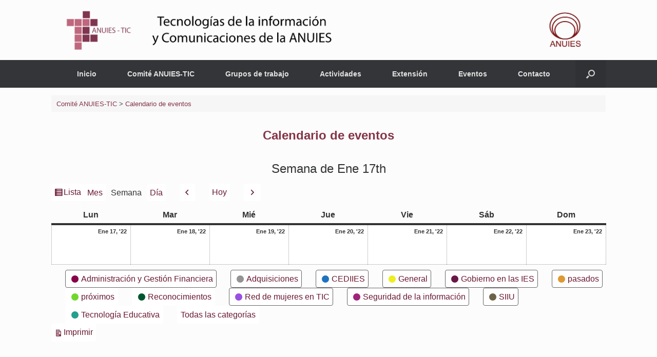

--- FILE ---
content_type: text/html; charset=UTF-8
request_url: https://anuies-tic.anuies.mx/web/calendario-eventos/?WordApp_launch&WordApp_mobile_site&WordApp_demo&WordApp_mobile_app&time=week&yr=2022&cid=my-calendar&dy=17&month=01&mcat=7,5,12,13,8,1,9,11,14
body_size: 17175
content:
<!DOCTYPE html>
<html lang="es">
<head>
	<meta charset="UTF-8" />
	<meta http-equiv="X-UA-Compatible" content="IE=10" />
	<link rel="profile" href="https://gmpg.org/xfn/11" />
	<link rel="pingback" href="https://anuies-tic.anuies.mx/web/xmlrpc.php" />
	<title>Calendario de eventos &#8211; Comité ANUIES-TIC</title>
<meta name='robots' content='max-image-preview:large' />
	<style>img:is([sizes="auto" i], [sizes^="auto," i]) { contain-intrinsic-size: 3000px 1500px }</style>
	<link rel="alternate" type="application/rss+xml" title="Comité ANUIES-TIC &raquo; Feed" href="https://anuies-tic.anuies.mx/web/feed/" />
<link rel="alternate" type="application/rss+xml" title="Comité ANUIES-TIC &raquo; Feed de los comentarios" href="https://anuies-tic.anuies.mx/web/comments/feed/" />
<script type="text/javascript">
/* <![CDATA[ */
window._wpemojiSettings = {"baseUrl":"https:\/\/s.w.org\/images\/core\/emoji\/16.0.1\/72x72\/","ext":".png","svgUrl":"https:\/\/s.w.org\/images\/core\/emoji\/16.0.1\/svg\/","svgExt":".svg","source":{"concatemoji":"https:\/\/anuies-tic.anuies.mx\/web\/wp-includes\/js\/wp-emoji-release.min.js?ver=c1531a55cda1d7fb5433158c71781531"}};
/*! This file is auto-generated */
!function(s,n){var o,i,e;function c(e){try{var t={supportTests:e,timestamp:(new Date).valueOf()};sessionStorage.setItem(o,JSON.stringify(t))}catch(e){}}function p(e,t,n){e.clearRect(0,0,e.canvas.width,e.canvas.height),e.fillText(t,0,0);var t=new Uint32Array(e.getImageData(0,0,e.canvas.width,e.canvas.height).data),a=(e.clearRect(0,0,e.canvas.width,e.canvas.height),e.fillText(n,0,0),new Uint32Array(e.getImageData(0,0,e.canvas.width,e.canvas.height).data));return t.every(function(e,t){return e===a[t]})}function u(e,t){e.clearRect(0,0,e.canvas.width,e.canvas.height),e.fillText(t,0,0);for(var n=e.getImageData(16,16,1,1),a=0;a<n.data.length;a++)if(0!==n.data[a])return!1;return!0}function f(e,t,n,a){switch(t){case"flag":return n(e,"\ud83c\udff3\ufe0f\u200d\u26a7\ufe0f","\ud83c\udff3\ufe0f\u200b\u26a7\ufe0f")?!1:!n(e,"\ud83c\udde8\ud83c\uddf6","\ud83c\udde8\u200b\ud83c\uddf6")&&!n(e,"\ud83c\udff4\udb40\udc67\udb40\udc62\udb40\udc65\udb40\udc6e\udb40\udc67\udb40\udc7f","\ud83c\udff4\u200b\udb40\udc67\u200b\udb40\udc62\u200b\udb40\udc65\u200b\udb40\udc6e\u200b\udb40\udc67\u200b\udb40\udc7f");case"emoji":return!a(e,"\ud83e\udedf")}return!1}function g(e,t,n,a){var r="undefined"!=typeof WorkerGlobalScope&&self instanceof WorkerGlobalScope?new OffscreenCanvas(300,150):s.createElement("canvas"),o=r.getContext("2d",{willReadFrequently:!0}),i=(o.textBaseline="top",o.font="600 32px Arial",{});return e.forEach(function(e){i[e]=t(o,e,n,a)}),i}function t(e){var t=s.createElement("script");t.src=e,t.defer=!0,s.head.appendChild(t)}"undefined"!=typeof Promise&&(o="wpEmojiSettingsSupports",i=["flag","emoji"],n.supports={everything:!0,everythingExceptFlag:!0},e=new Promise(function(e){s.addEventListener("DOMContentLoaded",e,{once:!0})}),new Promise(function(t){var n=function(){try{var e=JSON.parse(sessionStorage.getItem(o));if("object"==typeof e&&"number"==typeof e.timestamp&&(new Date).valueOf()<e.timestamp+604800&&"object"==typeof e.supportTests)return e.supportTests}catch(e){}return null}();if(!n){if("undefined"!=typeof Worker&&"undefined"!=typeof OffscreenCanvas&&"undefined"!=typeof URL&&URL.createObjectURL&&"undefined"!=typeof Blob)try{var e="postMessage("+g.toString()+"("+[JSON.stringify(i),f.toString(),p.toString(),u.toString()].join(",")+"));",a=new Blob([e],{type:"text/javascript"}),r=new Worker(URL.createObjectURL(a),{name:"wpTestEmojiSupports"});return void(r.onmessage=function(e){c(n=e.data),r.terminate(),t(n)})}catch(e){}c(n=g(i,f,p,u))}t(n)}).then(function(e){for(var t in e)n.supports[t]=e[t],n.supports.everything=n.supports.everything&&n.supports[t],"flag"!==t&&(n.supports.everythingExceptFlag=n.supports.everythingExceptFlag&&n.supports[t]);n.supports.everythingExceptFlag=n.supports.everythingExceptFlag&&!n.supports.flag,n.DOMReady=!1,n.readyCallback=function(){n.DOMReady=!0}}).then(function(){return e}).then(function(){var e;n.supports.everything||(n.readyCallback(),(e=n.source||{}).concatemoji?t(e.concatemoji):e.wpemoji&&e.twemoji&&(t(e.twemoji),t(e.wpemoji)))}))}((window,document),window._wpemojiSettings);
/* ]]> */
</script>
<link rel='stylesheet' id='cnss_font_awesome_css-css' href='https://anuies-tic.anuies.mx/web/wp-content/plugins/easy-social-icons/css/font-awesome/css/all.min.css?ver=7.0.0' type='text/css' media='all' />
<link rel='stylesheet' id='cnss_font_awesome_v4_shims-css' href='https://anuies-tic.anuies.mx/web/wp-content/plugins/easy-social-icons/css/font-awesome/css/v4-shims.min.css?ver=7.0.0' type='text/css' media='all' />
<link rel='stylesheet' id='cnss_css-css' href='https://anuies-tic.anuies.mx/web/wp-content/plugins/easy-social-icons/css/cnss.css?ver=1.0' type='text/css' media='all' />
<link rel='stylesheet' id='cnss_share_css-css' href='https://anuies-tic.anuies.mx/web/wp-content/plugins/easy-social-icons/css/share.css?ver=1.0' type='text/css' media='all' />
<link rel='stylesheet' id='tsvg-block-css-css' href='https://anuies-tic.anuies.mx/web/wp-content/plugins/gallery-videos/admin/css/tsvg-block.css?ver=2.4.9' type='text/css' media='all' />
<link rel='stylesheet' id='pt-cv-public-style-css' href='https://anuies-tic.anuies.mx/web/wp-content/plugins/content-views-query-and-display-post-page/public/assets/css/cv.css?ver=4.2' type='text/css' media='all' />
<style id='wp-emoji-styles-inline-css' type='text/css'>

	img.wp-smiley, img.emoji {
		display: inline !important;
		border: none !important;
		box-shadow: none !important;
		height: 1em !important;
		width: 1em !important;
		margin: 0 0.07em !important;
		vertical-align: -0.1em !important;
		background: none !important;
		padding: 0 !important;
	}
</style>
<link rel='stylesheet' id='wp-block-library-css' href='https://anuies-tic.anuies.mx/web/wp-includes/css/dist/block-library/style.min.css?ver=c1531a55cda1d7fb5433158c71781531' type='text/css' media='all' />
<style id='classic-theme-styles-inline-css' type='text/css'>
/*! This file is auto-generated */
.wp-block-button__link{color:#fff;background-color:#32373c;border-radius:9999px;box-shadow:none;text-decoration:none;padding:calc(.667em + 2px) calc(1.333em + 2px);font-size:1.125em}.wp-block-file__button{background:#32373c;color:#fff;text-decoration:none}
</style>
<style id='pdfemb-pdf-embedder-viewer-style-inline-css' type='text/css'>
.wp-block-pdfemb-pdf-embedder-viewer{max-width:none}

</style>
<style id='global-styles-inline-css' type='text/css'>
:root{--wp--preset--aspect-ratio--square: 1;--wp--preset--aspect-ratio--4-3: 4/3;--wp--preset--aspect-ratio--3-4: 3/4;--wp--preset--aspect-ratio--3-2: 3/2;--wp--preset--aspect-ratio--2-3: 2/3;--wp--preset--aspect-ratio--16-9: 16/9;--wp--preset--aspect-ratio--9-16: 9/16;--wp--preset--color--black: #000000;--wp--preset--color--cyan-bluish-gray: #abb8c3;--wp--preset--color--white: #ffffff;--wp--preset--color--pale-pink: #f78da7;--wp--preset--color--vivid-red: #cf2e2e;--wp--preset--color--luminous-vivid-orange: #ff6900;--wp--preset--color--luminous-vivid-amber: #fcb900;--wp--preset--color--light-green-cyan: #7bdcb5;--wp--preset--color--vivid-green-cyan: #00d084;--wp--preset--color--pale-cyan-blue: #8ed1fc;--wp--preset--color--vivid-cyan-blue: #0693e3;--wp--preset--color--vivid-purple: #9b51e0;--wp--preset--gradient--vivid-cyan-blue-to-vivid-purple: linear-gradient(135deg,rgba(6,147,227,1) 0%,rgb(155,81,224) 100%);--wp--preset--gradient--light-green-cyan-to-vivid-green-cyan: linear-gradient(135deg,rgb(122,220,180) 0%,rgb(0,208,130) 100%);--wp--preset--gradient--luminous-vivid-amber-to-luminous-vivid-orange: linear-gradient(135deg,rgba(252,185,0,1) 0%,rgba(255,105,0,1) 100%);--wp--preset--gradient--luminous-vivid-orange-to-vivid-red: linear-gradient(135deg,rgba(255,105,0,1) 0%,rgb(207,46,46) 100%);--wp--preset--gradient--very-light-gray-to-cyan-bluish-gray: linear-gradient(135deg,rgb(238,238,238) 0%,rgb(169,184,195) 100%);--wp--preset--gradient--cool-to-warm-spectrum: linear-gradient(135deg,rgb(74,234,220) 0%,rgb(151,120,209) 20%,rgb(207,42,186) 40%,rgb(238,44,130) 60%,rgb(251,105,98) 80%,rgb(254,248,76) 100%);--wp--preset--gradient--blush-light-purple: linear-gradient(135deg,rgb(255,206,236) 0%,rgb(152,150,240) 100%);--wp--preset--gradient--blush-bordeaux: linear-gradient(135deg,rgb(254,205,165) 0%,rgb(254,45,45) 50%,rgb(107,0,62) 100%);--wp--preset--gradient--luminous-dusk: linear-gradient(135deg,rgb(255,203,112) 0%,rgb(199,81,192) 50%,rgb(65,88,208) 100%);--wp--preset--gradient--pale-ocean: linear-gradient(135deg,rgb(255,245,203) 0%,rgb(182,227,212) 50%,rgb(51,167,181) 100%);--wp--preset--gradient--electric-grass: linear-gradient(135deg,rgb(202,248,128) 0%,rgb(113,206,126) 100%);--wp--preset--gradient--midnight: linear-gradient(135deg,rgb(2,3,129) 0%,rgb(40,116,252) 100%);--wp--preset--font-size--small: 13px;--wp--preset--font-size--medium: 20px;--wp--preset--font-size--large: 36px;--wp--preset--font-size--x-large: 42px;--wp--preset--spacing--20: 0.44rem;--wp--preset--spacing--30: 0.67rem;--wp--preset--spacing--40: 1rem;--wp--preset--spacing--50: 1.5rem;--wp--preset--spacing--60: 2.25rem;--wp--preset--spacing--70: 3.38rem;--wp--preset--spacing--80: 5.06rem;--wp--preset--shadow--natural: 6px 6px 9px rgba(0, 0, 0, 0.2);--wp--preset--shadow--deep: 12px 12px 50px rgba(0, 0, 0, 0.4);--wp--preset--shadow--sharp: 6px 6px 0px rgba(0, 0, 0, 0.2);--wp--preset--shadow--outlined: 6px 6px 0px -3px rgba(255, 255, 255, 1), 6px 6px rgba(0, 0, 0, 1);--wp--preset--shadow--crisp: 6px 6px 0px rgba(0, 0, 0, 1);}:where(.is-layout-flex){gap: 0.5em;}:where(.is-layout-grid){gap: 0.5em;}body .is-layout-flex{display: flex;}.is-layout-flex{flex-wrap: wrap;align-items: center;}.is-layout-flex > :is(*, div){margin: 0;}body .is-layout-grid{display: grid;}.is-layout-grid > :is(*, div){margin: 0;}:where(.wp-block-columns.is-layout-flex){gap: 2em;}:where(.wp-block-columns.is-layout-grid){gap: 2em;}:where(.wp-block-post-template.is-layout-flex){gap: 1.25em;}:where(.wp-block-post-template.is-layout-grid){gap: 1.25em;}.has-black-color{color: var(--wp--preset--color--black) !important;}.has-cyan-bluish-gray-color{color: var(--wp--preset--color--cyan-bluish-gray) !important;}.has-white-color{color: var(--wp--preset--color--white) !important;}.has-pale-pink-color{color: var(--wp--preset--color--pale-pink) !important;}.has-vivid-red-color{color: var(--wp--preset--color--vivid-red) !important;}.has-luminous-vivid-orange-color{color: var(--wp--preset--color--luminous-vivid-orange) !important;}.has-luminous-vivid-amber-color{color: var(--wp--preset--color--luminous-vivid-amber) !important;}.has-light-green-cyan-color{color: var(--wp--preset--color--light-green-cyan) !important;}.has-vivid-green-cyan-color{color: var(--wp--preset--color--vivid-green-cyan) !important;}.has-pale-cyan-blue-color{color: var(--wp--preset--color--pale-cyan-blue) !important;}.has-vivid-cyan-blue-color{color: var(--wp--preset--color--vivid-cyan-blue) !important;}.has-vivid-purple-color{color: var(--wp--preset--color--vivid-purple) !important;}.has-black-background-color{background-color: var(--wp--preset--color--black) !important;}.has-cyan-bluish-gray-background-color{background-color: var(--wp--preset--color--cyan-bluish-gray) !important;}.has-white-background-color{background-color: var(--wp--preset--color--white) !important;}.has-pale-pink-background-color{background-color: var(--wp--preset--color--pale-pink) !important;}.has-vivid-red-background-color{background-color: var(--wp--preset--color--vivid-red) !important;}.has-luminous-vivid-orange-background-color{background-color: var(--wp--preset--color--luminous-vivid-orange) !important;}.has-luminous-vivid-amber-background-color{background-color: var(--wp--preset--color--luminous-vivid-amber) !important;}.has-light-green-cyan-background-color{background-color: var(--wp--preset--color--light-green-cyan) !important;}.has-vivid-green-cyan-background-color{background-color: var(--wp--preset--color--vivid-green-cyan) !important;}.has-pale-cyan-blue-background-color{background-color: var(--wp--preset--color--pale-cyan-blue) !important;}.has-vivid-cyan-blue-background-color{background-color: var(--wp--preset--color--vivid-cyan-blue) !important;}.has-vivid-purple-background-color{background-color: var(--wp--preset--color--vivid-purple) !important;}.has-black-border-color{border-color: var(--wp--preset--color--black) !important;}.has-cyan-bluish-gray-border-color{border-color: var(--wp--preset--color--cyan-bluish-gray) !important;}.has-white-border-color{border-color: var(--wp--preset--color--white) !important;}.has-pale-pink-border-color{border-color: var(--wp--preset--color--pale-pink) !important;}.has-vivid-red-border-color{border-color: var(--wp--preset--color--vivid-red) !important;}.has-luminous-vivid-orange-border-color{border-color: var(--wp--preset--color--luminous-vivid-orange) !important;}.has-luminous-vivid-amber-border-color{border-color: var(--wp--preset--color--luminous-vivid-amber) !important;}.has-light-green-cyan-border-color{border-color: var(--wp--preset--color--light-green-cyan) !important;}.has-vivid-green-cyan-border-color{border-color: var(--wp--preset--color--vivid-green-cyan) !important;}.has-pale-cyan-blue-border-color{border-color: var(--wp--preset--color--pale-cyan-blue) !important;}.has-vivid-cyan-blue-border-color{border-color: var(--wp--preset--color--vivid-cyan-blue) !important;}.has-vivid-purple-border-color{border-color: var(--wp--preset--color--vivid-purple) !important;}.has-vivid-cyan-blue-to-vivid-purple-gradient-background{background: var(--wp--preset--gradient--vivid-cyan-blue-to-vivid-purple) !important;}.has-light-green-cyan-to-vivid-green-cyan-gradient-background{background: var(--wp--preset--gradient--light-green-cyan-to-vivid-green-cyan) !important;}.has-luminous-vivid-amber-to-luminous-vivid-orange-gradient-background{background: var(--wp--preset--gradient--luminous-vivid-amber-to-luminous-vivid-orange) !important;}.has-luminous-vivid-orange-to-vivid-red-gradient-background{background: var(--wp--preset--gradient--luminous-vivid-orange-to-vivid-red) !important;}.has-very-light-gray-to-cyan-bluish-gray-gradient-background{background: var(--wp--preset--gradient--very-light-gray-to-cyan-bluish-gray) !important;}.has-cool-to-warm-spectrum-gradient-background{background: var(--wp--preset--gradient--cool-to-warm-spectrum) !important;}.has-blush-light-purple-gradient-background{background: var(--wp--preset--gradient--blush-light-purple) !important;}.has-blush-bordeaux-gradient-background{background: var(--wp--preset--gradient--blush-bordeaux) !important;}.has-luminous-dusk-gradient-background{background: var(--wp--preset--gradient--luminous-dusk) !important;}.has-pale-ocean-gradient-background{background: var(--wp--preset--gradient--pale-ocean) !important;}.has-electric-grass-gradient-background{background: var(--wp--preset--gradient--electric-grass) !important;}.has-midnight-gradient-background{background: var(--wp--preset--gradient--midnight) !important;}.has-small-font-size{font-size: var(--wp--preset--font-size--small) !important;}.has-medium-font-size{font-size: var(--wp--preset--font-size--medium) !important;}.has-large-font-size{font-size: var(--wp--preset--font-size--large) !important;}.has-x-large-font-size{font-size: var(--wp--preset--font-size--x-large) !important;}
:where(.wp-block-post-template.is-layout-flex){gap: 1.25em;}:where(.wp-block-post-template.is-layout-grid){gap: 1.25em;}
:where(.wp-block-columns.is-layout-flex){gap: 2em;}:where(.wp-block-columns.is-layout-grid){gap: 2em;}
:root :where(.wp-block-pullquote){font-size: 1.5em;line-height: 1.6;}
</style>
<link rel='stylesheet' id='M-Style-Bundle-css' href='https://anuies-tic.anuies.mx/web/wp-content/plugins/materializer/scripts/dist/Materializer-bundle.css?ver=c1531a55cda1d7fb5433158c71781531' type='text/css' media='all' />
<link rel='stylesheet' id='wpsm_tabs_r-font-awesome-front-css' href='https://anuies-tic.anuies.mx/web/wp-content/plugins/tabs-responsive/assets/css/font-awesome/css/font-awesome.min.css?ver=c1531a55cda1d7fb5433158c71781531' type='text/css' media='all' />
<link rel='stylesheet' id='wpsm_tabs_r_bootstrap-front-css' href='https://anuies-tic.anuies.mx/web/wp-content/plugins/tabs-responsive/assets/css/bootstrap-front.css?ver=c1531a55cda1d7fb5433158c71781531' type='text/css' media='all' />
<link rel='stylesheet' id='wpsm_tabs_r_animate-css' href='https://anuies-tic.anuies.mx/web/wp-content/plugins/tabs-responsive/assets/css/animate.css?ver=c1531a55cda1d7fb5433158c71781531' type='text/css' media='all' />
<link rel='stylesheet' id='rt-fontawsome-css' href='https://anuies-tic.anuies.mx/web/wp-content/plugins/the-post-grid/assets/vendor/font-awesome/css/font-awesome.min.css?ver=7.8.5' type='text/css' media='all' />
<link rel='stylesheet' id='rt-tpg-css' href='https://anuies-tic.anuies.mx/web/wp-content/plugins/the-post-grid/assets/css/thepostgrid.min.css?ver=7.8.5' type='text/css' media='all' />
<link rel='stylesheet' id='easingslider-css' href='https://anuies-tic.anuies.mx/web/wp-content/plugins/easing-slider/assets/css/public.min.css?ver=3.0.8' type='text/css' media='all' />
<link rel='stylesheet' id='tsvg-fonts-css' href='https://anuies-tic.anuies.mx/web/wp-content/plugins/gallery-videos/public/css/tsvg-fonts.css?ver=2.4.9' type='text/css' media='all' />
<link rel='stylesheet' id='bwg_fonts-css' href='https://anuies-tic.anuies.mx/web/wp-content/plugins/photo-gallery/css/bwg-fonts/fonts.css?ver=0.0.1' type='text/css' media='all' />
<link rel='stylesheet' id='sumoselect-css' href='https://anuies-tic.anuies.mx/web/wp-content/plugins/photo-gallery/css/sumoselect.min.css?ver=3.4.6' type='text/css' media='all' />
<link rel='stylesheet' id='mCustomScrollbar-css' href='https://anuies-tic.anuies.mx/web/wp-content/plugins/photo-gallery/css/jquery.mCustomScrollbar.min.css?ver=3.1.5' type='text/css' media='all' />
<link rel='stylesheet' id='bwg_frontend-css' href='https://anuies-tic.anuies.mx/web/wp-content/plugins/photo-gallery/css/styles.min.css?ver=1.8.35' type='text/css' media='all' />
<link rel='stylesheet' id='vantage-style-css' href='https://anuies-tic.anuies.mx/web/wp-content/themes/vantage/style.css?ver=1.20.32' type='text/css' media='all' />
<link rel='stylesheet' id='font-awesome-css' href='https://anuies-tic.anuies.mx/web/wp-content/themes/vantage/fontawesome/css/font-awesome.css?ver=4.6.2' type='text/css' media='all' />
<link rel='stylesheet' id='siteorigin-mobilenav-css' href='https://anuies-tic.anuies.mx/web/wp-content/themes/vantage/inc/mobilenav/css/mobilenav.css?ver=1.20.32' type='text/css' media='all' />
<link rel='stylesheet' id='metro_style_social_widget-css' href='https://anuies-tic.anuies.mx/web/wp-content/plugins/metro-style-social-widget/CSS/metro.css?ver=c1531a55cda1d7fb5433158c71781531' type='text/css' media='all' />
<link rel='stylesheet' id='forget-about-shortcode-buttons-css' href='https://anuies-tic.anuies.mx/web/wp-content/plugins/forget-about-shortcode-buttons/public/css/button-styles.css?ver=2.1.3' type='text/css' media='all' />
<link rel='stylesheet' id='dashicons-css' href='https://anuies-tic.anuies.mx/web/wp-includes/css/dashicons.min.css?ver=c1531a55cda1d7fb5433158c71781531' type='text/css' media='all' />
<link rel='stylesheet' id='my-calendar-reset-css' href='https://anuies-tic.anuies.mx/web/wp-content/plugins/my-calendar/css/reset.css?ver=3.4.19' type='text/css' media='all' />
<link rel='stylesheet' id='my-calendar-style-css' href='https://anuies-tic.anuies.mx/web/wp-content/plugins/my-calendar/styles/twentytwentytwo.css?ver=3.4.19-twentytwentytwo-css' type='text/css' media='all' />
<style id='my-calendar-style-inline-css' type='text/css'>

/* Styles by My Calendar - Joseph C Dolson https://www.joedolson.com/ */

.mc-main .mc_general .event-title, .mc-main .mc_general .event-title a { background: #eeee22 !important; color: #000000 !important; }
.mc-main .mc_general .event-title a:hover, .mc-main .mc_general .event-title a:focus { background: #ffff55 !important;}
.mc-main .mc_prximos .event-title, .mc-main .mc_prximos .event-title a { background: #73d62c !important; color: #000000 !important; }
.mc-main .mc_prximos .event-title a:hover, .mc-main .mc_prximos .event-title a:focus { background: #a6ff5f !important;}
.mc-main .mc_pasados .event-title, .mc-main .mc_pasados .event-title a { background: #dd9933 !important; color: #000000 !important; }
.mc-main .mc_pasados .event-title a:hover, .mc-main .mc_pasados .event-title a:focus { background: #ffcc66 !important;}
.mc-main .mc_cediies .event-title, .mc-main .mc_cediies .event-title a { background: #1e73be !important; color: #ffffff !important; }
.mc-main .mc_cediies .event-title a:hover, .mc-main .mc_cediies .event-title a:focus { background: #00408b !important;}
.mc-main .mc_seguridad-de-la-informacin .event-title, .mc-main .mc_seguridad-de-la-informacin .event-title a { background: #a02479 !important; color: #ffffff !important; }
.mc-main .mc_seguridad-de-la-informacin .event-title a:hover, .mc-main .mc_seguridad-de-la-informacin .event-title a:focus { background: #6d0046 !important;}
.mc-main .mc_administracin-y-gestin-financiera .event-title, .mc-main .mc_administracin-y-gestin-financiera .event-title a { background: #870148 !important; color: #ffffff !important; }
.mc-main .mc_administracin-y-gestin-financiera .event-title a:hover, .mc-main .mc_administracin-y-gestin-financiera .event-title a:focus { background: #540015 !important;}
.mc-main .mc_tecnologa-educativa .event-title, .mc-main .mc_tecnologa-educativa .event-title a { background: #279e8e !important; color: #ffffff !important; }
.mc-main .mc_tecnologa-educativa .event-title a:hover, .mc-main .mc_tecnologa-educativa .event-title a:focus { background: #006b5b !important;}
.mc-main .mc_gobierno-en-las-ies .event-title, .mc-main .mc_gobierno-en-las-ies .event-title a { background: #681847 !important; color: #ffffff !important; }
.mc-main .mc_gobierno-en-las-ies .event-title a:hover, .mc-main .mc_gobierno-en-las-ies .event-title a:focus { background: #350014 !important;}
.mc-main .mc_red-de-mujeres-en-tic .event-title, .mc-main .mc_red-de-mujeres-en-tic .event-title a { background: #994fe2 !important; color: #ffffff !important; }
.mc-main .mc_red-de-mujeres-en-tic .event-title a:hover, .mc-main .mc_red-de-mujeres-en-tic .event-title a:focus { background: #661caf !important;}
.mc-main .mc_adquisiciones .event-title, .mc-main .mc_adquisiciones .event-title a { background: #939393 !important; color: #000000 !important; }
.mc-main .mc_adquisiciones .event-title a:hover, .mc-main .mc_adquisiciones .event-title a:focus { background: #c6c6c6 !important;}
.mc-main .mc_siiu .event-title, .mc-main .mc_siiu .event-title a { background: #6d6348 !important; color: #ffffff !important; }
.mc-main .mc_siiu .event-title a:hover, .mc-main .mc_siiu .event-title a:focus { background: #3a3015 !important;}
.mc-main .mc_reconocimientos .event-title, .mc-main .mc_reconocimientos .event-title a { background: #00562f !important; color: #ffffff !important; }
.mc-main .mc_reconocimientos .event-title a:hover, .mc-main .mc_reconocimientos .event-title a:focus { background: #002300 !important;}
.mc-main {--primary-dark: #313233; --primary-light: #fff; --secondary-light: #fff; --secondary-dark: #000; --highlight-dark: #666; --highlight-light: #efefef; --category-mc_general: #eeee22; --category-mc_prximos: #73d62c; --category-mc_pasados: #dd9933; --category-mc_cediies: #1e73be; --category-mc_seguridad-de-la-informacin: #a02479; --category-mc_administracin-y-gestin-financiera: #870148; --category-mc_tecnologa-educativa: #279e8e; --category-mc_gobierno-en-las-ies: #681847; --category-mc_red-de-mujeres-en-tic: #994fe2; --category-mc_adquisiciones: #939393; --category-mc_siiu: #6d6348; --category-mc_reconocimientos: #00562f; }
</style>
<link rel='stylesheet' id='popupaoc-public-style-css' href='https://anuies-tic.anuies.mx/web/wp-content/plugins/popup-anything-on-click/assets/css/popupaoc-public.css?ver=2.8.9' type='text/css' media='all' />
<script type="text/javascript" src="https://anuies-tic.anuies.mx/web/wp-includes/js/jquery/jquery.min.js?ver=3.7.1" id="jquery-core-js"></script>
<script type="text/javascript" src="https://anuies-tic.anuies.mx/web/wp-includes/js/jquery/jquery-migrate.min.js?ver=3.4.1" id="jquery-migrate-js"></script>
<script type="text/javascript" src="https://anuies-tic.anuies.mx/web/wp-content/plugins/easy-social-icons/js/cnss.js?ver=1.0" id="cnss_js-js"></script>
<script type="text/javascript" src="https://anuies-tic.anuies.mx/web/wp-content/plugins/easy-social-icons/js/share.js?ver=1.0" id="cnss_share_js-js"></script>
<script type="text/javascript" src="https://anuies-tic.anuies.mx/web/wp-content/plugins/materializer/scripts/dist/Materializer-bundle.js?ver=c1531a55cda1d7fb5433158c71781531" id="M-Script-bundle-js"></script>
<script type="text/javascript" src="https://anuies-tic.anuies.mx/web/wp-content/plugins/easing-slider/assets/js/public.min.js?ver=3.0.8" id="easingslider-js"></script>
<script type="text/javascript" src="https://anuies-tic.anuies.mx/web/wp-content/plugins/photo-gallery/js/jquery.sumoselect.min.js?ver=3.4.6" id="sumoselect-js"></script>
<script type="text/javascript" src="https://anuies-tic.anuies.mx/web/wp-content/plugins/photo-gallery/js/tocca.min.js?ver=2.0.9" id="bwg_mobile-js"></script>
<script type="text/javascript" src="https://anuies-tic.anuies.mx/web/wp-content/plugins/photo-gallery/js/jquery.mCustomScrollbar.concat.min.js?ver=3.1.5" id="mCustomScrollbar-js"></script>
<script type="text/javascript" src="https://anuies-tic.anuies.mx/web/wp-content/plugins/photo-gallery/js/jquery.fullscreen.min.js?ver=0.6.0" id="jquery-fullscreen-js"></script>
<script type="text/javascript" id="bwg_frontend-js-extra">
/* <![CDATA[ */
var bwg_objectsL10n = {"bwg_field_required":"este campo es obligatorio.","bwg_mail_validation":"Esta no es una direcci\u00f3n de correo electr\u00f3nico v\u00e1lida.","bwg_search_result":"No hay im\u00e1genes que coincidan con tu b\u00fasqueda.","bwg_select_tag":"Seleccionar la etiqueta","bwg_order_by":"Ordenar por","bwg_search":"Buscar","bwg_show_ecommerce":"Mostrar el comercio electr\u00f3nico","bwg_hide_ecommerce":"Ocultar el comercio electr\u00f3nico","bwg_show_comments":"Restaurar","bwg_hide_comments":"Ocultar comentarios","bwg_restore":"Restaurar","bwg_maximize":"Maximizar","bwg_fullscreen":"Pantalla completa","bwg_exit_fullscreen":"Salir de pantalla completa","bwg_search_tag":"BUSCAR...","bwg_tag_no_match":"No se han encontrado etiquetas","bwg_all_tags_selected":"Todas las etiquetas seleccionadas","bwg_tags_selected":"etiqueta seleccionada","play":"Reproducir","pause":"Pausa","is_pro":"","bwg_play":"Reproducir","bwg_pause":"Pausa","bwg_hide_info":"Anterior informaci\u00f3n","bwg_show_info":"Mostrar info","bwg_hide_rating":"Ocultar las valoraciones","bwg_show_rating":"Mostrar la valoraci\u00f3n","ok":"Aceptar","cancel":"Cancelar","select_all":"Seleccionar todo","lazy_load":"0","lazy_loader":"https:\/\/anuies-tic.anuies.mx\/web\/wp-content\/plugins\/photo-gallery\/images\/ajax_loader.png","front_ajax":"0","bwg_tag_see_all":"Ver todas las etiquetas","bwg_tag_see_less":"Ver menos etiquetas"};
/* ]]> */
</script>
<script type="text/javascript" src="https://anuies-tic.anuies.mx/web/wp-content/plugins/photo-gallery/js/scripts.min.js?ver=1.8.35" id="bwg_frontend-js"></script>
<script type="text/javascript" src="https://anuies-tic.anuies.mx/web/wp-content/themes/vantage/js/jquery.flexslider.min.js?ver=2.1" id="jquery-flexslider-js"></script>
<script type="text/javascript" src="https://anuies-tic.anuies.mx/web/wp-content/themes/vantage/js/jquery.touchSwipe.min.js?ver=1.6.6" id="jquery-touchswipe-js"></script>
<script type="text/javascript" id="vantage-main-js-extra">
/* <![CDATA[ */
var vantage = {"fitvids":"1"};
/* ]]> */
</script>
<script type="text/javascript" src="https://anuies-tic.anuies.mx/web/wp-content/themes/vantage/js/jquery.theme-main.min.js?ver=1.20.32" id="vantage-main-js"></script>
<script type="text/javascript" src="https://anuies-tic.anuies.mx/web/wp-content/plugins/so-widgets-bundle/js/lib/jquery.fitvids.min.js?ver=1.1" id="jquery-fitvids-js"></script>
<!--[if lt IE 9]>
<script type="text/javascript" src="https://anuies-tic.anuies.mx/web/wp-content/themes/vantage/js/html5.min.js?ver=3.7.3" id="vantage-html5-js"></script>
<![endif]-->
<!--[if (gte IE 6)&(lte IE 8)]>
<script type="text/javascript" src="https://anuies-tic.anuies.mx/web/wp-content/themes/vantage/js/selectivizr.min.js?ver=1.0.3b" id="vantage-selectivizr-js"></script>
<![endif]-->
<script type="text/javascript" id="siteorigin-mobilenav-js-extra">
/* <![CDATA[ */
var mobileNav = {"search":{"url":"https:\/\/anuies-tic.anuies.mx\/web","placeholder":"B\u00fasqueda"},"text":{"navigate":"Men\u00fa","back":"Volver","close":"Cerrar"},"nextIconUrl":"https:\/\/anuies-tic.anuies.mx\/web\/wp-content\/themes\/vantage\/inc\/mobilenav\/images\/next.png","mobileMenuClose":"<i class=\"fa fa-times\"><\/i>"};
/* ]]> */
</script>
<script type="text/javascript" src="https://anuies-tic.anuies.mx/web/wp-content/themes/vantage/inc/mobilenav/js/mobilenav.min.js?ver=1.20.32" id="siteorigin-mobilenav-js"></script>
<link rel="https://api.w.org/" href="https://anuies-tic.anuies.mx/web/wp-json/" /><link rel="alternate" title="JSON" type="application/json" href="https://anuies-tic.anuies.mx/web/wp-json/wp/v2/pages/7662" /><link rel="EditURI" type="application/rsd+xml" title="RSD" href="https://anuies-tic.anuies.mx/web/xmlrpc.php?rsd" />

<link rel="canonical" href="https://anuies-tic.anuies.mx/web/calendario-eventos/" />
<link rel='shortlink' href='https://anuies-tic.anuies.mx/web/?p=7662' />
<link rel="alternate" title="oEmbed (JSON)" type="application/json+oembed" href="https://anuies-tic.anuies.mx/web/wp-json/oembed/1.0/embed?url=https%3A%2F%2Fanuies-tic.anuies.mx%2Fweb%2Fcalendario-eventos%2F" />
<link rel="alternate" title="oEmbed (XML)" type="text/xml+oembed" href="https://anuies-tic.anuies.mx/web/wp-json/oembed/1.0/embed?url=https%3A%2F%2Fanuies-tic.anuies.mx%2Fweb%2Fcalendario-eventos%2F&#038;format=xml" />
        <style>
            :root {
                --tpg-primary-color: #0d6efd;
                --tpg-secondary-color: #0654c4;
                --tpg-primary-light: #c4d0ff
            }

                    </style>
		<style type="text/css">
		ul.cnss-social-icon li.cn-fa-icon a:hover{color:#ffffff!important;}
		</style><meta name="viewport" content="width=device-width, initial-scale=1" />			<style type="text/css">
				.so-mobilenav-mobile + * { display: none; }
				@media screen and (max-width: 480px) { .so-mobilenav-mobile + * { display: block; } .so-mobilenav-standard + * { display: none; } .site-navigation #search-icon { display: none; } .has-menu-search .main-navigation ul { margin-right: 0 !important; }
				
								}
			</style>
				<style type="text/css" media="screen">
			#footer-widgets .widget { width: 100%; }
			#masthead-widgets .widget { width: 100%; }
		</style>
		<style type="text/css" id="vantage-footer-widgets">#footer-widgets aside { width : 100%; }</style> <style type="text/css" id="customizer-css">#masthead.site-header .hgroup .site-title, #masthead.masthead-logo-in-menu .logo > .site-title { font-size: 36px } #masthead.site-header .hgroup .site-title, #masthead.site-header.masthead-logo-in-menu .logo > .site-title { color: #000000 } #masthead .hgroup .support-text, #masthead .hgroup .site-description { color: #000000 } #page-title, article.post .entry-header h1.entry-title, article.page .entry-header h1.entry-title, .woocommerce #page-wrapper .product h1.entry-title { color: #000000 } .entry-content, .entry-summary, #comments .commentlist article .comment-meta a { color: #000000 } .entry-content h1, .entry-content h2, .entry-content h3, .entry-content h4, .entry-content h5, .entry-content h6, #comments .commentlist article .comment-author a, #comments .commentlist article .comment-author, #comments-title, #reply-title, #commentform label { color: #000000 } #comments-title, #reply-title { border-bottom-color: #000000 } #masthead .hgroup { padding-top: 8px; padding-bottom: 8px } .main-navigation ul { text-align: center } .main-navigation ul li:hover > a, .main-navigation ul li.focus > a, #search-icon #search-icon-icon:hover, #search-icon #search-icon-icon:focus, .site-header .shopping-cart-link .shopping-cart-count { background-color: #853448 } .main-navigation ul ul li:hover > a, .main-navigation ul ul li.focus > a { background-color: #853448 } .main-navigation ul li a, #masthead.masthead-logo-in-menu .logo { padding-left: 30px; padding-right: 30px } .main-navigation ul li { font-size: 14px } a.button, button, html input[type="button"], input[type="reset"], input[type="submit"], .post-navigation a, #image-navigation a, article.post .more-link, article.page .more-link, .paging-navigation a, .woocommerce #page-wrapper .button, .woocommerce a.button, .woocommerce .checkout-button, .woocommerce input.button, #infinite-handle span button { text-shadow: none } a.button, button, html input[type="button"], input[type="reset"], input[type="submit"], .post-navigation a, #image-navigation a, article.post .more-link, article.page .more-link, .paging-navigation a, .woocommerce #page-wrapper .button, .woocommerce a.button, .woocommerce .checkout-button, .woocommerce input.button, .woocommerce #respond input#submit.alt, .woocommerce a.button.alt, .woocommerce button.button.alt, .woocommerce input.button.alt, #infinite-handle span { -webkit-box-shadow: none; -moz-box-shadow: none; box-shadow: none } </style><link rel="icon" href="https://anuies-tic.anuies.mx/web/wp-content/uploads/2015/12/cropped-logo2-32x32.jpg" sizes="32x32" />
<link rel="icon" href="https://anuies-tic.anuies.mx/web/wp-content/uploads/2015/12/cropped-logo2-192x192.jpg" sizes="192x192" />
<link rel="apple-touch-icon" href="https://anuies-tic.anuies.mx/web/wp-content/uploads/2015/12/cropped-logo2-180x180.jpg" />
<meta name="msapplication-TileImage" content="https://anuies-tic.anuies.mx/web/wp-content/uploads/2015/12/cropped-logo2-270x270.jpg" />
		<style type="text/css" id="wp-custom-css">
			/*
Puedes añadir tu propio CSS aquí.

Haz clic en el icono de ayuda de arriba para averiguar más.
*/


/* TEMA VANTAGE */

#menu-comite-2 a, #menu-grupos_trabajo-2 a, #menu-servicios-2 a, #menu-actividades-2 a, #menu-acervos-2 a{
	font-size:17px;
	color:#000000;
	text-decoration: none;
		
}

.gsection_title{
	display:none;
}


.entry-title{
	/*background-color: #e6e3e4;*/
	padding: 1rem;
  /*border: 1px solid #dad6d7;*/
  /* IMPORTANTE */
  text-align: center;
}

article.page .entry-header h1.entry-title {
    color: #853448;
    font-size: 24px;
    font-weight: 600;
    line-height: 1.35em;
}


.panel-grid-cell .widget-title {
    margin-top: 0;
	font-weight: 600;
}


#theme-attribution {
	display:none;
}


.sb-image-hover-1-1:hover .sb-image-info, .sb-image-hover-3-4:hover .sb-image-info, .sb-image-hover-4-6:hover .sb-image-info {
    visibility: visible;
   /* For IE8 and earlier */
	background-color:#853448;
	-webkit-transition: all 0.85s ease-in-out;
    -moz-transition: all 0.85s ease-in-out;
    transition: all 0.85s ease-in-out;
	box-shadow: inset 0 0 0 2px #cccccc;
	
}

.text a, a {
    color: #853448;
}
.text a:hover, a:hover {
	color: #000000;
	    }

.text a {
    font-size:16px;
}

ul, menu, dir {
    
    -webkit-margin-start: 4px;
    -webkit-padding-start: 4px;
}

.entry-content li, .entry-content ol li {
    margin-left: 10.9em;
}


#panel-w5a7df28e80db4-0-0-0> .panel-widget-style , #panel-w5a7df28e80db4-0-1-0> .panel-widget-style, #panel-w5a7df28e80db4-0-2-0> .panel-widget-style ,#panel-w5a7df28e80db4-0-3-0> .panel-widget-style  {
    height:180px;
}


.panel-widget-style a{
	color:#853448;
	text-decoration:none;
}

.panel-widget-style a:hover{
	color:#59494d;
	text-decoration:none;
}

/*  Fuente de titulos de acordeones */
.so-widget-sow-accordion-default-f2ab58049a5f-10108 .sow-accordion .sow-accordion-panel .sow-accordion-panel-header .sow-accordion-title {
    font-size:140%;
	font-weight:bold;
}





/*  Para RESPONSIVO */


/* Smartphones (portrait and landscape) ———– */
@media only screen
and (min-device-width : 320px)
and (max-device-width : 480px) {
/* Styles */
	
	/*no desplegar barra de twitter*/
#panel-460-0-0-1,#panel-520-0-0-1,#panel-973-0-0-1,#panel-371-0-0-1,#panel-369-0-0-1,#panel-908-0-0-1,#panel-913-0-0-1,#panel-371-0-0-1,#panel-369-0-0-1,#panel-889-0-0-1,#panel-2589-0-0-1,#panel-636-0-0-1,#panel-639-0-0-1,#panel-642-0-0-1,#panel-1616-0-0-1,#panel-754-0-0-1,#panel-1591-0-0-0 {
    display:none;
}
	.entry-content ul {
    margin-left:-10px;
}
	
	.entry-content ol {
    margin-left:-120px;
}
	
	#menu-comite-2 a, #menu-grupos_trabajo-2 a, #menu-servicios-2 a, #menu-actividades-2 a, #menu-acervos-2 a{
	font-size:14px;
	color:#000000;
	text-decoration: none;
		
}
}

/* Smartphones (landscape) ———– */
@media only screen
and (min-width : 321px) {
/* Styles */
	
	
		#menu-comite-2 a, #menu-grupos_trabajo-2 a, #menu-servicios-2 a, #menu-actividades-2 a, #menu-acervos-2 a{
	font-size:14px;
	color:#000000;
	text-decoration: none;
		
}
			
}

/* Smartphones (portrait) ———– */
@media only screen
and (max-width : 320px) {
/* Styles */
	
		#menu-comite-2 a, #menu-grupos_trabajo-2 a, #menu-servicios-2 a, #menu-actividades-2 a, #menu-acervos-2 a{
	font-size:14px;
	color:#000000;
	text-decoration: none;
		
}
	.panel-widget-style {
	font-size:90%;
}
}

/* iPads (portrait and landscape) ———– */
@media only screen
and (min-device-width : 768px)
and (max-device-width : 1024px) {
/* Styles */
		#menu-comite-2 a, #menu-grupos_trabajo-2 a, #menu-servicios-2 a, #menu-actividades-2 a, #menu-acervos-2 a{
	font-size:14px;
	color:#000000;
	text-decoration: none;
		
}
	.panel-widget-style {
	font-size:90%;
}
}

/* iPads (landscape) ———– */
@media only screen
and (min-device-width : 768px)
and (max-device-width : 1024px)
and (orientation : landscape) {
/* Styles */
		#menu-comite-2 a, #menu-grupos_trabajo-2 a, #menu-servicios-2 a, #menu-actividades-2 a, #menu-acervos-2 a{
	font-size:14px;
	color:#000000;
	text-decoration: none;
		
}
		.panel-widget-style {
	font-size:100%;
}

}

/* iPads (portrait) ———– */
@media only screen
and (min-device-width : 768px)
and (max-device-width : 1024px)
and (orientation : portrait) {
/* Styles */
		#menu-comite-2 a, #menu-grupos_trabajo-2 a, #menu-servicios-2 a, #menu-actividades-2 a, #menu-acervos-2 a{
	font-size:14px;
	color:#000000;
	text-decoration: none;
		
}
		.panel-widget-style {
	font-size:100%;
}
}

/* Desktops and laptops ———– */
@media only screen
and (min-width : 1224px) {
/* Styles */
		#menu-comite-2 a, #menu-grupos_trabajo-2 a, #menu-servicios-2 a, #menu-actividades-2 a, #menu-acervos-2 a{
	font-size:16px;
	color:#000000;
	text-decoration: none;
		
}
	.panel-widget-style {
	font-size:120%;
}
}

/* Large screens ———– */
@media only screen
and (min-width : 1824px) {
/* Styles */
		#menu-comite-2 a, #menu-grupos_trabajo-2 a, #menu-servicios-2 a, #menu-actividades-2 a, #menu-acervos-2 a{
	font-size:18px;
	color:#000000;
	text-decoration: none;
		
}
}


/* Widget  menu red de mujeres*/

#menu-red-de-mujeres .menu-item{
	font-weight:700;
	color:#8d3434;
	font-size:16px;
	background-color:#f0eff0;
	font-family:Arial,'Helvetica Neue',Helvetica,sans-serif;
	text-align:left;
}

#pg-8028-0 .menu .menu-item{
	color:#926161;
	font-size:16px;
	font-weight:700;
	letter-spacing:normal;
	background-color:#f0eff0;
}

#pg-8062-0 .menu .menu-item{
	color:#926161;
	font-size:16px;
	font-weight:700;
	letter-spacing:normal;
	background-color:#f0eff0;
}
/* Widget formulario red de mujeres*/
#pg-8045-0 .widget .siteorigin-widget-tinymce{
	background-color:none
}


/*quitar el menu de navegación al fromulario de TE*/

.page-id-8359 .site-navigation .menu-principal-2018-container .menu{
	display:none;
}

/* Navxt breadcrumbs */
.page-id-8359 #navxt-breadcrumbs{
	display:none;
}


/* Form sublabel below */
#gform_8 .form_sublabel_below{
	font-size:25px;
}

/* Label */
#gform_8 .gfield_radio label{
	font-size:22px;
	text-align:justify;
	line-height:1.5em;
}

/* Entry Content */
#content .post .entry-content{
	transform:translatex(0px) translatey(0px);
}

/* Heading */
#gform_8 .field_description_below h2{
	font-size:24px;
	color:#7f3737;
	
}

/* Paragraph */
.entry-main p{
	font-size:18px;
	
}

.entry-content li, .entry-content ol li {
   font-size: 18px;
}

.entry-content h5 {
    font-size: 18px;
}

body .gform_wrapper div.gform_body ul.gform_fields li.gfield.gfield_html {
    font-size:20px;
}
/* Add list item */
.gfield_list_group .gfield_list_icons .add_list_item{
	background-color:#930f0f;
	border-color:#690627;
	
}

/* tamaño de texto en titulos de acordeones */

.sow-accordion-title.sow-accordion-title-icon-left {
    font-size: 140%;
}

.entry-content a:link {
    color:#691931;    
}

.entry-content a:hover {
	color:#691931;
	font-size:105%;
	
}		</style>
			<style type="text/css">
		div.gform_wrapper {
			position: relative;
			background-color: #f7f7f7;
									color: #000000;
																														border-style: solid;
			border-width: 0;
						border-width: 0px;
									border-color: #e0e0e0;
									border-radius: 0px;
					}

		
		div.gform_wrapper form {
			position: relative;
		}

		div.gform_wrapper .gform_title {
									font-size: 20px;
														}

		div.gform_wrapper span.gform_description {
									font-size: 14px;
								}

		div.gform_wrapper .top_label .gfield_label {
									color: #000000;
									font-size: 20px;
														}

		div.gform_wrapper .gfield .ginput_complex.ginput_container label {
						margin-bottom: 0;
		}

		div.gform_wrapper .ginput_container label,
		div.gform_wrapper table.gfield_list thead th,
		div.gform_wrapper span.ginput_product_price_label,
		div.gform_wrapper span.ginput_quantity_label,
		div.gform_wrapper .gfield_html {
						color: #000000;
					}

		div.gform_wrapper span.ginput_product_price,
		div.gform_wrapper .gfield_price .ginput_container_total span {
					}

		div.gform_wrapper .gsection {
							border-bottom-width: px;
									margin-right: 0;
							margin-bottom: px;
					}

		div.gform_wrapper h2.gsection_title {
						color: #000000;
									font-size: 18px;
					}

		div.gform_wrapper ul.gfield_radio li input:not([type='radio']):not([type='checkbox']):not([type='submit']):not([type='button']):not([type='image']):not([type='file']) {
		    width: auto !important;
			display: inline-block;
		}

		div.gform_wrapper input:not([type=radio]):not([type=checkbox]):not([type=submit]):not([type=button]):not([type=image]):not([type=file]),
		div.gform_wrapper select,
		div.gform_wrapper textarea {
												color: #000000;
						background-color: #e8e8e8;
																		font-size: 16px;
																					border-style: solid;
						border-radius: 6px;
					}

		div.gform_wrapper .ginput_complex input:not([type=radio]):not([type=checkbox]):not([type=submit]):not([type=image]):not([type=file]) {
		    width: 100%;
		}

		div.gform_wrapper .gfield input:not([type='radio']):not([type='checkbox']):not([type='submit']):not([type='button']):not([type='image']):not([type='file']),
		div.gform_wrapper .gfield select {
					}

		div.gform_wrapper .gfield textarea {
					}
		
				div.gform_wrapper input:not([type=radio]):not([type=checkbox]):not([type=submit]):not([type=button]):not([type=image]):not([type=file])::-webkit-input-placeholder {
		    color: #c9c9c9;
		}
		div.gform_wrapper input:not([type=radio]):not([type=checkbox]):not([type=submit]):not([type=button]):not([type=image]):not([type=file]):-moz-placeholder {
		    color: #c9c9c9;
		}
		div.gform_wrapper input:not([type=radio]):not([type=checkbox]):not([type=submit]):not([type=button]):not([type=image]):not([type=file])::-moz-placeholder {
		    color: #c9c9c9;
		}
		div.gform_wrapper input:not([type=radio]):not([type=checkbox]):not([type=submit]):not([type=button]):not([type=image]):not([type=file]):-ms-input-placeholder {
		    color: #c9c9c9;
		}
		div.gform_wrapper .gfield textarea::-webkit-input-placeholder {
		    color: #c9c9c9;
		}
		div.gform_wrapper .gfield textarea:-moz-placeholder {
		    color: #c9c9c9;
		}
		div.gform_wrapper .gfield textarea::-moz-placeholder {
		    color: #c9c9c9;
		}
		div.gform_wrapper .gfield textarea:-ms-input-placeholder {
		    color: #c9c9c9;
		}
		div.gform_wrapper .gfield select::-webkit-input-placeholder {
		    color: #c9c9c9;
		}
		div.gform_wrapper .gfield select:-moz-placeholder {
		    color: #c9c9c9;
		}
		div.gform_wrapper .gfield select::-moz-placeholder {
		    color: #c9c9c9;
		}
		div.gform_wrapper .gfield select:-ms-input-placeholder {
		    color: #c9c9c9;
		}
		
		
		
		div.gform_wrapper .top_label input.medium,
		div.gform_wrapper .top_label select.medium {
			width: 49%;
		}

		div.gform_wrapper .gfield .gfield_description {
		    		    font-size: 12px;
		    		    		    		}

		div.gform_wrapper ul.gform_fields li.gfield:not(.gf_left_third):not(.gf_middle_third)::not(.gf_right_third) {
			margin-bottom: 0;
			padding-right: 0;
						margin-top: px;
					}

		div.gform_wrapper .gform_footer,
		div.gform_wrapper .gform_page_footer {
			text-align: center;
		}
		div.gform_wrapper .gform_footer .gform_button,
		div.gform_wrapper .gform_page_footer .button {
							width: auto;
												color: #000000;
									font-size: 16px;
															background-color: #691931;
																					border-width: 1px;
									border-color: #e8e8e8;
						border-style: solid;
						border-radius: 6px;
					}

		div.gform_wrapper.gf_browser_ie .gform_footer .gform_button,
		div.gform_wrapper.gf_browser_ie .gform_page_footer .button {
														}

		div.gform_wrapper .gform_footer input[type=submit]:last-child,
		div.gform_wrapper .gform_page_footer input[type=button]:last-child,
		div.gform_wrapper .gform_page_footer input[type=submit]:last-child {
			margin-bottom: 0 !important;
		}

		div.gform_wrapper .gform_footer .gform_button:hover, 
		div.gform_wrapper .gform_page_footer .button:hover {
						color: #000000;
									background-color: #7e1e3b;
					}

					/* Radio & Checkbox */
			div.gform_wrapper ul.gfield_radio li input[type=radio],
			div.gform_wrapper ul.gfield_checkbox li input[type=checkbox],
			div.gform_wrapper ul.gfield_radio li input[type=radio]:focus,
			div.gform_wrapper ul.gfield_checkbox li input[type=checkbox]:focus {
				-webkit-appearance: none;
				-moz-appearance: none;
				outline: none;
				margin-top: 0 !important;
									width: 20px !important;
					height: 20px !important;
													background: #c9c9c9;
					background-color: #c9c9c9;
													border: 1px solid #c9c9c9;
								padding: 2px;
			}
			div.gform_wrapper .gfield_radio li input[type=radio],
			div.gform_wrapper .gfield_radio li input[type=radio]:focus,
			div.gform_wrapper .gfield_radio li input[type=radio]:before,
			div.gform_wrapper .gfield_radio li input[type=radio]:focus:before {
									border-radius: 50px;
							}
			div.gform_wrapper .gfield_checkbox li input[type=checkbox],
			div.gform_wrapper .gfield_checkbox li input[type=checkbox]:focus,
			div.gform_wrapper .gfield_checkbox li input[type=checkbox]:before,
			div.gform_wrapper .gfield_checkbox li input[type=checkbox]:focus:before {
									border-radius: 0px;
							}
			div.gform_wrapper .gfield_radio li input[type=radio]:before,
			div.gform_wrapper .gfield_radio li input[type=radio]:focus:before,
			div.gform_wrapper .gfield_checkbox li input[type=checkbox]:before,
			div.gform_wrapper .gfield_checkbox li input[type=checkbox]:focus:before {
				content: "";
				width: 100%;
				height: 100%;
				padding: 0;
				margin: 0;
				display: block;
			}
			div.gform_wrapper .gfield_radio li input[type=radio]:checked:before,
			div.gform_wrapper .gfield_radio li input[type=radio]:focus:checked:before,
			div.gform_wrapper .gfield_checkbox li input[type=checkbox]:checked:before,
			div.gform_wrapper .gfield_checkbox li input[type=checkbox]:focus:checked:before {
									background: #691931;
					background-color: #691931;
							}
		
					div.gform_wrapper .gfield_radio li label,
			div.gform_wrapper .gfield_checkbox li label {
				font-size: 16px;
			}
		
		/* File Upload */
		div.gform_wrapper .gfield input[type=file] {
			background-color: transparent;
						border-width: px;
																				}

		div.gform_wrapper div.validation_error {
														}

		div.gform_wrapper li.gfield.gfield_error {
			background-color: transparent;
		}

		div.gform_wrapper .gfield_error .gfield_label {
					}

		div.gform_wrapper li.gfield_error input:not([type=radio]):not([type=checkbox]):not([type=submit]):not([type=button]):not([type=image]):not([type=file]),
		div.gform_wrapper li.gfield_error textarea {
									border-width: px;
					}

		div.gform_wrapper .validation_message {
								}

		/* Success Message */
		div.gform_confirmation_wrapper {
			background-color: #ffffff;
			border-width: px;
												border-radius: px;
																	}
		div.gform_confirmation_wrapper .gform_confirmation_message {
								    font-size: 22px;
		    		    		}

	</style>
	</head>

<body data-rsssl=1 class="wp-singular page-template-default page page-id-7662 wp-theme-vantage rttpg rttpg-7.8.5 radius-frontend rttpg-body-wrap rttpg-flaticon non-logged-in metaslider-plugin responsive layout-full no-js has-sidebar has-menu-search page-layout-default sidebar-position-none mobilenav">


<div id="page-wrapper">

	<a class="skip-link screen-reader-text" href="#content">Saltar al contenido</a>

	
	
		<header id="masthead" class="site-header" role="banner">

	<div class="hgroup full-container ">

		
			<div class="logo-wrapper">
				<a href="https://anuies-tic.anuies.mx/web/" title="Comité ANUIES-TIC" rel="home" class="logo">
					<img src="https://anuies-tic.anuies.mx/web/wp-content/uploads/2017/06/Cabecera_comite.png"  class="logo-height-constrain"  width="1080"  height="101"  alt="Comité ANUIES-TIC logo"  />				</a>
							</div>

			
				<div class="support-text">
									</div>

			
		
	</div><!-- .hgroup.full-container -->

	
<nav class="site-navigation main-navigation primary use-vantage-sticky-menu use-sticky-menu">

	<div class="full-container">
				
		<div class="main-navigation-container">
			<div id="so-mobilenav-standard-1" data-id="1" class="so-mobilenav-standard"></div><div class="menu-principal-2018-container"><ul id="menu-principal-2018" class="menu"><li id="menu-item-434" class="menu-item menu-item-type-custom menu-item-object-custom menu-item-home menu-item-434"><a href="https://anuies-tic.anuies.mx/web/"><span class="icon"></span>Inicio</a></li>
<li id="menu-item-435" class="menu-item menu-item-type-custom menu-item-object-custom menu-item-has-children menu-item-435"><a href="#"><span class="icon"></span>Comité ANUIES-TIC</a>
<ul class="sub-menu">
	<li id="menu-item-5777" class="menu-item menu-item-type-post_type menu-item-object-page menu-item-5777"><a href="https://anuies-tic.anuies.mx/web/mision-y-vision/">Misión, visión y objetivo</a></li>
	<li id="menu-item-436" class="menu-item menu-item-type-post_type menu-item-object-page menu-item-436"><a href="https://anuies-tic.anuies.mx/web/estructura-organica-2/">Organización y estructura</a></li>
	<li id="menu-item-984" class="menu-item menu-item-type-post_type menu-item-object-page menu-item-984"><a href="https://anuies-tic.anuies.mx/web/ejes-lineas-estrategicos/">Ejes estratégicos y líneas de acción</a></li>
	<li id="menu-item-437" class="menu-item menu-item-type-post_type menu-item-object-page menu-item-437"><a href="https://anuies-tic.anuies.mx/web/directorio/">Directorio</a></li>
</ul>
</li>
<li id="menu-item-3264" class="menu-item menu-item-type-custom menu-item-object-custom menu-item-has-children menu-item-3264"><a href="#"><span class="icon"></span>Grupos de trabajo</a>
<ul class="sub-menu">
	<li id="menu-item-948" class="menu-item menu-item-type-post_type menu-item-object-page menu-item-948"><a href="https://anuies-tic.anuies.mx/web/gobierno-las-tecnologias-la-informacion/">Grupo de trabajo de Gobierno de las TI</a></li>
	<li id="menu-item-947" class="menu-item menu-item-type-post_type menu-item-object-page menu-item-947"><a href="https://anuies-tic.anuies.mx/web/seguridad-la-informacion/">Grupo de trabajo de Seguridad de la Información</a></li>
	<li id="menu-item-949" class="menu-item menu-item-type-post_type menu-item-object-page menu-item-949"><a href="https://anuies-tic.anuies.mx/web/gestion-interinstitucional-proveedores-prestadores-servicios-ti/">Grupo de trabajo de Gestión Interinstitucional y con Proveedores de TI</a></li>
	<li id="menu-item-5491" class="menu-item menu-item-type-post_type menu-item-object-page menu-item-5491"><a href="https://anuies-tic.anuies.mx/web/tecnologias-educativas/">Grupo de trabajo de Tecnología Educativa</a></li>
	<li id="menu-item-8725" class="menu-item menu-item-type-custom menu-item-object-custom menu-item-has-children menu-item-8725"><a href="#"><span class="icon"></span>Comisiones</a>
	<ul class="sub-menu">
		<li id="menu-item-8724" class="menu-item menu-item-type-custom menu-item-object-custom menu-item-8724"><a href="https://anuies-tic.anuies.mx/web/comisiones-especiales/"><span class="icon"></span>Especiales</a></li>
		<li id="menu-item-8719" class="menu-item menu-item-type-custom menu-item-object-custom menu-item-8719"><a target="_blank" href="https://comision-gfinanciera.anuies.mx/"><span class="icon"></span>Administración y Gestión Financiera</a></li>
		<li id="menu-item-8720" class="menu-item menu-item-type-custom menu-item-object-custom menu-item-8720"><a target="_blank" href="https://mujeres-tic.anuies.mx/"><span class="icon"></span>Red de Mujeres en TIC</a></li>
		<li id="menu-item-8721" class="menu-item menu-item-type-custom menu-item-object-custom menu-item-8721"><a target="_blank" href="https://cediies.anuies.mx/"><span class="icon"></span>CEDIIES</a></li>
	</ul>
</li>
</ul>
</li>
<li id="menu-item-3265" class="menu-item menu-item-type-custom menu-item-object-custom menu-item-has-children menu-item-3265"><a href="#"><span class="icon"></span>Actividades</a>
<ul class="sub-menu">
	<li id="menu-item-4282" class="menu-item menu-item-type-post_type menu-item-object-page menu-item-4282"><a href="https://anuies-tic.anuies.mx/web/reconocimientos-anuies-tic/">Reconocimientos ANUIES-TIC</a></li>
	<li id="menu-item-6859" class="menu-item menu-item-type-custom menu-item-object-custom menu-item-6859"><a target="_blank" href="https://anuies-tic.anuies.mx/web/encuesta-tic/"><span class="icon"></span>Encuesta Nacional de las TIC</a></li>
	<li id="menu-item-648" class="menu-item menu-item-type-post_type menu-item-object-page menu-item-648"><a href="https://anuies-tic.anuies.mx/web/estudios/">Estudio del Estado actual de las TIC</a></li>
	<li id="menu-item-647" class="menu-item menu-item-type-post_type menu-item-object-page menu-item-647"><a href="https://anuies-tic.anuies.mx/web/encuentro/">Encuentro ANUIES-TIC</a></li>
	<li id="menu-item-4493" class="menu-item menu-item-type-post_type menu-item-object-page menu-item-4493"><a href="https://anuies-tic.anuies.mx/web/implementacion-de-la-estrategia-nacional-de-ciberseguridad/">Estrategia Nacional de Ciberseguridad</a></li>
	<li id="menu-item-7201" class="menu-item menu-item-type-post_type menu-item-object-page menu-item-7201"><a href="https://anuies-tic.anuies.mx/web/encuesta-de-continuidad-academica/">Encuesta de continuidad académica en las IES</a></li>
	<li id="menu-item-8442" class="menu-item menu-item-type-custom menu-item-object-custom menu-item-8442"><a href="https://estudio-tic.anuies.mx/#modelo"><span class="icon"></span>Modelo de Continuidad</a></li>
</ul>
</li>
<li id="menu-item-2143" class="menu-item menu-item-type-custom menu-item-object-custom menu-item-has-children menu-item-2143"><a href="#"><span class="icon"></span>Extensión</a>
<ul class="sub-menu">
	<li id="menu-item-1756" class="menu-item menu-item-type-post_type menu-item-object-page menu-item-1756"><a href="https://anuies-tic.anuies.mx/web/convenios-2/">Convenios</a></li>
	<li id="menu-item-4045" class="menu-item menu-item-type-post_type menu-item-object-page menu-item-4045"><a href="https://anuies-tic.anuies.mx/web/kit/">Kit de concientización en ciberseguridad</a></li>
	<li id="menu-item-1690" class="menu-item menu-item-type-post_type menu-item-object-page menu-item-1690"><a href="https://anuies-tic.anuies.mx/web/multimedia/">Galería fotográfica</a></li>
</ul>
</li>
<li id="menu-item-7455" class="menu-item menu-item-type-custom menu-item-object-custom current-menu-ancestor current-menu-parent menu-item-has-children menu-item-7455"><a href="#"><span class="icon"></span>Eventos</a>
<ul class="sub-menu">
	<li id="menu-item-7765" class="menu-item menu-item-type-post_type menu-item-object-page current-menu-item page_item page-item-7662 current_page_item menu-item-7765"><a href="https://anuies-tic.anuies.mx/web/calendario-eventos/" aria-current="page">Calendario de eventos</a></li>
	<li id="menu-item-7473" class="menu-item menu-item-type-post_type menu-item-object-page menu-item-7473"><a href="https://anuies-tic.anuies.mx/web/eventos-anteriores/">Anteriores</a></li>
	<li id="menu-item-7477" class="menu-item menu-item-type-post_type menu-item-object-page menu-item-7477"><a href="https://anuies-tic.anuies.mx/web/eventos-proximos/">Próximos</a></li>
</ul>
</li>
<li id="menu-item-1594" class="menu-item menu-item-type-post_type menu-item-object-page menu-item-1594"><a href="https://anuies-tic.anuies.mx/web/contacto2018-2-2/">Contacto</a></li>
</ul></div><div id="so-mobilenav-mobile-1" data-id="1" class="so-mobilenav-mobile"></div><div class="menu-mobilenav-container"><ul id="mobile-nav-item-wrap-1" class="menu"><li><a href="#" class="mobilenav-main-link" data-id="1"><span class="mobile-nav-icon"></span><span class="mobilenav-main-link-text">Menú</span></a></li></ul></div>		</div>

					<div id="search-icon">
				<div id="search-icon-icon" tabindex="0" role="button" aria-label="Abrir el buscador"><div class="vantage-icon-search"></div></div>
				
<form method="get" class="searchform" action="https://anuies-tic.anuies.mx/web/" role="search">
	<label for="search-form" class="screen-reader-text">Buscar:</label>
	<input type="search" name="s" class="field" id="search-form" value="" placeholder="Búsqueda"/>
</form>
			</div>
					</div>
</nav><!-- .site-navigation .main-navigation -->

</header><!-- #masthead .site-header -->

	
	
	
	
	<div id="main" class="site-main">
		<div class="full-container">
					<div id="navxt-breadcrumbs" class="breadcrumbs bcn full-container">
			<!-- Breadcrumb NavXT 7.4.1 -->
<span property="itemListElement" typeof="ListItem"><a property="item" typeof="WebPage" title="Ir a Comité ANUIES-TIC." href="https://anuies-tic.anuies.mx/web" class="home"><span property="name">Comité ANUIES-TIC</span></a><meta property="position" content="1"></span> &gt; <span property="itemListElement" typeof="ListItem"><a property="item" typeof="WebPage" title="Ir a Calendario de eventos." href="https://anuies-tic.anuies.mx/web/calendario-eventos/" class="post post-page current-item"><span property="name">Calendario de eventos</span></a><meta property="position" content="2"></span>		</div>
		
<div id="primary" class="content-area">
	<div id="content" class="site-content" role="main">

		
			
<article id="post-7662" class="post-7662 page type-page status-publish post">

	<div class="entry-main">

		
					<header class="entry-header">
													<h1 class="entry-title">Calendario de eventos</h1>
							</header><!-- .entry-header -->
		
		<div class="entry-content">
			
<div id="my-calendar" class="mc-main mcjs listjs gridjs minijs ajaxjs twentytwentytwo calendar week my-calendar" ><h2 id="mc_head_my-calendar" class="heading my-calendar-week"><span>Semana de Ene 17th</span></h2>

<nav aria-label="Calendar (top)">
<div class="my-calendar-header"><div class='mc-format'><a id='mc_list-my-calendar' href='https://anuies-tic.anuies.mx/web/calendario-eventos/?WordApp_launch&#038;WordApp_mobile_site&#038;WordApp_demo&#038;WordApp_mobile_app&#038;time=week&#038;yr=2022&#038;cid=my-calendar&#038;dy=17&#038;month=01&#038;mcat=7,5,12,13,8,1,9,11,14&#038;format=list' class='list'><span class="maybe-hide">Ver como </span>Lista</a></div><div class='mc-time'><a id='mc_month-my-calendar'  href='https://anuies-tic.anuies.mx/web/calendario-eventos/?WordApp_launch&#038;WordApp_mobile_site&#038;WordApp_demo&#038;WordApp_mobile_app&#038;time=month&#038;yr=2022&#038;cid=my-calendar&#038;dy=17&#038;month=01&#038;mcat=7,5,12,13,8,1,9,11,14' class='month'>Mes</a><span id='mc_week-my-calendar' class='mc-active week' tabindex='-1'>Semana</span><a id='mc_day-my-calendar' href='https://anuies-tic.anuies.mx/web/calendario-eventos/?WordApp_launch&#038;WordApp_mobile_site&#038;WordApp_demo&#038;WordApp_mobile_app&#038;time=day&#038;yr=2022&#038;cid=my-calendar&#038;month=01&#038;mcat=7,5,12,13,8,1,9,11,14&#038;dy=17' class='day'>Día</a></div>
		<div class="my-calendar-nav">
			<ul>
				<li class="my-calendar-prev"><a id="mc_previous_my-calendar" href="https://anuies-tic.anuies.mx/web/calendario-eventos/?WordApp_launch&#038;WordApp_mobile_site&#038;WordApp_demo&#038;WordApp_mobile_app&#038;time=week&#038;yr=2022&#038;cid=my-calendar&#038;dy=10&#038;month=01&#038;mcat=7,5,12,13,8,1,9,11,14" rel="nofollow"><span class="maybe-hide">Anterior</span></a></li><li class="my-calendar-today"><a id="mc_today_my-calendar" href="https://anuies-tic.anuies.mx/web/calendario-eventos/?WordApp_launch&#038;WordApp_mobile_site&#038;WordApp_demo&#038;WordApp_mobile_app&#038;time=week&#038;cid=my-calendar&#038;mcat=7,5,12,13,8,1,9,11,14" rel="nofollow">Hoy</a></li><li class="my-calendar-next"><a id="mc_next_my-calendar" href="https://anuies-tic.anuies.mx/web/calendario-eventos/?WordApp_launch&#038;WordApp_mobile_site&#038;WordApp_demo&#038;WordApp_mobile_app&#038;time=week&#038;yr=2022&#038;cid=my-calendar&#038;dy=24&#038;month=01&#038;mcat=7,5,12,13,8,1,9,11,14" rel="nofollow"><span class="maybe-hide">Siguiente</span></a></li>
			</ul>
		</div></div>
</nav>
<div class="mc-content">
<table class='my-calendar-table' aria-labelledby='mc_head_my-calendar'>
<thead>
	<tr class='mc-row'>
		<th scope="col" class='day-heading mon'><abbr title="lunes" aria-hidden="true">Lun</abbr><span class="screen-reader-text">lunes</span></th>
		<th scope="col" class='day-heading tues'><abbr title="martes" aria-hidden="true">Mar</abbr><span class="screen-reader-text">martes</span></th>
		<th scope="col" class='day-heading wed'><abbr title="miércoles" aria-hidden="true">Mié</abbr><span class="screen-reader-text">miércoles</span></th>
		<th scope="col" class='day-heading thur'><abbr title="jueves" aria-hidden="true">Jue</abbr><span class="screen-reader-text">jueves</span></th>
		<th scope="col" class='day-heading fri'><abbr title="viernes" aria-hidden="true">Vie</abbr><span class="screen-reader-text">viernes</span></th>
		<th scope="col" class='weekend-heading sat'><abbr title="sábado" aria-hidden="true">Sáb</abbr><span class="screen-reader-text">sábado</span></th>
		<th scope="col" class='weekend-heading sun'><abbr title="domingo" aria-hidden="true">Dom</abbr><span class="screen-reader-text">domingo</span></th>
	</tr>
</thead>
<tbody>
<tr class='mc-row'><td class='no-events lunes lun past-day past-date   no-events day-with-date'><div class='mc-date-container'><span class='mc-date no-events'><span aria-hidden='true'><small>Ene 17, '22</small></span><span class='screen-reader-text'>17 enero, 2022</span></span></div>
</td>
<td class='no-events martes mar past-day past-date   no-events day-with-date'><div class='mc-date-container'><span class='mc-date no-events'><span aria-hidden='true'><small>Ene 18, '22</small></span><span class='screen-reader-text'>18 enero, 2022</span></span></div>
</td>
<td class='no-events mircoles mi past-day past-date   no-events day-with-date'><div class='mc-date-container'><span class='mc-date no-events'><span aria-hidden='true'><small>Ene 19, '22</small></span><span class='screen-reader-text'>19 enero, 2022</span></span></div>
</td>
<td class='no-events jueves jue past-day past-date   no-events day-with-date'><div class='mc-date-container'><span class='mc-date no-events'><span aria-hidden='true'><small>Ene 20, '22</small></span><span class='screen-reader-text'>20 enero, 2022</span></span></div>
</td>
<td class='no-events viernes vie past-day past-date   no-events day-with-date'><div class='mc-date-container'><span class='mc-date no-events'><span aria-hidden='true'><small>Ene 21, '22</small></span><span class='screen-reader-text'>21 enero, 2022</span></span></div>
</td>
<td class='no-events sbado sb past-day past-date weekend  no-events day-with-date'><div class='mc-date-container'><span class='mc-date no-events'><span aria-hidden='true'><small>Ene 22, '22</small></span><span class='screen-reader-text'>22 enero, 2022</span></span></div>
</td>
<td class='no-events domingo dom past-day past-date weekend  no-events day-with-date'><div class='mc-date-container'><span class='mc-date no-events'><span aria-hidden='true'><small>Ene 23, '22</small></span><span class='screen-reader-text'>23 enero, 2022</span></span></div>
</td>
</tr>
<!-- End Event Row -->

</tbody>
</table></div><!-- .mc-content -->
<nav aria-label="Calendar (bottom)">
<div class="mc_bottomnav my-calendar-footer"><div class="category-key has-icons"><h3 class="maybe-hide">Categorías</h3>
<ul>
<li class="cat_administracin-y-gestin-financiera current"><a id="mc_cat_9-my-calendar" href="https://anuies-tic.anuies.mx/web/calendario-eventos/?WordApp_launch&#038;WordApp_mobile_site&#038;WordApp_demo&#038;WordApp_mobile_app&#038;time=week&#038;yr=2022&#038;cid=my-calendar&#038;dy=17&#038;month=01&#038;mcat=7,5,12,13,8,1,11,14" aria-current="true"><span class="category-color-sample no-icon" style="background:#870148;"> &nbsp; </span><span class="mc-category-title">Administración y Gestión Financiera</span></a></li><li class="cat_adquisiciones current"><a id="mc_cat_13-my-calendar" href="https://anuies-tic.anuies.mx/web/calendario-eventos/?WordApp_launch&#038;WordApp_mobile_site&#038;WordApp_demo&#038;WordApp_mobile_app&#038;time=week&#038;yr=2022&#038;cid=my-calendar&#038;dy=17&#038;month=01&#038;mcat=7,5,12,8,1,9,11,14" aria-current="true"><span class="category-color-sample no-icon" style="background:#939393;"> &nbsp; </span><span class="mc-category-title">Adquisiciones</span></a></li><li class="cat_cediies current"><a id="mc_cat_7-my-calendar" href="https://anuies-tic.anuies.mx/web/calendario-eventos/?WordApp_launch&#038;WordApp_mobile_site&#038;WordApp_demo&#038;WordApp_mobile_app&#038;time=week&#038;yr=2022&#038;cid=my-calendar&#038;dy=17&#038;month=01&#038;mcat=5,12,13,8,1,9,11,14" aria-current="true"><span class="category-color-sample no-icon" style="background:#1e73be;"> &nbsp; </span><span class="mc-category-title">CEDIIES</span></a></li><li class="cat_general current"><a id="mc_cat_1-my-calendar" href="https://anuies-tic.anuies.mx/web/calendario-eventos/?WordApp_launch&#038;WordApp_mobile_site&#038;WordApp_demo&#038;WordApp_mobile_app&#038;time=week&#038;yr=2022&#038;cid=my-calendar&#038;dy=17&#038;month=01&#038;mcat=7,5,12,13,8,9,11,14" aria-current="true"><span class="category-color-sample no-icon" style="background:#eeee22;"> &nbsp; </span><span class="mc-category-title">General</span></a></li><li class="cat_gobierno-en-las-ies current"><a id="mc_cat_11-my-calendar" href="https://anuies-tic.anuies.mx/web/calendario-eventos/?WordApp_launch&#038;WordApp_mobile_site&#038;WordApp_demo&#038;WordApp_mobile_app&#038;time=week&#038;yr=2022&#038;cid=my-calendar&#038;dy=17&#038;month=01&#038;mcat=7,5,12,13,8,1,9,14" aria-current="true"><span class="category-color-sample no-icon" style="background:#681847;"> &nbsp; </span><span class="mc-category-title">Gobierno en las IES</span></a></li><li class="cat_pasados current"><a id="mc_cat_5-my-calendar" href="https://anuies-tic.anuies.mx/web/calendario-eventos/?WordApp_launch&#038;WordApp_mobile_site&#038;WordApp_demo&#038;WordApp_mobile_app&#038;time=week&#038;yr=2022&#038;cid=my-calendar&#038;dy=17&#038;month=01&#038;mcat=7,12,13,8,1,9,11,14" aria-current="true"><span class="category-color-sample no-icon" style="background:#dd9933;"> &nbsp; </span><span class="mc-category-title">pasados</span></a></li><li class="cat_prximos"><a id="mc_cat_4-my-calendar" href="https://anuies-tic.anuies.mx/web/calendario-eventos/?WordApp_launch&#038;WordApp_mobile_site&#038;WordApp_demo&#038;WordApp_mobile_app&#038;time=week&#038;yr=2022&#038;cid=my-calendar&#038;dy=17&#038;month=01&#038;mcat=7,5,12,13,8,1,9,11,14,4" ><span class="category-color-sample no-icon" style="background:#73d62c;"> &nbsp; </span><span class="mc-category-title">próximos</span></a></li><li class="cat_reconocimientos"><a id="mc_cat_15-my-calendar" href="https://anuies-tic.anuies.mx/web/calendario-eventos/?WordApp_launch&#038;WordApp_mobile_site&#038;WordApp_demo&#038;WordApp_mobile_app&#038;time=week&#038;yr=2022&#038;cid=my-calendar&#038;dy=17&#038;month=01&#038;mcat=7,5,12,13,8,1,9,11,14,15" ><span class="category-color-sample no-icon" style="background:#00562f;"> &nbsp; </span><span class="mc-category-title">Reconocimientos</span></a></li><li class="cat_red-de-mujeres-en-tic current"><a id="mc_cat_12-my-calendar" href="https://anuies-tic.anuies.mx/web/calendario-eventos/?WordApp_launch&#038;WordApp_mobile_site&#038;WordApp_demo&#038;WordApp_mobile_app&#038;time=week&#038;yr=2022&#038;cid=my-calendar&#038;dy=17&#038;month=01&#038;mcat=7,5,13,8,1,9,11,14" aria-current="true"><span class="category-color-sample no-icon" style="background:#994fe2;"> &nbsp; </span><span class="mc-category-title">Red de mujeres en TIC</span></a></li><li class="cat_seguridad-de-la-informacin current"><a id="mc_cat_8-my-calendar" href="https://anuies-tic.anuies.mx/web/calendario-eventos/?WordApp_launch&#038;WordApp_mobile_site&#038;WordApp_demo&#038;WordApp_mobile_app&#038;time=week&#038;yr=2022&#038;cid=my-calendar&#038;dy=17&#038;month=01&#038;mcat=7,5,12,13,1,9,11,14" aria-current="true"><span class="category-color-sample no-icon" style="background:#a02479;"> &nbsp; </span><span class="mc-category-title">Seguridad de la información</span></a></li><li class="cat_siiu current"><a id="mc_cat_14-my-calendar" href="https://anuies-tic.anuies.mx/web/calendario-eventos/?WordApp_launch&#038;WordApp_mobile_site&#038;WordApp_demo&#038;WordApp_mobile_app&#038;time=week&#038;yr=2022&#038;cid=my-calendar&#038;dy=17&#038;month=01&#038;mcat=7,5,12,13,8,1,9,11" aria-current="true"><span class="category-color-sample no-icon" style="background:#6d6348;"> &nbsp; </span><span class="mc-category-title">SIIU</span></a></li><li class="cat_tecnologa-educativa"><a id="mc_cat_10-my-calendar" href="https://anuies-tic.anuies.mx/web/calendario-eventos/?WordApp_launch&#038;WordApp_mobile_site&#038;WordApp_demo&#038;WordApp_mobile_app&#038;time=week&#038;yr=2022&#038;cid=my-calendar&#038;dy=17&#038;month=01&#038;mcat=7,5,12,13,8,1,9,11,14,10" ><span class="category-color-sample no-icon" style="background:#279e8e;"> &nbsp; </span><span class="mc-category-title">Tecnología Educativa</span></a></li><li class='all-categories'><a id='mc_cat_all-my-calendar' href='https://anuies-tic.anuies.mx/web/calendario-eventos/?WordApp_launch&#038;WordApp_mobile_site&#038;WordApp_demo&#038;WordApp_mobile_app&#038;time=week&#038;yr=2022&#038;cid=my-calendar&#038;dy=17&#038;month=01'>Todas las categorías</a></li></ul></div><div class='mc-print'><a id='mc_print-my-calendar' href='https://anuies-tic.anuies.mx/web?WordApp_launch&#038;WordApp_mobile_site&#038;WordApp_demo&#038;WordApp_mobile_app&#038;time=week&#038;yr=2022&#038;cid=mc-print-view&#038;dy=17&#038;month=01&#038;mcat=7&#038;href=https%3A%2F%2Fanuies-tic.anuies.mx%2Fweb%2Fcalendario-eventos%2F'>Imprimir<span class="maybe-hide"> Vistas</span></a></div></div>
</nav>

</div>
					</div><!-- .entry-content -->

		
	</div>

</article><!-- #post-7662 -->

			
		
	</div><!-- #content .site-content -->
</div><!-- #primary .content-area -->


<div id="secondary" class="widget-area" role="complementary">
		<aside id="easingslider_widget-3" class="widget widget_easingslider_widget"><style type="text/css">.easingslider-191 { max-width: 640px; }.easingslider-191 .easingslider-image { max-height: 400px; max-width: 640px; }.easingslider-191 .easingslider-fade-in, .easingslider-fade-out { -webkit-animation-duration: 400ms; -moz-animation-duration: 400ms; animation-duration: 400ms; }</style><script type="text/javascript">window.EasingSlider191 = {"width":640,"height":400,"singleItem":true,"items":1,"itemsDesktop":false,"itemsDesktopSmall":false,"itemsTablet":false,"itemsTabletSmall":false,"itemsMobile":false,"responsive":true,"lazyLoad":true,"autoPlay":4000,"slideSpeed":400,"navigation":true,"navigationText":["",""],"pagination":true,"autoHeight":false,"mouseDrag":false,"touchDrag":false,"addClassActive":true,"transitionStyle":"fade"};</script><div data-id="191" class="easingslider easingslider-191 easingslider-container easingslider-resizing-enabled easingslider-aspect-ratio easingslider-arrows-inside easingslider-pagination-inside easingslider-pagination-bottom-center"><div class="easingslider-slide"><a href="custom" target="1"><img src="https://anuies-tic.anuies.mx/web/wp-content/plugins/easing-slider/assets/images/placeholder-pixel.png" data-src="https://anuies-tic.anuies.mx/web/wp-content/uploads/2016/05/taller-640x400.jpg" alt="" title="" class="easingslider-image easingslider-lazy" /></a></div><div class="easingslider-slide"><a href="custom" target="1"><img src="https://anuies-tic.anuies.mx/web/wp-content/plugins/easing-slider/assets/images/placeholder-pixel.png" data-src="https://anuies-tic.anuies.mx/web/wp-content/uploads/2016/04/tic-1-640x400.png" alt="" title="" class="easingslider-image easingslider-lazy" /></a></div><div class="easingslider-slide"><a href="custom" target="1"><img src="https://anuies-tic.anuies.mx/web/wp-content/plugins/easing-slider/assets/images/placeholder-pixel.png" data-src="https://anuies-tic.anuies.mx/web/wp-content/uploads/2016/04/diplo_2016_banner-1-640x400.jpg" alt="" title="" class="easingslider-image easingslider-lazy" /></a></div></div></aside>	</div><!-- #secondary .widget-area -->
					</div><!-- .full-container -->
	</div><!-- #main .site-main -->

	
	
	<footer id="colophon" class="site-footer" role="contentinfo">

			<div id="footer-widgets" class="full-container">
			<aside id="text-3" class="widget widget_text">			<div class="textwidget">Copyright © 2016 Dirección de Tecnologías de la Información y Comunicación. ANUIES</div>
		</aside>		</div><!-- #footer-widgets -->
	
			<div id="site-info">
			<span>Derechos reservados © 2022  <br> Asociación Nacional de Universidades e Instituciones de Educación Superior  <br> Dirección de Tecnologías de la Información y Comunicación <br>Tenayuca 200, Col. Santa Cruz Atoyac, CDMX, México, CP 03310 <br> +52 (55) 5420 4948</span>		</div><!-- #site-info -->
	
	<div id="theme-attribution">Un Tema de <a href="https://siteorigin.com">SiteOrigin</a></div>
</footer><!-- #colophon .site-footer -->

	
</div><!-- #page-wrapper -->


<script type="speculationrules">
{"prefetch":[{"source":"document","where":{"and":[{"href_matches":"\/web\/*"},{"not":{"href_matches":["\/web\/wp-*.php","\/web\/wp-admin\/*","\/web\/wp-content\/uploads\/*","\/web\/wp-content\/*","\/web\/wp-content\/plugins\/*","\/web\/wp-content\/themes\/vantage\/*","\/web\/*\\?(.+)"]}},{"not":{"selector_matches":"a[rel~=\"nofollow\"]"}},{"not":{"selector_matches":".no-prefetch, .no-prefetch a"}}]},"eagerness":"conservative"}]}
</script>
		<a href="#" id="scroll-to-top" class="scroll-to-top" title="Volver Arriba"><span class="vantage-icon-arrow-up"></span></a>
		<script type="text/javascript" src="https://anuies-tic.anuies.mx/web/wp-includes/js/jquery/ui/core.min.js?ver=1.13.3" id="jquery-ui-core-js"></script>
<script type="text/javascript" src="https://anuies-tic.anuies.mx/web/wp-includes/js/jquery/ui/mouse.min.js?ver=1.13.3" id="jquery-ui-mouse-js"></script>
<script type="text/javascript" src="https://anuies-tic.anuies.mx/web/wp-includes/js/jquery/ui/sortable.min.js?ver=1.13.3" id="jquery-ui-sortable-js"></script>
<script type="text/javascript" src="https://anuies-tic.anuies.mx/web/wp-content/plugins/tabs-responsive/assets/js/tabs-custom.js?ver=c1531a55cda1d7fb5433158c71781531" id="wpsm_tabs_r_custom-js-front-js"></script>
<script type="text/javascript" id="pt-cv-content-views-script-js-extra">
/* <![CDATA[ */
var PT_CV_PUBLIC = {"_prefix":"pt-cv-","page_to_show":"5","_nonce":"5fb234045b","is_admin":"","is_mobile":"","ajaxurl":"https:\/\/anuies-tic.anuies.mx\/web\/wp-admin\/admin-ajax.php","lang":"","loading_image_src":"data:image\/gif;base64,R0lGODlhDwAPALMPAMrKygwMDJOTkz09PZWVla+vr3p6euTk5M7OzuXl5TMzMwAAAJmZmWZmZszMzP\/\/\/yH\/[base64]\/wyVlamTi3nSdgwFNdhEJgTJoNyoB9ISYoQmdjiZPcj7EYCAeCF1gEDo4Dz2eIAAAh+QQFCgAPACwCAAAADQANAAAEM\/DJBxiYeLKdX3IJZT1FU0iIg2RNKx3OkZVnZ98ToRD4MyiDnkAh6BkNC0MvsAj0kMpHBAAh+QQFCgAPACwGAAAACQAPAAAEMDC59KpFDll73HkAA2wVY5KgiK5b0RRoI6MuzG6EQqCDMlSGheEhUAgqgUUAFRySIgAh+QQFCgAPACwCAAIADQANAAAEM\/DJKZNLND\/[base64]"};
var PT_CV_PAGINATION = {"first":"\u00ab","prev":"\u2039","next":"\u203a","last":"\u00bb","goto_first":"Ir a la primera p\u00e1gina","goto_prev":"Ir a la p\u00e1gina anterior","goto_next":"Ir a la p\u00e1gina siguiente","goto_last":"Ir a la \u00faltima p\u00e1gina","current_page":"La p\u00e1gina actual es","goto_page":"Ir a la p\u00e1gina"};
/* ]]> */
</script>
<script type="text/javascript" src="https://anuies-tic.anuies.mx/web/wp-content/plugins/content-views-query-and-display-post-page/public/assets/js/cv.js?ver=4.2" id="pt-cv-content-views-script-js"></script>
<script type="text/javascript" src="https://anuies-tic.anuies.mx/web/wp-content/plugins/popup-anything-on-click/assets/js/popupaoc-public.js?ver=2.8.9" id="popupaoc-public-js-js"></script>
<script type="text/javascript" src="https://anuies-tic.anuies.mx/web/wp-includes/js/dist/dom-ready.min.js?ver=f77871ff7694fffea381" id="wp-dom-ready-js"></script>
<script type="text/javascript" src="https://anuies-tic.anuies.mx/web/wp-includes/js/dist/hooks.min.js?ver=4d63a3d491d11ffd8ac6" id="wp-hooks-js"></script>
<script type="text/javascript" src="https://anuies-tic.anuies.mx/web/wp-includes/js/dist/i18n.min.js?ver=5e580eb46a90c2b997e6" id="wp-i18n-js"></script>
<script type="text/javascript" id="wp-i18n-js-after">
/* <![CDATA[ */
wp.i18n.setLocaleData( { 'text direction\u0004ltr': [ 'ltr' ] } );
/* ]]> */
</script>
<script type="text/javascript" id="wp-a11y-js-translations">
/* <![CDATA[ */
( function( domain, translations ) {
	var localeData = translations.locale_data[ domain ] || translations.locale_data.messages;
	localeData[""].domain = domain;
	wp.i18n.setLocaleData( localeData, domain );
} )( "default", {"translation-revision-date":"2025-09-29 19:09:09+0000","generator":"GlotPress\/4.0.1","domain":"messages","locale_data":{"messages":{"":{"domain":"messages","plural-forms":"nplurals=2; plural=n != 1;","lang":"es"},"Notifications":["Avisos"]}},"comment":{"reference":"wp-includes\/js\/dist\/a11y.js"}} );
/* ]]> */
</script>
<script type="text/javascript" src="https://anuies-tic.anuies.mx/web/wp-includes/js/dist/a11y.min.js?ver=3156534cc54473497e14" id="wp-a11y-js"></script>
<script type="text/javascript" id="mc.mcjs-js-extra">
/* <![CDATA[ */
var my_calendar = {"grid":"true","list":"true","mini":"true","ajax":"true","links":"false","newWindow":"New tab"};
/* ]]> */
</script>
<script type="text/javascript" src="https://anuies-tic.anuies.mx/web/wp-content/plugins/my-calendar/js/mcjs.min.js?ver=3.4.19" id="mc.mcjs-js"></script>

</body>
</html>


--- FILE ---
content_type: text/css
request_url: https://anuies-tic.anuies.mx/web/wp-content/plugins/gallery-videos/admin/css/tsvg-block.css?ver=2.4.9
body_size: 347
content:
.tsvg-preview-control,
.tsvg-selector-block,
.tsvg-selector-block .components-placeholder__fieldset {
    align-items: center !important;
}
.tsvg-selector-block .components-placeholder__fieldset {
    flex-direction: column;
    -ms-flex-direction: column;
    -webkit-box-direction: column;
}
.tsvg-guttenberg-block {
    cursor: not-allowed;
}
.tsvg-guttenberg-block * {
    pointer-events: none;
}
.tsvg-select-block {
    padding-right: 2px;
    padding-left: 7px;
    margin-top: 8px;
    border-top: 1px solid #e2e4e7;
    border-bottom: 1px solid #e2e4e7;
    background-color: #fff;
    width: max-content;
}
.tsvg-select-block .components-select-control__input {
    padding: 0 24px 0 8px;
}
.tsvg-select-block .components-base-control__field {
    margin-bottom: 0;
    margin-top: 3px;
    margin-left: 4px;
}


--- FILE ---
content_type: text/css
request_url: https://anuies-tic.anuies.mx/web/wp-content/plugins/materializer/scripts/dist/Materializer-bundle.css?ver=c1531a55cda1d7fb5433158c71781531
body_size: 30903
content:
/**
 * Materializer WP - Copyright (c) 2015 - Cody Reichert
 * style.scss - base stylesheet
 */
.materializer {
  /*** Colors ***/
  /*** Badges ***/
  /*** Buttons ***/
  /*** Cards ***/
  /*** Collapsible ***/
  /*** Dropdown ***/
  /*** Fonts ***/
  /*** Forms ***/
  /*** Global ***/
  /*** Navbar ***/
  /*** SideNav ***/
  /*** Tabs ***/
  /*** Tables ***/
  /*** Toasts ***/
  /*** Typography ***/
  /*** Collections ***/
  /* Progress Bar */
  /*! normalize.css v3.0.2 | MIT License | git.io/normalize */
  /**
 * 1. Set default font family to sans-serif.
 * 2. Prevent iOS text size adjust after orientation change, without disabling
 *    user zoom.
 */
  /**
 * Remove default margin.
 */
  /* HTML5 display definitions
   ========================================================================== */
  /**
 * Correct `block` display not defined for any HTML5 element in IE 8/9.
 * Correct `block` display not defined for `details` or `summary` in IE 10/11
 * and Firefox.
 * Correct `block` display not defined for `main` in IE 11.
 */
  /**
 * 1. Correct `inline-block` display not defined in IE 8/9.
 * 2. Normalize vertical alignment of `progress` in Chrome, Firefox, and Opera.
 */
  /**
 * Prevent modern browsers from displaying `audio` without controls.
 * Remove excess height in iOS 5 devices.
 */
  /**
 * Address `[hidden]` styling not present in IE 8/9/10.
 * Hide the `template` element in IE 8/9/11, Safari, and Firefox < 22.
 */
  /* Links
   ========================================================================== */
  /**
 * Remove the gray background color from active links in IE 10.
 */
  /**
 * Improve readability when focused and also mouse hovered in all browsers.
 */
  /* Text-level semantics
   ========================================================================== */
  /**
 * Address styling not present in IE 8/9/10/11, Safari, and Chrome.
 */
  /**
 * Address style set to `bolder` in Firefox 4+, Safari, and Chrome.
 */
  /**
 * Address styling not present in Safari and Chrome.
 */
  /**
 * Address variable `h1` font-size and margin within `section` and `article`
 * contexts in Firefox 4+, Safari, and Chrome.
 */
  /**
 * Address styling not present in IE 8/9.
 */
  /**
 * Address inconsistent and variable font size in all browsers.
 */
  /**
 * Prevent `sub` and `sup` affecting `line-height` in all browsers.
 */
  /* Embedded content
   ========================================================================== */
  /**
 * Remove border when inside `a` element in IE 8/9/10.
 */
  /**
 * Correct overflow not hidden in IE 9/10/11.
 */
  /* Grouping content
   ========================================================================== */
  /**
 * Address margin not present in IE 8/9 and Safari.
 */
  /**
 * Address differences between Firefox and other browsers.
 */
  /**
 * Contain overflow in all browsers.
 */
  /**
 * Address odd `em`-unit font size rendering in all browsers.
 */
  /* Forms
   ========================================================================== */
  /**
 * Known limitation: by default, Chrome and Safari on OS X allow very limited
 * styling of `select`, unless a `border` property is set.
 */
  /**
 * 1. Correct color not being inherited.
 *    Known issue: affects color of disabled elements.
 * 2. Correct font properties not being inherited.
 * 3. Address margins set differently in Firefox 4+, Safari, and Chrome.
 */
  /**
 * Address `overflow` set to `hidden` in IE 8/9/10/11.
 */
  /**
 * Address inconsistent `text-transform` inheritance for `button` and `select`.
 * All other form control elements do not inherit `text-transform` values.
 * Correct `button` style inheritance in Firefox, IE 8/9/10/11, and Opera.
 * Correct `select` style inheritance in Firefox.
 */
  /**
 * 1. Avoid the WebKit bug in Android 4.0.* where (2) destroys native `audio`
 *    and `video` controls.
 * 2. Correct inability to style clickable `input` types in iOS.
 * 3. Improve usability and consistency of cursor style between image-type
 *    `input` and others.
 */
  /* 1 */
  /**
 * Re-set default cursor for disabled elements.
 */
  /**
 * Remove inner padding and border in Firefox 4+.
 */
  /**
 * Address Firefox 4+ setting `line-height` on `input` using `!important` in
 * the UA stylesheet.
 */
  /**
 * It's recommended that you don't attempt to style these elements.
 * Firefox's implementation doesn't respect box-sizing, padding, or width.
 *
 * 1. Address box sizing set to `content-box` in IE 8/9/10.
 * 2. Remove excess padding in IE 8/9/10.
 */
  /**
 * Fix the cursor style for Chrome's increment/decrement buttons. For certain
 * `font-size` values of the `input`, it causes the cursor style of the
 * decrement button to change from `default` to `text`.
 */
  /**
 * 1. Address `appearance` set to `searchfield` in Safari and Chrome.
 * 2. Address `box-sizing` set to `border-box` in Safari and Chrome
 *    (include `-moz` to future-proof).
 */
  /**
 * Remove inner padding and search cancel button in Safari and Chrome on OS X.
 * Safari (but not Chrome) clips the cancel button when the search input has
 * padding (and `textfield` appearance).
 */
  /**
 * Define consistent border, margin, and padding.
 */
  /**
 * 1. Correct `color` not being inherited in IE 8/9/10/11.
 * 2. Remove padding so people aren't caught out if they zero out fieldsets.
 */
  /**
 * Remove default vertical scrollbar in IE 8/9/10/11.
 */
  /**
 * Don't inherit the `font-weight` (applied by a rule above).
 * NOTE: the default cannot safely be changed in Chrome and Safari on OS X.
 */
  /* Tables
   ========================================================================== */
  /**
 * Remove most spacing between table cells.
 */
  /*********************
  Transition Classes
**********************/
  /*********************
  Media Query Classes
**********************/
  /*******************
  Utility Classes
*******************/
  /*!
 * Waves v0.6.0
 * http://fian.my.id/Waves
 *
 * Copyright 2014 Alfiana E. Sibuea and other contributors
 * Released under the MIT license
 * https://github.com/fians/Waves/blob/master/LICENSE
 */
  /* Firefox Bug: link not triggered */
  /* Remove Focus Boxes */
  /***************************
   Text Inputs + Textarea
****************************/
  /***************
  Radio Buttons
***************/
  /* Remove default Radio Buttons */
  /* Unchecked styles */
  /* Checked styles */
  /* Radio With gap */
  /* Disabled style */
  /***************
   Checkboxes
***************/
  /* CUSTOM CSS CHECKBOXES */
  /* Remove default checkbox */
  /* Indeterminate checkbox */
  /***************
     Switch
***************/
  /***************
  Select Field
***************/
  /*********************
      File Input
**********************/
  /***************
      Range
***************/
  /*hide the outline behind the border*/
  /***************************
   Text Inputs + Textarea
****************************/
  /***************
    Nav List
***************/
  /*
    @license
    Copyright (c) 2014 The Polymer Project Authors. All rights reserved.
    This code may only be used under the BSD style license found at http://polymer.github.io/LICENSE.txt
    The complete set of authors may be found at http://polymer.github.io/AUTHORS.txt
    The complete set of contributors may be found at http://polymer.github.io/CONTRIBUTORS.txt
    Code distributed by Google as part of the polymer project is also
    subject to an additional IP rights grant found at http://polymer.github.io/PATENTS.txt
 */
  /**************************/
  /* STYLES FOR THE SPINNER */
  /**************************/
  /*
 * Constants:
 *      STROKEWIDTH = 3px
 *      ARCSIZE     = 270 degrees (amount of circle the arc takes up)
 *      ARCTIME     = 1333ms (time it takes to expand and contract arc)
 *      ARCSTARTROT = 216 degrees (how much the start location of the arc
 *                                should rotate each time, 216 gives us a
 *                                5 pointed star shape (it's 360/5 * 3).
 *                                For a 7 pointed star, we might do
 *                                360/7 * 3 = 154.286)
 *      CONTAINERWIDTH = 28px
 *      SHRINK_TIME = 400ms
 */
  /**
 * IMPORTANT NOTE ABOUT CSS ANIMATION PROPERTIES (keanulee):
 *
 * iOS Safari (tested on iOS 8.1) does not handle animation-delay very well - it doesn't
 * guarantee that the animation will start _exactly_ after that value. So we avoid using
 * animation-delay and instead set custom keyframes for each color (as redundant as it
 * seems).
 *
 * We write out each animation in full (instead of separating animation-name,
 * animation-duration, etc.) because under the polyfill, Safari does not recognize those
 * specific properties properly, treats them as -webkit-animation, and overrides the
 * other animation rules. See https://github.com/Polymer/platform/issues/53.
 */
  /**
 * Patch the gap that appear between the two adjacent div.circle-clipper while the
 * spinner is rotating (appears on Chrome 38, Safari 7.1, and IE 11).
 */
  /* ==========================================================================
   $BASE-PICKER
   ========================================================================== */
  /**
 * Note: the root picker element should *NOT* be styled more than what's here.
 */
  /**
 * The picker input element.
 */
  /**
 * When the picker is opened, the input element is "activated".
 */
  /**
 * The holder is the only "scrollable" top-level container element.
 */
  /*!
 * Default mobile-first, responsive styling for pickadate.js
 * Demo: http://amsul.github.io/pickadate.js
 */
  /**
 * Note: the root picker element should *NOT* be styled more than what's here.
 */
  /**
 * Make the holder and frame fullscreen.
 */
  /**
 * The holder should overlay the entire screen.
 */
  /**
 * The frame that bounds the box contents of the picker.
 */
  /**
 * The wrapper sets the stage to vertically align the box contents.
 */
  /**
 * The box contains all the picker contents.
 */
  /**
 * When the picker opens...
 */
  /**
 * For `large` screens, transform into an inline picker.
 */
  /* ==========================================================================
   CUSTOM MATERIALIZE STYLES
   ========================================================================== */
  /* ==========================================================================
   $BASE-DATE-PICKER
   ========================================================================== */
  /**
 * The picker box.
 */
  /**
 * The header containing the month and year stuff.
 */
  /**
 * The month and year labels.
 */
  /**
 * The month and year selectors.
 */
  /**
 * The month navigation buttons.
 */
  /**
 * The calendar table of dates
 */
  /**
 * The weekday labels
 */
  /**
 * The days on the calendar
 */
  /**
 * The footer containing the "today", "clear", and "close" buttons.
 */
  /* ==========================================================================
   CUSTOM MATERIALIZE STYLES
   ========================================================================== */
  /* ==========================================================================
   $BASE-TIME-PICKER
   ========================================================================== */
  /**
 * The list of times.
 */
  /**
 * The times on the clock.
 */
  /* Hovered time */
  /* Highlighted and hovered/focused time */
  /* Selected and hovered/focused time */
  /* Disabled time */
  /**
 * The clear button
 */
  /* ==========================================================================
   $DEFAULT-TIME-PICKER
   ========================================================================== */
  /**
 * The frame the bounds the time picker.
 */
  /**
 * The picker box.
 */ }
  .materializer .materialize-red.lighten-5 {
    background-color: #fdeaeb !important; }
  .materializer .materialize-red-text.text-lighten-5 {
    color: #fdeaeb !important; }
  .materializer .materialize-red.lighten-4 {
    background-color: #f8c1c3 !important; }
  .materializer .materialize-red-text.text-lighten-4 {
    color: #f8c1c3 !important; }
  .materializer .materialize-red.lighten-3 {
    background-color: #f3989b !important; }
  .materializer .materialize-red-text.text-lighten-3 {
    color: #f3989b !important; }
  .materializer .materialize-red.lighten-2 {
    background-color: #ee6e73 !important; }
  .materializer .materialize-red-text.text-lighten-2 {
    color: #ee6e73 !important; }
  .materializer .materialize-red.lighten-1 {
    background-color: #ea454b !important; }
  .materializer .materialize-red-text.text-lighten-1 {
    color: #ea454b !important; }
  .materializer .materialize-red {
    background-color: #e51c23 !important; }
  .materializer .materialize-red-text {
    color: #e51c23 !important; }
  .materializer .materialize-red.darken-1 {
    background-color: #d0181e !important; }
  .materializer .materialize-red-text.text-darken-1 {
    color: #d0181e !important; }
  .materializer .materialize-red.darken-2 {
    background-color: #b9151b !important; }
  .materializer .materialize-red-text.text-darken-2 {
    color: #b9151b !important; }
  .materializer .materialize-red.darken-3 {
    background-color: #a21318 !important; }
  .materializer .materialize-red-text.text-darken-3 {
    color: #a21318 !important; }
  .materializer .materialize-red.darken-4 {
    background-color: #8b1014 !important; }
  .materializer .materialize-red-text.text-darken-4 {
    color: #8b1014 !important; }
  .materializer .red.lighten-5 {
    background-color: #FFEBEE !important; }
  .materializer .red-text.text-lighten-5 {
    color: #FFEBEE !important; }
  .materializer .red.lighten-4 {
    background-color: #FFCDD2 !important; }
  .materializer .red-text.text-lighten-4 {
    color: #FFCDD2 !important; }
  .materializer .red.lighten-3 {
    background-color: #EF9A9A !important; }
  .materializer .red-text.text-lighten-3 {
    color: #EF9A9A !important; }
  .materializer .red.lighten-2 {
    background-color: #E57373 !important; }
  .materializer .red-text.text-lighten-2 {
    color: #E57373 !important; }
  .materializer .red.lighten-1 {
    background-color: #EF5350 !important; }
  .materializer .red-text.text-lighten-1 {
    color: #EF5350 !important; }
  .materializer .red {
    background-color: #F44336 !important; }
  .materializer .red-text {
    color: #F44336 !important; }
  .materializer .red.darken-1 {
    background-color: #E53935 !important; }
  .materializer .red-text.text-darken-1 {
    color: #E53935 !important; }
  .materializer .red.darken-2 {
    background-color: #D32F2F !important; }
  .materializer .red-text.text-darken-2 {
    color: #D32F2F !important; }
  .materializer .red.darken-3 {
    background-color: #C62828 !important; }
  .materializer .red-text.text-darken-3 {
    color: #C62828 !important; }
  .materializer .red.darken-4 {
    background-color: #B71C1C !important; }
  .materializer .red-text.text-darken-4 {
    color: #B71C1C !important; }
  .materializer .red.accent-1 {
    background-color: #FF8A80 !important; }
  .materializer .red-text.text-accent-1 {
    color: #FF8A80 !important; }
  .materializer .red.accent-2 {
    background-color: #FF5252 !important; }
  .materializer .red-text.text-accent-2 {
    color: #FF5252 !important; }
  .materializer .red.accent-3 {
    background-color: #FF1744 !important; }
  .materializer .red-text.text-accent-3 {
    color: #FF1744 !important; }
  .materializer .red.accent-4 {
    background-color: #D50000 !important; }
  .materializer .red-text.text-accent-4 {
    color: #D50000 !important; }
  .materializer .pink.lighten-5 {
    background-color: #fce4ec !important; }
  .materializer .pink-text.text-lighten-5 {
    color: #fce4ec !important; }
  .materializer .pink.lighten-4 {
    background-color: #f8bbd0 !important; }
  .materializer .pink-text.text-lighten-4 {
    color: #f8bbd0 !important; }
  .materializer .pink.lighten-3 {
    background-color: #f48fb1 !important; }
  .materializer .pink-text.text-lighten-3 {
    color: #f48fb1 !important; }
  .materializer .pink.lighten-2 {
    background-color: #f06292 !important; }
  .materializer .pink-text.text-lighten-2 {
    color: #f06292 !important; }
  .materializer .pink.lighten-1 {
    background-color: #ec407a !important; }
  .materializer .pink-text.text-lighten-1 {
    color: #ec407a !important; }
  .materializer .pink {
    background-color: #e91e63 !important; }
  .materializer .pink-text {
    color: #e91e63 !important; }
  .materializer .pink.darken-1 {
    background-color: #d81b60 !important; }
  .materializer .pink-text.text-darken-1 {
    color: #d81b60 !important; }
  .materializer .pink.darken-2 {
    background-color: #c2185b !important; }
  .materializer .pink-text.text-darken-2 {
    color: #c2185b !important; }
  .materializer .pink.darken-3 {
    background-color: #ad1457 !important; }
  .materializer .pink-text.text-darken-3 {
    color: #ad1457 !important; }
  .materializer .pink.darken-4 {
    background-color: #880e4f !important; }
  .materializer .pink-text.text-darken-4 {
    color: #880e4f !important; }
  .materializer .pink.accent-1 {
    background-color: #ff80ab !important; }
  .materializer .pink-text.text-accent-1 {
    color: #ff80ab !important; }
  .materializer .pink.accent-2 {
    background-color: #ff4081 !important; }
  .materializer .pink-text.text-accent-2 {
    color: #ff4081 !important; }
  .materializer .pink.accent-3 {
    background-color: #f50057 !important; }
  .materializer .pink-text.text-accent-3 {
    color: #f50057 !important; }
  .materializer .pink.accent-4 {
    background-color: #c51162 !important; }
  .materializer .pink-text.text-accent-4 {
    color: #c51162 !important; }
  .materializer .purple.lighten-5 {
    background-color: #f3e5f5 !important; }
  .materializer .purple-text.text-lighten-5 {
    color: #f3e5f5 !important; }
  .materializer .purple.lighten-4 {
    background-color: #e1bee7 !important; }
  .materializer .purple-text.text-lighten-4 {
    color: #e1bee7 !important; }
  .materializer .purple.lighten-3 {
    background-color: #ce93d8 !important; }
  .materializer .purple-text.text-lighten-3 {
    color: #ce93d8 !important; }
  .materializer .purple.lighten-2 {
    background-color: #ba68c8 !important; }
  .materializer .purple-text.text-lighten-2 {
    color: #ba68c8 !important; }
  .materializer .purple.lighten-1 {
    background-color: #ab47bc !important; }
  .materializer .purple-text.text-lighten-1 {
    color: #ab47bc !important; }
  .materializer .purple {
    background-color: #9c27b0 !important; }
  .materializer .purple-text {
    color: #9c27b0 !important; }
  .materializer .purple.darken-1 {
    background-color: #8e24aa !important; }
  .materializer .purple-text.text-darken-1 {
    color: #8e24aa !important; }
  .materializer .purple.darken-2 {
    background-color: #7b1fa2 !important; }
  .materializer .purple-text.text-darken-2 {
    color: #7b1fa2 !important; }
  .materializer .purple.darken-3 {
    background-color: #6a1b9a !important; }
  .materializer .purple-text.text-darken-3 {
    color: #6a1b9a !important; }
  .materializer .purple.darken-4 {
    background-color: #4a148c !important; }
  .materializer .purple-text.text-darken-4 {
    color: #4a148c !important; }
  .materializer .purple.accent-1 {
    background-color: #ea80fc !important; }
  .materializer .purple-text.text-accent-1 {
    color: #ea80fc !important; }
  .materializer .purple.accent-2 {
    background-color: #e040fb !important; }
  .materializer .purple-text.text-accent-2 {
    color: #e040fb !important; }
  .materializer .purple.accent-3 {
    background-color: #d500f9 !important; }
  .materializer .purple-text.text-accent-3 {
    color: #d500f9 !important; }
  .materializer .purple.accent-4 {
    background-color: #aa00ff !important; }
  .materializer .purple-text.text-accent-4 {
    color: #aa00ff !important; }
  .materializer .deep-purple.lighten-5 {
    background-color: #ede7f6 !important; }
  .materializer .deep-purple-text.text-lighten-5 {
    color: #ede7f6 !important; }
  .materializer .deep-purple.lighten-4 {
    background-color: #d1c4e9 !important; }
  .materializer .deep-purple-text.text-lighten-4 {
    color: #d1c4e9 !important; }
  .materializer .deep-purple.lighten-3 {
    background-color: #b39ddb !important; }
  .materializer .deep-purple-text.text-lighten-3 {
    color: #b39ddb !important; }
  .materializer .deep-purple.lighten-2 {
    background-color: #9575cd !important; }
  .materializer .deep-purple-text.text-lighten-2 {
    color: #9575cd !important; }
  .materializer .deep-purple.lighten-1 {
    background-color: #7e57c2 !important; }
  .materializer .deep-purple-text.text-lighten-1 {
    color: #7e57c2 !important; }
  .materializer .deep-purple {
    background-color: #673ab7 !important; }
  .materializer .deep-purple-text {
    color: #673ab7 !important; }
  .materializer .deep-purple.darken-1 {
    background-color: #5e35b1 !important; }
  .materializer .deep-purple-text.text-darken-1 {
    color: #5e35b1 !important; }
  .materializer .deep-purple.darken-2 {
    background-color: #512da8 !important; }
  .materializer .deep-purple-text.text-darken-2 {
    color: #512da8 !important; }
  .materializer .deep-purple.darken-3 {
    background-color: #4527a0 !important; }
  .materializer .deep-purple-text.text-darken-3 {
    color: #4527a0 !important; }
  .materializer .deep-purple.darken-4 {
    background-color: #311b92 !important; }
  .materializer .deep-purple-text.text-darken-4 {
    color: #311b92 !important; }
  .materializer .deep-purple.accent-1 {
    background-color: #b388ff !important; }
  .materializer .deep-purple-text.text-accent-1 {
    color: #b388ff !important; }
  .materializer .deep-purple.accent-2 {
    background-color: #7c4dff !important; }
  .materializer .deep-purple-text.text-accent-2 {
    color: #7c4dff !important; }
  .materializer .deep-purple.accent-3 {
    background-color: #651fff !important; }
  .materializer .deep-purple-text.text-accent-3 {
    color: #651fff !important; }
  .materializer .deep-purple.accent-4 {
    background-color: #6200ea !important; }
  .materializer .deep-purple-text.text-accent-4 {
    color: #6200ea !important; }
  .materializer .indigo.lighten-5 {
    background-color: #e8eaf6 !important; }
  .materializer .indigo-text.text-lighten-5 {
    color: #e8eaf6 !important; }
  .materializer .indigo.lighten-4 {
    background-color: #c5cae9 !important; }
  .materializer .indigo-text.text-lighten-4 {
    color: #c5cae9 !important; }
  .materializer .indigo.lighten-3 {
    background-color: #9fa8da !important; }
  .materializer .indigo-text.text-lighten-3 {
    color: #9fa8da !important; }
  .materializer .indigo.lighten-2 {
    background-color: #7986cb !important; }
  .materializer .indigo-text.text-lighten-2 {
    color: #7986cb !important; }
  .materializer .indigo.lighten-1 {
    background-color: #5c6bc0 !important; }
  .materializer .indigo-text.text-lighten-1 {
    color: #5c6bc0 !important; }
  .materializer .indigo {
    background-color: #3f51b5 !important; }
  .materializer .indigo-text {
    color: #3f51b5 !important; }
  .materializer .indigo.darken-1 {
    background-color: #3949ab !important; }
  .materializer .indigo-text.text-darken-1 {
    color: #3949ab !important; }
  .materializer .indigo.darken-2 {
    background-color: #303f9f !important; }
  .materializer .indigo-text.text-darken-2 {
    color: #303f9f !important; }
  .materializer .indigo.darken-3 {
    background-color: #283593 !important; }
  .materializer .indigo-text.text-darken-3 {
    color: #283593 !important; }
  .materializer .indigo.darken-4 {
    background-color: #1a237e !important; }
  .materializer .indigo-text.text-darken-4 {
    color: #1a237e !important; }
  .materializer .indigo.accent-1 {
    background-color: #8c9eff !important; }
  .materializer .indigo-text.text-accent-1 {
    color: #8c9eff !important; }
  .materializer .indigo.accent-2 {
    background-color: #536dfe !important; }
  .materializer .indigo-text.text-accent-2 {
    color: #536dfe !important; }
  .materializer .indigo.accent-3 {
    background-color: #3d5afe !important; }
  .materializer .indigo-text.text-accent-3 {
    color: #3d5afe !important; }
  .materializer .indigo.accent-4 {
    background-color: #304ffe !important; }
  .materializer .indigo-text.text-accent-4 {
    color: #304ffe !important; }
  .materializer .blue.lighten-5 {
    background-color: #E3F2FD !important; }
  .materializer .blue-text.text-lighten-5 {
    color: #E3F2FD !important; }
  .materializer .blue.lighten-4 {
    background-color: #BBDEFB !important; }
  .materializer .blue-text.text-lighten-4 {
    color: #BBDEFB !important; }
  .materializer .blue.lighten-3 {
    background-color: #90CAF9 !important; }
  .materializer .blue-text.text-lighten-3 {
    color: #90CAF9 !important; }
  .materializer .blue.lighten-2 {
    background-color: #64B5F6 !important; }
  .materializer .blue-text.text-lighten-2 {
    color: #64B5F6 !important; }
  .materializer .blue.lighten-1 {
    background-color: #42A5F5 !important; }
  .materializer .blue-text.text-lighten-1 {
    color: #42A5F5 !important; }
  .materializer .blue {
    background-color: #2196F3 !important; }
  .materializer .blue-text {
    color: #2196F3 !important; }
  .materializer .blue.darken-1 {
    background-color: #1E88E5 !important; }
  .materializer .blue-text.text-darken-1 {
    color: #1E88E5 !important; }
  .materializer .blue.darken-2 {
    background-color: #1976D2 !important; }
  .materializer .blue-text.text-darken-2 {
    color: #1976D2 !important; }
  .materializer .blue.darken-3 {
    background-color: #1565C0 !important; }
  .materializer .blue-text.text-darken-3 {
    color: #1565C0 !important; }
  .materializer .blue.darken-4 {
    background-color: #0D47A1 !important; }
  .materializer .blue-text.text-darken-4 {
    color: #0D47A1 !important; }
  .materializer .blue.accent-1 {
    background-color: #82B1FF !important; }
  .materializer .blue-text.text-accent-1 {
    color: #82B1FF !important; }
  .materializer .blue.accent-2 {
    background-color: #448AFF !important; }
  .materializer .blue-text.text-accent-2 {
    color: #448AFF !important; }
  .materializer .blue.accent-3 {
    background-color: #2979FF !important; }
  .materializer .blue-text.text-accent-3 {
    color: #2979FF !important; }
  .materializer .blue.accent-4 {
    background-color: #2962FF !important; }
  .materializer .blue-text.text-accent-4 {
    color: #2962FF !important; }
  .materializer .light-blue.lighten-5 {
    background-color: #e1f5fe !important; }
  .materializer .light-blue-text.text-lighten-5 {
    color: #e1f5fe !important; }
  .materializer .light-blue.lighten-4 {
    background-color: #b3e5fc !important; }
  .materializer .light-blue-text.text-lighten-4 {
    color: #b3e5fc !important; }
  .materializer .light-blue.lighten-3 {
    background-color: #81d4fa !important; }
  .materializer .light-blue-text.text-lighten-3 {
    color: #81d4fa !important; }
  .materializer .light-blue.lighten-2 {
    background-color: #4fc3f7 !important; }
  .materializer .light-blue-text.text-lighten-2 {
    color: #4fc3f7 !important; }
  .materializer .light-blue.lighten-1 {
    background-color: #29b6f6 !important; }
  .materializer .light-blue-text.text-lighten-1 {
    color: #29b6f6 !important; }
  .materializer .light-blue {
    background-color: #03a9f4 !important; }
  .materializer .light-blue-text {
    color: #03a9f4 !important; }
  .materializer .light-blue.darken-1 {
    background-color: #039be5 !important; }
  .materializer .light-blue-text.text-darken-1 {
    color: #039be5 !important; }
  .materializer .light-blue.darken-2 {
    background-color: #0288d1 !important; }
  .materializer .light-blue-text.text-darken-2 {
    color: #0288d1 !important; }
  .materializer .light-blue.darken-3 {
    background-color: #0277bd !important; }
  .materializer .light-blue-text.text-darken-3 {
    color: #0277bd !important; }
  .materializer .light-blue.darken-4 {
    background-color: #01579b !important; }
  .materializer .light-blue-text.text-darken-4 {
    color: #01579b !important; }
  .materializer .light-blue.accent-1 {
    background-color: #80d8ff !important; }
  .materializer .light-blue-text.text-accent-1 {
    color: #80d8ff !important; }
  .materializer .light-blue.accent-2 {
    background-color: #40c4ff !important; }
  .materializer .light-blue-text.text-accent-2 {
    color: #40c4ff !important; }
  .materializer .light-blue.accent-3 {
    background-color: #00b0ff !important; }
  .materializer .light-blue-text.text-accent-3 {
    color: #00b0ff !important; }
  .materializer .light-blue.accent-4 {
    background-color: #0091ea !important; }
  .materializer .light-blue-text.text-accent-4 {
    color: #0091ea !important; }
  .materializer .cyan.lighten-5 {
    background-color: #e0f7fa !important; }
  .materializer .cyan-text.text-lighten-5 {
    color: #e0f7fa !important; }
  .materializer .cyan.lighten-4 {
    background-color: #b2ebf2 !important; }
  .materializer .cyan-text.text-lighten-4 {
    color: #b2ebf2 !important; }
  .materializer .cyan.lighten-3 {
    background-color: #80deea !important; }
  .materializer .cyan-text.text-lighten-3 {
    color: #80deea !important; }
  .materializer .cyan.lighten-2 {
    background-color: #4dd0e1 !important; }
  .materializer .cyan-text.text-lighten-2 {
    color: #4dd0e1 !important; }
  .materializer .cyan.lighten-1 {
    background-color: #26c6da !important; }
  .materializer .cyan-text.text-lighten-1 {
    color: #26c6da !important; }
  .materializer .cyan {
    background-color: #00bcd4 !important; }
  .materializer .cyan-text {
    color: #00bcd4 !important; }
  .materializer .cyan.darken-1 {
    background-color: #00acc1 !important; }
  .materializer .cyan-text.text-darken-1 {
    color: #00acc1 !important; }
  .materializer .cyan.darken-2 {
    background-color: #0097a7 !important; }
  .materializer .cyan-text.text-darken-2 {
    color: #0097a7 !important; }
  .materializer .cyan.darken-3 {
    background-color: #00838f !important; }
  .materializer .cyan-text.text-darken-3 {
    color: #00838f !important; }
  .materializer .cyan.darken-4 {
    background-color: #006064 !important; }
  .materializer .cyan-text.text-darken-4 {
    color: #006064 !important; }
  .materializer .cyan.accent-1 {
    background-color: #84ffff !important; }
  .materializer .cyan-text.text-accent-1 {
    color: #84ffff !important; }
  .materializer .cyan.accent-2 {
    background-color: #18ffff !important; }
  .materializer .cyan-text.text-accent-2 {
    color: #18ffff !important; }
  .materializer .cyan.accent-3 {
    background-color: #00e5ff !important; }
  .materializer .cyan-text.text-accent-3 {
    color: #00e5ff !important; }
  .materializer .cyan.accent-4 {
    background-color: #00b8d4 !important; }
  .materializer .cyan-text.text-accent-4 {
    color: #00b8d4 !important; }
  .materializer .teal.lighten-5 {
    background-color: #e0f2f1 !important; }
  .materializer .teal-text.text-lighten-5 {
    color: #e0f2f1 !important; }
  .materializer .teal.lighten-4 {
    background-color: #b2dfdb !important; }
  .materializer .teal-text.text-lighten-4 {
    color: #b2dfdb !important; }
  .materializer .teal.lighten-3 {
    background-color: #80cbc4 !important; }
  .materializer .teal-text.text-lighten-3 {
    color: #80cbc4 !important; }
  .materializer .teal.lighten-2 {
    background-color: #4db6ac !important; }
  .materializer .teal-text.text-lighten-2 {
    color: #4db6ac !important; }
  .materializer .teal.lighten-1 {
    background-color: #26a69a !important; }
  .materializer .teal-text.text-lighten-1 {
    color: #26a69a !important; }
  .materializer .teal {
    background-color: #009688 !important; }
  .materializer .teal-text {
    color: #009688 !important; }
  .materializer .teal.darken-1 {
    background-color: #00897b !important; }
  .materializer .teal-text.text-darken-1 {
    color: #00897b !important; }
  .materializer .teal.darken-2 {
    background-color: #00796b !important; }
  .materializer .teal-text.text-darken-2 {
    color: #00796b !important; }
  .materializer .teal.darken-3 {
    background-color: #00695c !important; }
  .materializer .teal-text.text-darken-3 {
    color: #00695c !important; }
  .materializer .teal.darken-4 {
    background-color: #004d40 !important; }
  .materializer .teal-text.text-darken-4 {
    color: #004d40 !important; }
  .materializer .teal.accent-1 {
    background-color: #a7ffeb !important; }
  .materializer .teal-text.text-accent-1 {
    color: #a7ffeb !important; }
  .materializer .teal.accent-2 {
    background-color: #64ffda !important; }
  .materializer .teal-text.text-accent-2 {
    color: #64ffda !important; }
  .materializer .teal.accent-3 {
    background-color: #1de9b6 !important; }
  .materializer .teal-text.text-accent-3 {
    color: #1de9b6 !important; }
  .materializer .teal.accent-4 {
    background-color: #00bfa5 !important; }
  .materializer .teal-text.text-accent-4 {
    color: #00bfa5 !important; }
  .materializer .green.lighten-5 {
    background-color: #E8F5E9 !important; }
  .materializer .green-text.text-lighten-5 {
    color: #E8F5E9 !important; }
  .materializer .green.lighten-4 {
    background-color: #C8E6C9 !important; }
  .materializer .green-text.text-lighten-4 {
    color: #C8E6C9 !important; }
  .materializer .green.lighten-3 {
    background-color: #A5D6A7 !important; }
  .materializer .green-text.text-lighten-3 {
    color: #A5D6A7 !important; }
  .materializer .green.lighten-2 {
    background-color: #81C784 !important; }
  .materializer .green-text.text-lighten-2 {
    color: #81C784 !important; }
  .materializer .green.lighten-1 {
    background-color: #66BB6A !important; }
  .materializer .green-text.text-lighten-1 {
    color: #66BB6A !important; }
  .materializer .green {
    background-color: #4CAF50 !important; }
  .materializer .green-text {
    color: #4CAF50 !important; }
  .materializer .green.darken-1 {
    background-color: #43A047 !important; }
  .materializer .green-text.text-darken-1 {
    color: #43A047 !important; }
  .materializer .green.darken-2 {
    background-color: #388E3C !important; }
  .materializer .green-text.text-darken-2 {
    color: #388E3C !important; }
  .materializer .green.darken-3 {
    background-color: #2E7D32 !important; }
  .materializer .green-text.text-darken-3 {
    color: #2E7D32 !important; }
  .materializer .green.darken-4 {
    background-color: #1B5E20 !important; }
  .materializer .green-text.text-darken-4 {
    color: #1B5E20 !important; }
  .materializer .green.accent-1 {
    background-color: #B9F6CA !important; }
  .materializer .green-text.text-accent-1 {
    color: #B9F6CA !important; }
  .materializer .green.accent-2 {
    background-color: #69F0AE !important; }
  .materializer .green-text.text-accent-2 {
    color: #69F0AE !important; }
  .materializer .green.accent-3 {
    background-color: #00E676 !important; }
  .materializer .green-text.text-accent-3 {
    color: #00E676 !important; }
  .materializer .green.accent-4 {
    background-color: #00C853 !important; }
  .materializer .green-text.text-accent-4 {
    color: #00C853 !important; }
  .materializer .light-green.lighten-5 {
    background-color: #f1f8e9 !important; }
  .materializer .light-green-text.text-lighten-5 {
    color: #f1f8e9 !important; }
  .materializer .light-green.lighten-4 {
    background-color: #dcedc8 !important; }
  .materializer .light-green-text.text-lighten-4 {
    color: #dcedc8 !important; }
  .materializer .light-green.lighten-3 {
    background-color: #c5e1a5 !important; }
  .materializer .light-green-text.text-lighten-3 {
    color: #c5e1a5 !important; }
  .materializer .light-green.lighten-2 {
    background-color: #aed581 !important; }
  .materializer .light-green-text.text-lighten-2 {
    color: #aed581 !important; }
  .materializer .light-green.lighten-1 {
    background-color: #9ccc65 !important; }
  .materializer .light-green-text.text-lighten-1 {
    color: #9ccc65 !important; }
  .materializer .light-green {
    background-color: #8bc34a !important; }
  .materializer .light-green-text {
    color: #8bc34a !important; }
  .materializer .light-green.darken-1 {
    background-color: #7cb342 !important; }
  .materializer .light-green-text.text-darken-1 {
    color: #7cb342 !important; }
  .materializer .light-green.darken-2 {
    background-color: #689f38 !important; }
  .materializer .light-green-text.text-darken-2 {
    color: #689f38 !important; }
  .materializer .light-green.darken-3 {
    background-color: #558b2f !important; }
  .materializer .light-green-text.text-darken-3 {
    color: #558b2f !important; }
  .materializer .light-green.darken-4 {
    background-color: #33691e !important; }
  .materializer .light-green-text.text-darken-4 {
    color: #33691e !important; }
  .materializer .light-green.accent-1 {
    background-color: #ccff90 !important; }
  .materializer .light-green-text.text-accent-1 {
    color: #ccff90 !important; }
  .materializer .light-green.accent-2 {
    background-color: #b2ff59 !important; }
  .materializer .light-green-text.text-accent-2 {
    color: #b2ff59 !important; }
  .materializer .light-green.accent-3 {
    background-color: #76ff03 !important; }
  .materializer .light-green-text.text-accent-3 {
    color: #76ff03 !important; }
  .materializer .light-green.accent-4 {
    background-color: #64dd17 !important; }
  .materializer .light-green-text.text-accent-4 {
    color: #64dd17 !important; }
  .materializer .lime.lighten-5 {
    background-color: #f9fbe7 !important; }
  .materializer .lime-text.text-lighten-5 {
    color: #f9fbe7 !important; }
  .materializer .lime.lighten-4 {
    background-color: #f0f4c3 !important; }
  .materializer .lime-text.text-lighten-4 {
    color: #f0f4c3 !important; }
  .materializer .lime.lighten-3 {
    background-color: #e6ee9c !important; }
  .materializer .lime-text.text-lighten-3 {
    color: #e6ee9c !important; }
  .materializer .lime.lighten-2 {
    background-color: #dce775 !important; }
  .materializer .lime-text.text-lighten-2 {
    color: #dce775 !important; }
  .materializer .lime.lighten-1 {
    background-color: #d4e157 !important; }
  .materializer .lime-text.text-lighten-1 {
    color: #d4e157 !important; }
  .materializer .lime {
    background-color: #cddc39 !important; }
  .materializer .lime-text {
    color: #cddc39 !important; }
  .materializer .lime.darken-1 {
    background-color: #c0ca33 !important; }
  .materializer .lime-text.text-darken-1 {
    color: #c0ca33 !important; }
  .materializer .lime.darken-2 {
    background-color: #afb42b !important; }
  .materializer .lime-text.text-darken-2 {
    color: #afb42b !important; }
  .materializer .lime.darken-3 {
    background-color: #9e9d24 !important; }
  .materializer .lime-text.text-darken-3 {
    color: #9e9d24 !important; }
  .materializer .lime.darken-4 {
    background-color: #827717 !important; }
  .materializer .lime-text.text-darken-4 {
    color: #827717 !important; }
  .materializer .lime.accent-1 {
    background-color: #f4ff81 !important; }
  .materializer .lime-text.text-accent-1 {
    color: #f4ff81 !important; }
  .materializer .lime.accent-2 {
    background-color: #eeff41 !important; }
  .materializer .lime-text.text-accent-2 {
    color: #eeff41 !important; }
  .materializer .lime.accent-3 {
    background-color: #c6ff00 !important; }
  .materializer .lime-text.text-accent-3 {
    color: #c6ff00 !important; }
  .materializer .lime.accent-4 {
    background-color: #aeea00 !important; }
  .materializer .lime-text.text-accent-4 {
    color: #aeea00 !important; }
  .materializer .yellow.lighten-5 {
    background-color: #fffde7 !important; }
  .materializer .yellow-text.text-lighten-5 {
    color: #fffde7 !important; }
  .materializer .yellow.lighten-4 {
    background-color: #fff9c4 !important; }
  .materializer .yellow-text.text-lighten-4 {
    color: #fff9c4 !important; }
  .materializer .yellow.lighten-3 {
    background-color: #fff59d !important; }
  .materializer .yellow-text.text-lighten-3 {
    color: #fff59d !important; }
  .materializer .yellow.lighten-2 {
    background-color: #fff176 !important; }
  .materializer .yellow-text.text-lighten-2 {
    color: #fff176 !important; }
  .materializer .yellow.lighten-1 {
    background-color: #ffee58 !important; }
  .materializer .yellow-text.text-lighten-1 {
    color: #ffee58 !important; }
  .materializer .yellow {
    background-color: #ffeb3b !important; }
  .materializer .yellow-text {
    color: #ffeb3b !important; }
  .materializer .yellow.darken-1 {
    background-color: #fdd835 !important; }
  .materializer .yellow-text.text-darken-1 {
    color: #fdd835 !important; }
  .materializer .yellow.darken-2 {
    background-color: #fbc02d !important; }
  .materializer .yellow-text.text-darken-2 {
    color: #fbc02d !important; }
  .materializer .yellow.darken-3 {
    background-color: #f9a825 !important; }
  .materializer .yellow-text.text-darken-3 {
    color: #f9a825 !important; }
  .materializer .yellow.darken-4 {
    background-color: #f57f17 !important; }
  .materializer .yellow-text.text-darken-4 {
    color: #f57f17 !important; }
  .materializer .yellow.accent-1 {
    background-color: #ffff8d !important; }
  .materializer .yellow-text.text-accent-1 {
    color: #ffff8d !important; }
  .materializer .yellow.accent-2 {
    background-color: #ffff00 !important; }
  .materializer .yellow-text.text-accent-2 {
    color: #ffff00 !important; }
  .materializer .yellow.accent-3 {
    background-color: #ffea00 !important; }
  .materializer .yellow-text.text-accent-3 {
    color: #ffea00 !important; }
  .materializer .yellow.accent-4 {
    background-color: #ffd600 !important; }
  .materializer .yellow-text.text-accent-4 {
    color: #ffd600 !important; }
  .materializer .amber.lighten-5 {
    background-color: #fff8e1 !important; }
  .materializer .amber-text.text-lighten-5 {
    color: #fff8e1 !important; }
  .materializer .amber.lighten-4 {
    background-color: #ffecb3 !important; }
  .materializer .amber-text.text-lighten-4 {
    color: #ffecb3 !important; }
  .materializer .amber.lighten-3 {
    background-color: #ffe082 !important; }
  .materializer .amber-text.text-lighten-3 {
    color: #ffe082 !important; }
  .materializer .amber.lighten-2 {
    background-color: #ffd54f !important; }
  .materializer .amber-text.text-lighten-2 {
    color: #ffd54f !important; }
  .materializer .amber.lighten-1 {
    background-color: #ffca28 !important; }
  .materializer .amber-text.text-lighten-1 {
    color: #ffca28 !important; }
  .materializer .amber {
    background-color: #ffc107 !important; }
  .materializer .amber-text {
    color: #ffc107 !important; }
  .materializer .amber.darken-1 {
    background-color: #ffb300 !important; }
  .materializer .amber-text.text-darken-1 {
    color: #ffb300 !important; }
  .materializer .amber.darken-2 {
    background-color: #ffa000 !important; }
  .materializer .amber-text.text-darken-2 {
    color: #ffa000 !important; }
  .materializer .amber.darken-3 {
    background-color: #ff8f00 !important; }
  .materializer .amber-text.text-darken-3 {
    color: #ff8f00 !important; }
  .materializer .amber.darken-4 {
    background-color: #ff6f00 !important; }
  .materializer .amber-text.text-darken-4 {
    color: #ff6f00 !important; }
  .materializer .amber.accent-1 {
    background-color: #ffe57f !important; }
  .materializer .amber-text.text-accent-1 {
    color: #ffe57f !important; }
  .materializer .amber.accent-2 {
    background-color: #ffd740 !important; }
  .materializer .amber-text.text-accent-2 {
    color: #ffd740 !important; }
  .materializer .amber.accent-3 {
    background-color: #ffc400 !important; }
  .materializer .amber-text.text-accent-3 {
    color: #ffc400 !important; }
  .materializer .amber.accent-4 {
    background-color: #ffab00 !important; }
  .materializer .amber-text.text-accent-4 {
    color: #ffab00 !important; }
  .materializer .orange.lighten-5 {
    background-color: #fff3e0 !important; }
  .materializer .orange-text.text-lighten-5 {
    color: #fff3e0 !important; }
  .materializer .orange.lighten-4 {
    background-color: #ffe0b2 !important; }
  .materializer .orange-text.text-lighten-4 {
    color: #ffe0b2 !important; }
  .materializer .orange.lighten-3 {
    background-color: #ffcc80 !important; }
  .materializer .orange-text.text-lighten-3 {
    color: #ffcc80 !important; }
  .materializer .orange.lighten-2 {
    background-color: #ffb74d !important; }
  .materializer .orange-text.text-lighten-2 {
    color: #ffb74d !important; }
  .materializer .orange.lighten-1 {
    background-color: #ffa726 !important; }
  .materializer .orange-text.text-lighten-1 {
    color: #ffa726 !important; }
  .materializer .orange {
    background-color: #ff9800 !important; }
  .materializer .orange-text {
    color: #ff9800 !important; }
  .materializer .orange.darken-1 {
    background-color: #fb8c00 !important; }
  .materializer .orange-text.text-darken-1 {
    color: #fb8c00 !important; }
  .materializer .orange.darken-2 {
    background-color: #f57c00 !important; }
  .materializer .orange-text.text-darken-2 {
    color: #f57c00 !important; }
  .materializer .orange.darken-3 {
    background-color: #ef6c00 !important; }
  .materializer .orange-text.text-darken-3 {
    color: #ef6c00 !important; }
  .materializer .orange.darken-4 {
    background-color: #e65100 !important; }
  .materializer .orange-text.text-darken-4 {
    color: #e65100 !important; }
  .materializer .orange.accent-1 {
    background-color: #ffd180 !important; }
  .materializer .orange-text.text-accent-1 {
    color: #ffd180 !important; }
  .materializer .orange.accent-2 {
    background-color: #ffab40 !important; }
  .materializer .orange-text.text-accent-2 {
    color: #ffab40 !important; }
  .materializer .orange.accent-3 {
    background-color: #ff9100 !important; }
  .materializer .orange-text.text-accent-3 {
    color: #ff9100 !important; }
  .materializer .orange.accent-4 {
    background-color: #ff6d00 !important; }
  .materializer .orange-text.text-accent-4 {
    color: #ff6d00 !important; }
  .materializer .deep-orange.lighten-5 {
    background-color: #fbe9e7 !important; }
  .materializer .deep-orange-text.text-lighten-5 {
    color: #fbe9e7 !important; }
  .materializer .deep-orange.lighten-4 {
    background-color: #ffccbc !important; }
  .materializer .deep-orange-text.text-lighten-4 {
    color: #ffccbc !important; }
  .materializer .deep-orange.lighten-3 {
    background-color: #ffab91 !important; }
  .materializer .deep-orange-text.text-lighten-3 {
    color: #ffab91 !important; }
  .materializer .deep-orange.lighten-2 {
    background-color: #ff8a65 !important; }
  .materializer .deep-orange-text.text-lighten-2 {
    color: #ff8a65 !important; }
  .materializer .deep-orange.lighten-1 {
    background-color: #ff7043 !important; }
  .materializer .deep-orange-text.text-lighten-1 {
    color: #ff7043 !important; }
  .materializer .deep-orange {
    background-color: #ff5722 !important; }
  .materializer .deep-orange-text {
    color: #ff5722 !important; }
  .materializer .deep-orange.darken-1 {
    background-color: #f4511e !important; }
  .materializer .deep-orange-text.text-darken-1 {
    color: #f4511e !important; }
  .materializer .deep-orange.darken-2 {
    background-color: #e64a19 !important; }
  .materializer .deep-orange-text.text-darken-2 {
    color: #e64a19 !important; }
  .materializer .deep-orange.darken-3 {
    background-color: #d84315 !important; }
  .materializer .deep-orange-text.text-darken-3 {
    color: #d84315 !important; }
  .materializer .deep-orange.darken-4 {
    background-color: #bf360c !important; }
  .materializer .deep-orange-text.text-darken-4 {
    color: #bf360c !important; }
  .materializer .deep-orange.accent-1 {
    background-color: #ff9e80 !important; }
  .materializer .deep-orange-text.text-accent-1 {
    color: #ff9e80 !important; }
  .materializer .deep-orange.accent-2 {
    background-color: #ff6e40 !important; }
  .materializer .deep-orange-text.text-accent-2 {
    color: #ff6e40 !important; }
  .materializer .deep-orange.accent-3 {
    background-color: #ff3d00 !important; }
  .materializer .deep-orange-text.text-accent-3 {
    color: #ff3d00 !important; }
  .materializer .deep-orange.accent-4 {
    background-color: #dd2c00 !important; }
  .materializer .deep-orange-text.text-accent-4 {
    color: #dd2c00 !important; }
  .materializer .brown.lighten-5 {
    background-color: #efebe9 !important; }
  .materializer .brown-text.text-lighten-5 {
    color: #efebe9 !important; }
  .materializer .brown.lighten-4 {
    background-color: #d7ccc8 !important; }
  .materializer .brown-text.text-lighten-4 {
    color: #d7ccc8 !important; }
  .materializer .brown.lighten-3 {
    background-color: #bcaaa4 !important; }
  .materializer .brown-text.text-lighten-3 {
    color: #bcaaa4 !important; }
  .materializer .brown.lighten-2 {
    background-color: #a1887f !important; }
  .materializer .brown-text.text-lighten-2 {
    color: #a1887f !important; }
  .materializer .brown.lighten-1 {
    background-color: #8d6e63 !important; }
  .materializer .brown-text.text-lighten-1 {
    color: #8d6e63 !important; }
  .materializer .brown {
    background-color: #795548 !important; }
  .materializer .brown-text {
    color: #795548 !important; }
  .materializer .brown.darken-1 {
    background-color: #6d4c41 !important; }
  .materializer .brown-text.text-darken-1 {
    color: #6d4c41 !important; }
  .materializer .brown.darken-2 {
    background-color: #5d4037 !important; }
  .materializer .brown-text.text-darken-2 {
    color: #5d4037 !important; }
  .materializer .brown.darken-3 {
    background-color: #4e342e !important; }
  .materializer .brown-text.text-darken-3 {
    color: #4e342e !important; }
  .materializer .brown.darken-4 {
    background-color: #3e2723 !important; }
  .materializer .brown-text.text-darken-4 {
    color: #3e2723 !important; }
  .materializer .blue-grey.lighten-5 {
    background-color: #eceff1 !important; }
  .materializer .blue-grey-text.text-lighten-5 {
    color: #eceff1 !important; }
  .materializer .blue-grey.lighten-4 {
    background-color: #cfd8dc !important; }
  .materializer .blue-grey-text.text-lighten-4 {
    color: #cfd8dc !important; }
  .materializer .blue-grey.lighten-3 {
    background-color: #b0bec5 !important; }
  .materializer .blue-grey-text.text-lighten-3 {
    color: #b0bec5 !important; }
  .materializer .blue-grey.lighten-2 {
    background-color: #90a4ae !important; }
  .materializer .blue-grey-text.text-lighten-2 {
    color: #90a4ae !important; }
  .materializer .blue-grey.lighten-1 {
    background-color: #78909c !important; }
  .materializer .blue-grey-text.text-lighten-1 {
    color: #78909c !important; }
  .materializer .blue-grey {
    background-color: #607d8b !important; }
  .materializer .blue-grey-text {
    color: #607d8b !important; }
  .materializer .blue-grey.darken-1 {
    background-color: #546e7a !important; }
  .materializer .blue-grey-text.text-darken-1 {
    color: #546e7a !important; }
  .materializer .blue-grey.darken-2 {
    background-color: #455a64 !important; }
  .materializer .blue-grey-text.text-darken-2 {
    color: #455a64 !important; }
  .materializer .blue-grey.darken-3 {
    background-color: #37474f !important; }
  .materializer .blue-grey-text.text-darken-3 {
    color: #37474f !important; }
  .materializer .blue-grey.darken-4 {
    background-color: #263238 !important; }
  .materializer .blue-grey-text.text-darken-4 {
    color: #263238 !important; }
  .materializer .grey.lighten-5 {
    background-color: #fafafa !important; }
  .materializer .grey-text.text-lighten-5 {
    color: #fafafa !important; }
  .materializer .grey.lighten-4 {
    background-color: #f5f5f5 !important; }
  .materializer .grey-text.text-lighten-4 {
    color: #f5f5f5 !important; }
  .materializer .grey.lighten-3 {
    background-color: #eeeeee !important; }
  .materializer .grey-text.text-lighten-3 {
    color: #eeeeee !important; }
  .materializer .grey.lighten-2 {
    background-color: #e0e0e0 !important; }
  .materializer .grey-text.text-lighten-2 {
    color: #e0e0e0 !important; }
  .materializer .grey.lighten-1 {
    background-color: #bdbdbd !important; }
  .materializer .grey-text.text-lighten-1 {
    color: #bdbdbd !important; }
  .materializer .grey {
    background-color: #9e9e9e !important; }
  .materializer .grey-text {
    color: #9e9e9e !important; }
  .materializer .grey.darken-1 {
    background-color: #757575 !important; }
  .materializer .grey-text.text-darken-1 {
    color: #757575 !important; }
  .materializer .grey.darken-2 {
    background-color: #616161 !important; }
  .materializer .grey-text.text-darken-2 {
    color: #616161 !important; }
  .materializer .grey.darken-3 {
    background-color: #424242 !important; }
  .materializer .grey-text.text-darken-3 {
    color: #424242 !important; }
  .materializer .grey.darken-4 {
    background-color: #212121 !important; }
  .materializer .grey-text.text-darken-4 {
    color: #212121 !important; }
  .materializer .shades.black {
    background-color: #000000 !important; }
  .materializer .shades-text.text-black {
    color: #000000 !important; }
  .materializer .shades.white {
    background-color: #FFFFFF !important; }
  .materializer .shades-text.text-white {
    color: #FFFFFF !important; }
  .materializer .shades.transparent {
    background-color: transparent !important; }
  .materializer .shades-text.text-transparent {
    color: transparent !important; }
  .materializer .black {
    background-color: #000000 !important; }
  .materializer .black-text {
    color: #000000 !important; }
  .materializer .white {
    background-color: #FFFFFF !important; }
  .materializer .white-text {
    color: #FFFFFF !important; }
  .materializer .transparent {
    background-color: transparent !important; }
  .materializer .transparent-text {
    color: transparent !important; }
  .materializer html {
    font-family: sans-serif;
    /* 1 */
    -ms-text-size-adjust: 100%;
    /* 2 */
    -webkit-text-size-adjust: 100%;
    /* 2 */ }
  .materializer body {
    margin: 0; }
  .materializer article, .materializer aside, .materializer details, .materializer figcaption, .materializer figure, .materializer footer, .materializer header, .materializer hgroup, .materializer main, .materializer menu, .materializer nav, .materializer section, .materializer summary {
    display: block; }
  .materializer audio, .materializer canvas, .materializer progress, .materializer video {
    display: inline-block;
    /* 1 */
    vertical-align: baseline;
    /* 2 */ }
  .materializer audio:not([controls]) {
    display: none;
    height: 0; }
  .materializer [hidden], .materializer template {
    display: none; }
  .materializer a {
    background-color: transparent; }
  .materializer a:active, .materializer a:hover {
    outline: 0; }
  .materializer abbr[title] {
    border-bottom: 1px dotted; }
  .materializer b, .materializer strong {
    font-weight: bold; }
  .materializer dfn {
    font-style: italic; }
  .materializer h1 {
    font-size: 2em;
    margin: 0.67em 0; }
  .materializer mark {
    background: #ff0;
    color: #000; }
  .materializer small {
    font-size: 80%; }
  .materializer sub, .materializer sup {
    font-size: 75%;
    line-height: 0;
    position: relative;
    vertical-align: baseline; }
  .materializer sup {
    top: -0.5em; }
  .materializer sub {
    bottom: -0.25em; }
  .materializer img {
    border: 0; }
  .materializer svg:not(:root) {
    overflow: hidden; }
  .materializer figure {
    margin: 1em 40px; }
  .materializer hr {
    -moz-box-sizing: content-box;
    box-sizing: content-box;
    height: 0; }
  .materializer pre {
    overflow: auto; }
  .materializer code, .materializer kbd, .materializer pre, .materializer samp {
    font-family: monospace, monospace;
    font-size: 1em; }
  .materializer button, .materializer input, .materializer optgroup, .materializer select, .materializer textarea {
    color: inherit;
    /* 1 */
    font: inherit;
    /* 2 */
    margin: 0;
    /* 3 */ }
  .materializer button {
    overflow: visible; }
  .materializer button, .materializer select {
    text-transform: none; }
  .materializer html input[type="button"], .materializer button, .materializer input[type="reset"], .materializer input[type="submit"] {
    -webkit-appearance: button;
    /* 2 */
    cursor: pointer;
    /* 3 */ }
  .materializer button[disabled], .materializer html input[disabled] {
    cursor: default; }
  .materializer button::-moz-focus-inner, .materializer input::-moz-focus-inner {
    border: 0;
    padding: 0; }
  .materializer input {
    line-height: normal; }
  .materializer input[type="checkbox"], .materializer input[type="radio"] {
    box-sizing: border-box;
    /* 1 */
    padding: 0;
    /* 2 */ }
  .materializer input[type="number"]::-webkit-inner-spin-button, .materializer input[type="number"]::-webkit-outer-spin-button {
    height: auto; }
  .materializer input[type="search"] {
    -webkit-appearance: textfield;
    /* 1 */
    -moz-box-sizing: content-box;
    -webkit-box-sizing: content-box;
    /* 2 */
    box-sizing: content-box; }
  .materializer input[type="search"]::-webkit-search-cancel-button, .materializer input[type="search"]::-webkit-search-decoration {
    -webkit-appearance: none; }
  .materializer fieldset {
    border: 1px solid #c0c0c0;
    margin: 0 2px;
    padding: 0.35em 0.625em 0.75em; }
  .materializer legend {
    border: 0;
    /* 1 */
    padding: 0;
    /* 2 */ }
  .materializer textarea {
    overflow: auto; }
  .materializer optgroup {
    font-weight: bold; }
  .materializer table {
    border-collapse: collapse;
    border-spacing: 0; }
  .materializer td, .materializer th {
    padding: 0; }
  .materializer html {
    box-sizing: border-box; }
  .materializer *, .materializer *:before, .materializer *:after {
    box-sizing: inherit; }
  .materializer ul {
    list-style-type: none; }
  .materializer a {
    color: #039be5;
    text-decoration: none;
    -webkit-tap-highlight-color: transparent; }
  .materializer .valign-wrapper {
    display: -webkit-box;
    display: -moz-box;
    display: -ms-flexbox;
    display: -webkit-flex;
    display: flex;
    -webkit-flex-align: center;
    -ms-flex-align: center;
    -webkit-align-items: center;
    align-items: center; }
  .materializer .valign-wrapper .valign {
    display: block; }
  .materializer ul {
    padding: 0; }
  .materializer ul li {
    list-style-type: none; }
  .materializer .clearfix {
    clear: both; }
  .materializer .z-depth-1, .materializer nav, .materializer .card-panel, .materializer .card, .materializer .toast, .materializer .btn, .materializer .btn-large, .materializer .btn-floating, .materializer .dropdown-content, .materializer .collapsible, .materializer .side-nav {
    -webkit-box-shadow: 0 2px 5px 0 rgba(0, 0, 0, 0.16), 0 2px 10px 0 rgba(0, 0, 0, 0.12);
    -moz-box-shadow: 0 2px 5px 0 rgba(0, 0, 0, 0.16), 0 2px 10px 0 rgba(0, 0, 0, 0.12);
    box-shadow: 0 2px 5px 0 rgba(0, 0, 0, 0.16), 0 2px 10px 0 rgba(0, 0, 0, 0.12); }
  .materializer .z-depth-1-half, .materializer .btn:hover, .materializer .btn-large:hover, .materializer .btn-floating:hover {
    -webkit-box-shadow: 0 5px 11px 0 rgba(0, 0, 0, 0.18), 0 4px 15px 0 rgba(0, 0, 0, 0.15);
    -moz-box-shadow: 0 5px 11px 0 rgba(0, 0, 0, 0.18), 0 4px 15px 0 rgba(0, 0, 0, 0.15);
    box-shadow: 0 5px 11px 0 rgba(0, 0, 0, 0.18), 0 4px 15px 0 rgba(0, 0, 0, 0.15); }
  .materializer .z-depth-2 {
    -webkit-box-shadow: 0 8px 17px 0 rgba(0, 0, 0, 0.2), 0 6px 20px 0 rgba(0, 0, 0, 0.19);
    -moz-box-shadow: 0 8px 17px 0 rgba(0, 0, 0, 0.2), 0 6px 20px 0 rgba(0, 0, 0, 0.19);
    box-shadow: 0 8px 17px 0 rgba(0, 0, 0, 0.2), 0 6px 20px 0 rgba(0, 0, 0, 0.19); }
  .materializer .z-depth-3 {
    -webkit-box-shadow: 0 12px 15px 0 rgba(0, 0, 0, 0.24), 0 17px 50px 0 rgba(0, 0, 0, 0.19);
    -moz-box-shadow: 0 12px 15px 0 rgba(0, 0, 0, 0.24), 0 17px 50px 0 rgba(0, 0, 0, 0.19);
    box-shadow: 0 12px 15px 0 rgba(0, 0, 0, 0.24), 0 17px 50px 0 rgba(0, 0, 0, 0.19); }
  .materializer .z-depth-4, .materializer .modal {
    -webkit-box-shadow: 0 16px 28px 0 rgba(0, 0, 0, 0.22), 0 25px 55px 0 rgba(0, 0, 0, 0.21);
    -moz-box-shadow: 0 16px 28px 0 rgba(0, 0, 0, 0.22), 0 25px 55px 0 rgba(0, 0, 0, 0.21);
    box-shadow: 0 16px 28px 0 rgba(0, 0, 0, 0.22), 0 25px 55px 0 rgba(0, 0, 0, 0.21); }
  .materializer .z-depth-5 {
    -webkit-box-shadow: 0 27px 24px 0 rgba(0, 0, 0, 0.2), 0 40px 77px 0 rgba(0, 0, 0, 0.22);
    -moz-box-shadow: 0 27px 24px 0 rgba(0, 0, 0, 0.2), 0 40px 77px 0 rgba(0, 0, 0, 0.22);
    box-shadow: 0 27px 24px 0 rgba(0, 0, 0, 0.2), 0 40px 77px 0 rgba(0, 0, 0, 0.22); }
  .materializer .divider {
    height: 1px;
    overflow: hidden;
    background-color: #e0e0e0; }
  .materializer blockquote {
    margin: 20px 0;
    padding-left: 1.5rem;
    border-left: 5px solid #EF9A9A; }
  .materializer i {
    line-height: inherit; }
  .materializer i.left {
    float: left;
    margin-right: 15px; }
  .materializer i.right {
    float: right;
    margin-left: 15px; }
  .materializer i.tiny {
    font-size: 1rem; }
  .materializer i.small {
    font-size: 2rem; }
  .materializer i.medium {
    font-size: 4rem; }
  .materializer i.large {
    font-size: 6rem; }
  .materializer img.responsive-img, .materializer video.responsive-video {
    max-width: 100%;
    height: auto; }
  .materializer .pagination li {
    font-size: 1.2rem;
    float: left;
    width: 30px;
    height: 30px;
    margin: 0 10px;
    border-radius: 2px;
    text-align: center; }
  .materializer .pagination li a {
    color: #444; }
  .materializer .pagination li.active a {
    color: #fff; }
  .materializer .pagination li.active {
    background-color: #ee6e73; }
  .materializer .pagination li.disabled a {
    color: #999; }
  .materializer .pagination li i {
    font-size: 2rem;
    line-height: 1.8rem; }
  .materializer .parallax-container {
    position: relative;
    overflow: hidden;
    height: 500px; }
  .materializer .parallax {
    position: absolute;
    top: 0;
    left: 0;
    right: 0;
    bottom: 0;
    z-index: -1; }
  .materializer .parallax img {
    display: none;
    position: absolute;
    left: 50%;
    bottom: 0;
    min-width: 100%;
    min-height: 100%;
    -webkit-transform: translate3d(0, 0, 0);
    transform: translate3d(0, 0, 0);
    transform: translateX(-50%); }
  .materializer .pin-top, .materializer .pin-bottom {
    position: relative; }
  .materializer .pinned {
    position: fixed !important; }
  .materializer ul.staggered-list li {
    opacity: 0; }
  .materializer .fade-in {
    opacity: 0;
    transform-origin: 0 50%; }
  @media only screen and (max-width: 600px) {
    .materializer .hide-on-small-only, .materializer .hide-on-small-and-down {
      display: none !important; } }
  @media only screen and (max-width: 992px) {
    .materializer .hide-on-med-and-down {
      display: none !important; } }
  @media only screen and (min-width: 601px) {
    .materializer .hide-on-med-and-up {
      display: none !important; } }
  @media only screen and (min-width: 600px) and (max-width: 992px) {
    .materializer .hide-on-med-only {
      display: none !important; } }
  @media only screen and (min-width: 993px) {
    .materializer .hide-on-large-only {
      display: none !important; } }
  @media only screen and (min-width: 993px) {
    .materializer .show-on-large {
      display: initial !important; } }
  @media only screen and (min-width: 600px) and (max-width: 992px) {
    .materializer .show-on-medium {
      display: initial !important; } }
  @media only screen and (max-width: 600px) {
    .materializer .show-on-small {
      display: initial !important; } }
  @media only screen and (min-width: 601px) {
    .materializer .show-on-medium-and-up {
      display: initial !important; } }
  @media only screen and (max-width: 992px) {
    .materializer .show-on-medium-and-down {
      display: initial !important; } }
  @media only screen and (max-width: 600px) {
    .materializer .center-on-small-only {
      text-align: center; } }
  .materializer footer.page-footer {
    margin-top: 20px;
    padding-top: 20px;
    background-color: #ee6e73; }
  .materializer footer.page-footer .footer-copyright {
    overflow: hidden;
    height: 50px;
    line-height: 50px;
    color: rgba(255, 255, 255, 0.8);
    background-color: rgba(51, 51, 51, 0.08); }
  .materializer table, .materializer th, .materializer td {
    border: none; }
  .materializer table {
    width: 100%;
    display: table; }
  .materializer table.bordered tr {
    border-bottom: 1px solid #d0d0d0; }
  .materializer table.striped tbody tr:nth-child(odd) {
    background-color: #f2f2f2; }
  .materializer table.hoverable tbody tr {
    -webkit-transition: background-color .25s ease;
    -moz-transition: background-color .25s ease;
    -o-transition: background-color .25s ease;
    -ms-transition: background-color .25s ease;
    transition: background-color .25s ease; }
  .materializer table.hoverable tbody tr:hover {
    background-color: #f2f2f2; }
  .materializer table.centered thead tr th, .materializer table.centered tbody tr td {
    text-align: center; }
  .materializer thead {
    border-bottom: 1px solid #d0d0d0; }
  .materializer td, .materializer th {
    padding: 15px 5px;
    display: table-cell;
    text-align: left;
    vertical-align: middle;
    border-radius: 2px; }
  @media only screen and (max-width: 992px) {
    .materializer table.responsive-table {
      width: 100%;
      border-collapse: collapse;
      border-spacing: 0;
      display: block;
      position: relative;
      /* sort out borders */ }
    .materializer table.responsive-table th, .materializer table.responsive-table td {
      margin: 0;
      vertical-align: top; }
    .materializer table.responsive-table th {
      text-align: left; }
    .materializer table.responsive-table thead {
      display: block;
      float: left; }
    .materializer table.responsive-table thead tr {
      display: block;
      padding: 0 10px 0 0; }
    .materializer table.responsive-table thead tr th::before {
      content: "\00a0"; }
    .materializer table.responsive-table tbody {
      display: block;
      width: auto;
      position: relative;
      overflow-x: auto;
      white-space: nowrap; }
    .materializer table.responsive-table tbody tr {
      display: inline-block;
      vertical-align: top; }
    .materializer table.responsive-table th {
      display: block;
      text-align: right; }
    .materializer table.responsive-table td {
      display: block;
      min-height: 1.25em;
      text-align: left; }
    .materializer table.responsive-table tr {
      padding: 0 10px; }
    .materializer table.responsive-table thead {
      border: 0;
      border-right: 1px solid #d0d0d0; }
    .materializer table.responsive-table.bordered th {
      border-bottom: 0;
      border-left: 0; }
    .materializer table.responsive-table.bordered td {
      border-left: 0;
      border-right: 0;
      border-bottom: 0; }
    .materializer table.responsive-table.bordered tr {
      border: 0; }
    .materializer table.responsive-table.bordered tbody tr {
      border-right: 1px solid #d0d0d0; } }
  .materializer .collection {
    margin: 0.5rem 0 1rem 0;
    border: 1px solid #e0e0e0;
    border-radius: 2px;
    overflow: hidden;
    position: relative; }
  .materializer .collection .collection-item {
    background-color: #fff;
    line-height: 1.5rem;
    padding: 10px 20px;
    margin: 0;
    border-bottom: 1px solid #e0e0e0; }
  .materializer .collection .collection-item.avatar {
    height: 84px;
    padding-left: 72px;
    position: relative; }
  .materializer .collection .collection-item.avatar .circle {
    position: absolute;
    width: 42px;
    height: 42px;
    overflow: hidden;
    left: 15px;
    display: inline-block;
    vertical-align: middle; }
  .materializer .collection .collection-item.avatar i.circle {
    font-size: 18px;
    line-height: 42px;
    color: #fff;
    background-color: #999;
    text-align: center; }
  .materializer .collection .collection-item.avatar .title {
    font-size: 16px; }
  .materializer .collection .collection-item.avatar p {
    margin: 0; }
  .materializer .collection .collection-item.avatar .secondary-content {
    position: absolute;
    top: 16px;
    right: 16px; }
  .materializer .collection .collection-item:last-child {
    border-bottom: none; }
  .materializer .collection .collection-item.active {
    background-color: #26a69a;
    color: #eafaf9; }
  .materializer .collection a.collection-item {
    display: block;
    -webkit-transition: 0.25s;
    -moz-transition: 0.25s;
    -o-transition: 0.25s;
    -ms-transition: 0.25s;
    transition: 0.25s;
    color: #26a69a; }
  .materializer .collection a.collection-item:not(.active):hover {
    background-color: #ddd; }
  .materializer .collection.with-header .collection-header {
    background-color: #fff;
    border-bottom: 1px solid #e0e0e0;
    padding: 10px 20px; }
  .materializer .collection.with-header .collection-item {
    padding-left: 30px; }
  .materializer .secondary-content {
    float: right;
    color: #26a69a; }
  .materializer span.badge {
    min-width: 3rem;
    padding: 0 6px;
    text-align: center;
    font-size: 1rem;
    line-height: inherit;
    color: #757575;
    position: absolute;
    right: 15px;
    -webkit-box-sizing: border-box;
    -moz-box-sizing: border-box;
    box-sizing: border-box; }
  .materializer span.badge.new {
    font-weight: 300;
    font-size: 0.8rem;
    color: #fff;
    background-color: #26a69a;
    border-radius: 2px; }
  .materializer span.badge.new:after {
    content: " new"; }
  .materializer .video-container {
    position: relative;
    padding-bottom: 56.25%;
    padding-top: 30px;
    height: 0;
    overflow: hidden; }
  .materializer .video-container.no-controls {
    padding-top: 0; }
  .materializer .video-container iframe, .materializer .video-container object, .materializer .video-container embed {
    position: absolute;
    top: 0;
    left: 0;
    width: 100%;
    height: 100%; }
  .materializer .progress {
    position: relative;
    height: 4px;
    display: block;
    width: 100%;
    background-color: #acece6;
    border-radius: 2px;
    margin: 0.5rem 0 1rem 0;
    overflow: hidden; }
  .materializer .progress .determinate {
    position: absolute;
    background-color: inherit;
    top: 0;
    bottom: 0;
    background-color: #26a69a;
    -webkit-transition: width .3s linear;
    -moz-transition: width .3s linear;
    -o-transition: width .3s linear;
    -ms-transition: width .3s linear;
    transition: width .3s linear; }
  .materializer .progress .indeterminate {
    background-color: #26a69a; }
  .materializer .progress .indeterminate:before {
    content: '';
    position: absolute;
    background-color: inherit;
    top: 0;
    left: 0;
    bottom: 0;
    will-change: left, right;
    -webkit-animation: indeterminate 2.1s cubic-bezier(0.65, 0.815, 0.735, 0.395) infinite;
    -moz-animation: indeterminate 2.1s cubic-bezier(0.65, 0.815, 0.735, 0.395) infinite;
    -ms-animation: indeterminate 2.1s cubic-bezier(0.65, 0.815, 0.735, 0.395) infinite;
    -o-animation: indeterminate 2.1s cubic-bezier(0.65, 0.815, 0.735, 0.395) infinite;
    animation: indeterminate 2.1s cubic-bezier(0.65, 0.815, 0.735, 0.395) infinite; }
  .materializer .progress .indeterminate:after {
    content: '';
    position: absolute;
    background-color: inherit;
    top: 0;
    left: 0;
    bottom: 0;
    will-change: left, right;
    -webkit-animation: indeterminate-short 2.1s cubic-bezier(0.165, 0.84, 0.44, 1) infinite;
    -moz-animation: indeterminate-short 2.1s cubic-bezier(0.165, 0.84, 0.44, 1) infinite;
    -ms-animation: indeterminate-short 2.1s cubic-bezier(0.165, 0.84, 0.44, 1) infinite;
    -o-animation: indeterminate-short 2.1s cubic-bezier(0.165, 0.84, 0.44, 1) infinite;
    animation: indeterminate-short 2.1s cubic-bezier(0.165, 0.84, 0.44, 1) infinite;
    -webkit-animation-delay: 1.15s;
    -moz-animation-delay: 1.15s;
    -ms-animation-delay: 1.15s;
    -o-animation-delay: 1.15s;
    animation-delay: 1.15s; }

@-webkit-keyframes indeterminate {
  0% {
    left: -35%;
    right: 100%; }
  60% {
    left: 100%;
    right: -90%; }
  100% {
    left: 100%;
    right: -90%; } }

@-moz-keyframes indeterminate {
  0% {
    left: -35%;
    right: 100%; }
  60% {
    left: 100%;
    right: -90%; }
  100% {
    left: 100%;
    right: -90%; } }

@keyframes indeterminate {
  0% {
    left: -35%;
    right: 100%; }
  60% {
    left: 100%;
    right: -90%; }
  100% {
    left: 100%;
    right: -90%; } }

@-webkit-keyframes indeterminate-short {
  0% {
    left: -200%;
    right: 100%; }
  60% {
    left: 107%;
    right: -8%; }
  100% {
    left: 107%;
    right: -8%; } }

@-moz-keyframes indeterminate-short {
  0% {
    left: -200%;
    right: 100%; }
  60% {
    left: 107%;
    right: -8%; }
  100% {
    left: 107%;
    right: -8%; } }

@keyframes indeterminate-short {
  0% {
    left: -200%;
    right: 100%; }
  60% {
    left: 107%;
    right: -8%; }
  100% {
    left: 107%;
    right: -8%; } }
  .materializer .hide {
    display: none !important; }
  .materializer .left-align {
    text-align: left; }
  .materializer .right-align {
    text-align: right; }
  .materializer .center, .materializer .center-align {
    text-align: center; }
  .materializer .left {
    float: left !important; }
  .materializer .right {
    float: right !important; }
  .materializer .no-select, .materializer input[type=range], .materializer input[type=range] + .thumb {
    -webkit-touch-callout: none;
    -webkit-user-select: none;
    -khtml-user-select: none;
    -moz-user-select: none;
    -ms-user-select: none;
    user-select: none; }
  .materializer .circle {
    border-radius: 50%; }
  .materializer .center-block {
    display: block;
    margin-left: auto;
    margin-right: auto; }
  .materializer .truncate {
    white-space: nowrap;
    overflow: hidden;
    text-overflow: ellipsis; }
  .materializer .no-padding {
    padding: 0 !important; }
  .materializer [class^="mdi-"], .materializer [class*=" mdi-"] {
    font-family: "Material-Design-Icons";
    speak: none;
    font-style: normal;
    font-weight: normal;
    font-variant: normal;
    text-transform: none;
    text-rendering: auto;
    /* Better Font Rendering =========== */
    -webkit-font-smoothing: antialiased;
    -moz-osx-font-smoothing: grayscale; }
  .materializer .mdi-action-3d-rotation:before {
    content: "\e600"; }
  .materializer .mdi-action-accessibility:before {
    content: "\e601"; }
  .materializer .mdi-action-account-balance:before {
    content: "\e602"; }
  .materializer .mdi-action-account-balance-wallet:before {
    content: "\e603"; }
  .materializer .mdi-action-account-box:before {
    content: "\e604"; }
  .materializer .mdi-action-account-child:before {
    content: "\e605"; }
  .materializer .mdi-action-account-circle:before {
    content: "\e606"; }
  .materializer .mdi-action-add-shopping-cart:before {
    content: "\e607"; }
  .materializer .mdi-action-alarm:before {
    content: "\e608"; }
  .materializer .mdi-action-alarm-add:before {
    content: "\e609"; }
  .materializer .mdi-action-alarm-off:before {
    content: "\e60a"; }
  .materializer .mdi-action-alarm-on:before {
    content: "\e60b"; }
  .materializer .mdi-action-android:before {
    content: "\e60c"; }
  .materializer .mdi-action-announcement:before {
    content: "\e60d"; }
  .materializer .mdi-action-aspect-ratio:before {
    content: "\e60e"; }
  .materializer .mdi-action-assessment:before {
    content: "\e60f"; }
  .materializer .mdi-action-assignment:before {
    content: "\e610"; }
  .materializer .mdi-action-assignment-ind:before {
    content: "\e611"; }
  .materializer .mdi-action-assignment-late:before {
    content: "\e612"; }
  .materializer .mdi-action-assignment-return:before {
    content: "\e613"; }
  .materializer .mdi-action-assignment-returned:before {
    content: "\e614"; }
  .materializer .mdi-action-assignment-turned-in:before {
    content: "\e615"; }
  .materializer .mdi-action-autorenew:before {
    content: "\e616"; }
  .materializer .mdi-action-backup:before {
    content: "\e617"; }
  .materializer .mdi-action-book:before {
    content: "\e618"; }
  .materializer .mdi-action-bookmark:before {
    content: "\e619"; }
  .materializer .mdi-action-bookmark-outline:before {
    content: "\e61a"; }
  .materializer .mdi-action-bug-report:before {
    content: "\e61b"; }
  .materializer .mdi-action-cached:before {
    content: "\e61c"; }
  .materializer .mdi-action-class:before {
    content: "\e61d"; }
  .materializer .mdi-action-credit-card:before {
    content: "\e61e"; }
  .materializer .mdi-action-dashboard:before {
    content: "\e61f"; }
  .materializer .mdi-action-delete:before {
    content: "\e620"; }
  .materializer .mdi-action-description:before {
    content: "\e621"; }
  .materializer .mdi-action-dns:before {
    content: "\e622"; }
  .materializer .mdi-action-done:before {
    content: "\e623"; }
  .materializer .mdi-action-done-all:before {
    content: "\e624"; }
  .materializer .mdi-action-event:before {
    content: "\e625"; }
  .materializer .mdi-action-exit-to-app:before {
    content: "\e626"; }
  .materializer .mdi-action-explore:before {
    content: "\e627"; }
  .materializer .mdi-action-extension:before {
    content: "\e628"; }
  .materializer .mdi-action-face-unlock:before {
    content: "\e629"; }
  .materializer .mdi-action-favorite:before {
    content: "\e62a"; }
  .materializer .mdi-action-favorite-outline:before {
    content: "\e62b"; }
  .materializer .mdi-action-find-in-page:before {
    content: "\e62c"; }
  .materializer .mdi-action-find-replace:before {
    content: "\e62d"; }
  .materializer .mdi-action-flip-to-back:before {
    content: "\e62e"; }
  .materializer .mdi-action-flip-to-front:before {
    content: "\e62f"; }
  .materializer .mdi-action-get-app:before {
    content: "\e630"; }
  .materializer .mdi-action-grade:before {
    content: "\e631"; }
  .materializer .mdi-action-group-work:before {
    content: "\e632"; }
  .materializer .mdi-action-help:before {
    content: "\e633"; }
  .materializer .mdi-action-highlight-remove:before {
    content: "\e634"; }
  .materializer .mdi-action-history:before {
    content: "\e635"; }
  .materializer .mdi-action-home:before {
    content: "\e636"; }
  .materializer .mdi-action-https:before {
    content: "\e637"; }
  .materializer .mdi-action-info:before {
    content: "\e638"; }
  .materializer .mdi-action-info-outline:before {
    content: "\e639"; }
  .materializer .mdi-action-input:before {
    content: "\e63a"; }
  .materializer .mdi-action-invert-colors:before {
    content: "\e63b"; }
  .materializer .mdi-action-label:before {
    content: "\e63c"; }
  .materializer .mdi-action-label-outline:before {
    content: "\e63d"; }
  .materializer .mdi-action-language:before {
    content: "\e63e"; }
  .materializer .mdi-action-launch:before {
    content: "\e63f"; }
  .materializer .mdi-action-list:before {
    content: "\e640"; }
  .materializer .mdi-action-lock:before {
    content: "\e641"; }
  .materializer .mdi-action-lock-open:before {
    content: "\e642"; }
  .materializer .mdi-action-lock-outline:before {
    content: "\e643"; }
  .materializer .mdi-action-loyalty:before {
    content: "\e644"; }
  .materializer .mdi-action-markunread-mailbox:before {
    content: "\e645"; }
  .materializer .mdi-action-note-add:before {
    content: "\e646"; }
  .materializer .mdi-action-open-in-browser:before {
    content: "\e647"; }
  .materializer .mdi-action-open-in-new:before {
    content: "\e648"; }
  .materializer .mdi-action-open-with:before {
    content: "\e649"; }
  .materializer .mdi-action-pageview:before {
    content: "\e64a"; }
  .materializer .mdi-action-payment:before {
    content: "\e64b"; }
  .materializer .mdi-action-perm-camera-mic:before {
    content: "\e64c"; }
  .materializer .mdi-action-perm-contact-cal:before {
    content: "\e64d"; }
  .materializer .mdi-action-perm-data-setting:before {
    content: "\e64e"; }
  .materializer .mdi-action-perm-device-info:before {
    content: "\e64f"; }
  .materializer .mdi-action-perm-identity:before {
    content: "\e650"; }
  .materializer .mdi-action-perm-media:before {
    content: "\e651"; }
  .materializer .mdi-action-perm-phone-msg:before {
    content: "\e652"; }
  .materializer .mdi-action-perm-scan-wifi:before {
    content: "\e653"; }
  .materializer .mdi-action-picture-in-picture:before {
    content: "\e654"; }
  .materializer .mdi-action-polymer:before {
    content: "\e655"; }
  .materializer .mdi-action-print:before {
    content: "\e656"; }
  .materializer .mdi-action-query-builder:before {
    content: "\e657"; }
  .materializer .mdi-action-question-answer:before {
    content: "\e658"; }
  .materializer .mdi-action-receipt:before {
    content: "\e659"; }
  .materializer .mdi-action-redeem:before {
    content: "\e65a"; }
  .materializer .mdi-action-report-problem:before {
    content: "\e65b"; }
  .materializer .mdi-action-restore:before {
    content: "\e65c"; }
  .materializer .mdi-action-room:before {
    content: "\e65d"; }
  .materializer .mdi-action-schedule:before {
    content: "\e65e"; }
  .materializer .mdi-action-search:before {
    content: "\e65f"; }
  .materializer .mdi-action-settings:before {
    content: "\e660"; }
  .materializer .mdi-action-settings-applications:before {
    content: "\e661"; }
  .materializer .mdi-action-settings-backup-restore:before {
    content: "\e662"; }
  .materializer .mdi-action-settings-bluetooth:before {
    content: "\e663"; }
  .materializer .mdi-action-settings-cell:before {
    content: "\e664"; }
  .materializer .mdi-action-settings-display:before {
    content: "\e665"; }
  .materializer .mdi-action-settings-ethernet:before {
    content: "\e666"; }
  .materializer .mdi-action-settings-input-antenna:before {
    content: "\e667"; }
  .materializer .mdi-action-settings-input-component:before {
    content: "\e668"; }
  .materializer .mdi-action-settings-input-composite:before {
    content: "\e669"; }
  .materializer .mdi-action-settings-input-hdmi:before {
    content: "\e66a"; }
  .materializer .mdi-action-settings-input-svideo:before {
    content: "\e66b"; }
  .materializer .mdi-action-settings-overscan:before {
    content: "\e66c"; }
  .materializer .mdi-action-settings-phone:before {
    content: "\e66d"; }
  .materializer .mdi-action-settings-power:before {
    content: "\e66e"; }
  .materializer .mdi-action-settings-remote:before {
    content: "\e66f"; }
  .materializer .mdi-action-settings-voice:before {
    content: "\e670"; }
  .materializer .mdi-action-shop:before {
    content: "\e671"; }
  .materializer .mdi-action-shopping-basket:before {
    content: "\e672"; }
  .materializer .mdi-action-shopping-cart:before {
    content: "\e673"; }
  .materializer .mdi-action-shop-two:before {
    content: "\e674"; }
  .materializer .mdi-action-speaker-notes:before {
    content: "\e675"; }
  .materializer .mdi-action-spellcheck:before {
    content: "\e676"; }
  .materializer .mdi-action-star-rate:before {
    content: "\e677"; }
  .materializer .mdi-action-stars:before {
    content: "\e678"; }
  .materializer .mdi-action-store:before {
    content: "\e679"; }
  .materializer .mdi-action-subject:before {
    content: "\e67a"; }
  .materializer .mdi-action-swap-horiz:before {
    content: "\e67b"; }
  .materializer .mdi-action-swap-vert:before {
    content: "\e67c"; }
  .materializer .mdi-action-swap-vert-circle:before {
    content: "\e67d"; }
  .materializer .mdi-action-system-update-tv:before {
    content: "\e67e"; }
  .materializer .mdi-action-tab:before {
    content: "\e67f"; }
  .materializer .mdi-action-tab-unselected:before {
    content: "\e680"; }
  .materializer .mdi-action-theaters:before {
    content: "\e681"; }
  .materializer .mdi-action-thumb-down:before {
    content: "\e682"; }
  .materializer .mdi-action-thumbs-up-down:before {
    content: "\e683"; }
  .materializer .mdi-action-thumb-up:before {
    content: "\e684"; }
  .materializer .mdi-action-toc:before {
    content: "\e685"; }
  .materializer .mdi-action-today:before {
    content: "\e686"; }
  .materializer .mdi-action-track-changes:before {
    content: "\e687"; }
  .materializer .mdi-action-translate:before {
    content: "\e688"; }
  .materializer .mdi-action-trending-down:before {
    content: "\e689"; }
  .materializer .mdi-action-trending-neutral:before {
    content: "\e68a"; }
  .materializer .mdi-action-trending-up:before {
    content: "\e68b"; }
  .materializer .mdi-action-turned-in:before {
    content: "\e68c"; }
  .materializer .mdi-action-turned-in-not:before {
    content: "\e68d"; }
  .materializer .mdi-action-verified-user:before {
    content: "\e68e"; }
  .materializer .mdi-action-view-agenda:before {
    content: "\e68f"; }
  .materializer .mdi-action-view-array:before {
    content: "\e690"; }
  .materializer .mdi-action-view-carousel:before {
    content: "\e691"; }
  .materializer .mdi-action-view-column:before {
    content: "\e692"; }
  .materializer .mdi-action-view-day:before {
    content: "\e693"; }
  .materializer .mdi-action-view-headline:before {
    content: "\e694"; }
  .materializer .mdi-action-view-list:before {
    content: "\e695"; }
  .materializer .mdi-action-view-module:before {
    content: "\e696"; }
  .materializer .mdi-action-view-quilt:before {
    content: "\e697"; }
  .materializer .mdi-action-view-stream:before {
    content: "\e698"; }
  .materializer .mdi-action-view-week:before {
    content: "\e699"; }
  .materializer .mdi-action-visibility:before {
    content: "\e69a"; }
  .materializer .mdi-action-visibility-off:before {
    content: "\e69b"; }
  .materializer .mdi-action-wallet-giftcard:before {
    content: "\e69c"; }
  .materializer .mdi-action-wallet-membership:before {
    content: "\e69d"; }
  .materializer .mdi-action-wallet-travel:before {
    content: "\e69e"; }
  .materializer .mdi-action-work:before {
    content: "\e69f"; }
  .materializer .mdi-alert-error:before {
    content: "\e6a0"; }
  .materializer .mdi-alert-warning:before {
    content: "\e6a1"; }
  .materializer .mdi-av-album:before {
    content: "\e6a2"; }
  .materializer .mdi-av-timer:before {
    content: "\e6a3"; }
  .materializer .mdi-av-closed-caption:before {
    content: "\e6a4"; }
  .materializer .mdi-av-equalizer:before {
    content: "\e6a5"; }
  .materializer .mdi-av-explicit:before {
    content: "\e6a6"; }
  .materializer .mdi-av-fast-forward:before {
    content: "\e6a7"; }
  .materializer .mdi-av-fast-rewind:before {
    content: "\e6a8"; }
  .materializer .mdi-av-games:before {
    content: "\e6a9"; }
  .materializer .mdi-av-hearing:before {
    content: "\e6aa"; }
  .materializer .mdi-av-high-quality:before {
    content: "\e6ab"; }
  .materializer .mdi-av-loop:before {
    content: "\e6ac"; }
  .materializer .mdi-av-mic:before {
    content: "\e6ad"; }
  .materializer .mdi-av-mic-none:before {
    content: "\e6ae"; }
  .materializer .mdi-av-mic-off:before {
    content: "\e6af"; }
  .materializer .mdi-av-movie:before {
    content: "\e6b0"; }
  .materializer .mdi-av-my-library-add:before {
    content: "\e6b1"; }
  .materializer .mdi-av-my-library-books:before {
    content: "\e6b2"; }
  .materializer .mdi-av-my-library-music:before {
    content: "\e6b3"; }
  .materializer .mdi-av-new-releases:before {
    content: "\e6b4"; }
  .materializer .mdi-av-not-interested:before {
    content: "\e6b5"; }
  .materializer .mdi-av-pause:before {
    content: "\e6b6"; }
  .materializer .mdi-av-pause-circle-fill:before {
    content: "\e6b7"; }
  .materializer .mdi-av-pause-circle-outline:before {
    content: "\e6b8"; }
  .materializer .mdi-av-play-arrow:before {
    content: "\e6b9"; }
  .materializer .mdi-av-play-circle-fill:before {
    content: "\e6ba"; }
  .materializer .mdi-av-play-circle-outline:before {
    content: "\e6bb"; }
  .materializer .mdi-av-playlist-add:before {
    content: "\e6bc"; }
  .materializer .mdi-av-play-shopping-bag:before {
    content: "\e6bd"; }
  .materializer .mdi-av-queue:before {
    content: "\e6be"; }
  .materializer .mdi-av-queue-music:before {
    content: "\e6bf"; }
  .materializer .mdi-av-radio:before {
    content: "\e6c0"; }
  .materializer .mdi-av-recent-actors:before {
    content: "\e6c1"; }
  .materializer .mdi-av-repeat:before {
    content: "\e6c2"; }
  .materializer .mdi-av-repeat-one:before {
    content: "\e6c3"; }
  .materializer .mdi-av-replay:before {
    content: "\e6c4"; }
  .materializer .mdi-av-shuffle:before {
    content: "\e6c5"; }
  .materializer .mdi-av-skip-next:before {
    content: "\e6c6"; }
  .materializer .mdi-av-skip-previous:before {
    content: "\e6c7"; }
  .materializer .mdi-av-snooze:before {
    content: "\e6c8"; }
  .materializer .mdi-av-stop:before {
    content: "\e6c9"; }
  .materializer .mdi-av-subtitles:before {
    content: "\e6ca"; }
  .materializer .mdi-av-surround-sound:before {
    content: "\e6cb"; }
  .materializer .mdi-av-videocam:before {
    content: "\e6cc"; }
  .materializer .mdi-av-videocam-off:before {
    content: "\e6cd"; }
  .materializer .mdi-av-video-collection:before {
    content: "\e6ce"; }
  .materializer .mdi-av-volume-down:before {
    content: "\e6cf"; }
  .materializer .mdi-av-volume-mute:before {
    content: "\e6d0"; }
  .materializer .mdi-av-volume-off:before {
    content: "\e6d1"; }
  .materializer .mdi-av-volume-up:before {
    content: "\e6d2"; }
  .materializer .mdi-av-web:before {
    content: "\e6d3"; }
  .materializer .mdi-communication-business:before {
    content: "\e6d4"; }
  .materializer .mdi-communication-call:before {
    content: "\e6d5"; }
  .materializer .mdi-communication-call-end:before {
    content: "\e6d6"; }
  .materializer .mdi-communication-call-made:before {
    content: "\e6d7"; }
  .materializer .mdi-communication-call-merge:before {
    content: "\e6d8"; }
  .materializer .mdi-communication-call-missed:before {
    content: "\e6d9"; }
  .materializer .mdi-communication-call-received:before {
    content: "\e6da"; }
  .materializer .mdi-communication-call-split:before {
    content: "\e6db"; }
  .materializer .mdi-communication-chat:before {
    content: "\e6dc"; }
  .materializer .mdi-communication-clear-all:before {
    content: "\e6dd"; }
  .materializer .mdi-communication-comment:before {
    content: "\e6de"; }
  .materializer .mdi-communication-contacts:before {
    content: "\e6df"; }
  .materializer .mdi-communication-dialer-sip:before {
    content: "\e6e0"; }
  .materializer .mdi-communication-dialpad:before {
    content: "\e6e1"; }
  .materializer .mdi-communication-dnd-on:before {
    content: "\e6e2"; }
  .materializer .mdi-communication-email:before {
    content: "\e6e3"; }
  .materializer .mdi-communication-forum:before {
    content: "\e6e4"; }
  .materializer .mdi-communication-import-export:before {
    content: "\e6e5"; }
  .materializer .mdi-communication-invert-colors-off:before {
    content: "\e6e6"; }
  .materializer .mdi-communication-invert-colors-on:before {
    content: "\e6e7"; }
  .materializer .mdi-communication-live-help:before {
    content: "\e6e8"; }
  .materializer .mdi-communication-location-off:before {
    content: "\e6e9"; }
  .materializer .mdi-communication-location-on:before {
    content: "\e6ea"; }
  .materializer .mdi-communication-message:before {
    content: "\e6eb"; }
  .materializer .mdi-communication-messenger:before {
    content: "\e6ec"; }
  .materializer .mdi-communication-no-sim:before {
    content: "\e6ed"; }
  .materializer .mdi-communication-phone:before {
    content: "\e6ee"; }
  .materializer .mdi-communication-portable-wifi-off:before {
    content: "\e6ef"; }
  .materializer .mdi-communication-quick-contacts-dialer:before {
    content: "\e6f0"; }
  .materializer .mdi-communication-quick-contacts-mail:before {
    content: "\e6f1"; }
  .materializer .mdi-communication-ring-volume:before {
    content: "\e6f2"; }
  .materializer .mdi-communication-stay-current-landscape:before {
    content: "\e6f3"; }
  .materializer .mdi-communication-stay-current-portrait:before {
    content: "\e6f4"; }
  .materializer .mdi-communication-stay-primary-landscape:before {
    content: "\e6f5"; }
  .materializer .mdi-communication-stay-primary-portrait:before {
    content: "\e6f6"; }
  .materializer .mdi-communication-swap-calls:before {
    content: "\e6f7"; }
  .materializer .mdi-communication-textsms:before {
    content: "\e6f8"; }
  .materializer .mdi-communication-voicemail:before {
    content: "\e6f9"; }
  .materializer .mdi-communication-vpn-key:before {
    content: "\e6fa"; }
  .materializer .mdi-content-add:before {
    content: "\e6fb"; }
  .materializer .mdi-content-add-box:before {
    content: "\e6fc"; }
  .materializer .mdi-content-add-circle:before {
    content: "\e6fd"; }
  .materializer .mdi-content-add-circle-outline:before {
    content: "\e6fe"; }
  .materializer .mdi-content-archive:before {
    content: "\e6ff"; }
  .materializer .mdi-content-backspace:before {
    content: "\e700"; }
  .materializer .mdi-content-block:before {
    content: "\e701"; }
  .materializer .mdi-content-clear:before {
    content: "\e702"; }
  .materializer .mdi-content-content-copy:before {
    content: "\e703"; }
  .materializer .mdi-content-content-cut:before {
    content: "\e704"; }
  .materializer .mdi-content-content-paste:before {
    content: "\e705"; }
  .materializer .mdi-content-create:before {
    content: "\e706"; }
  .materializer .mdi-content-drafts:before {
    content: "\e707"; }
  .materializer .mdi-content-filter-list:before {
    content: "\e708"; }
  .materializer .mdi-content-flag:before {
    content: "\e709"; }
  .materializer .mdi-content-forward:before {
    content: "\e70a"; }
  .materializer .mdi-content-gesture:before {
    content: "\e70b"; }
  .materializer .mdi-content-inbox:before {
    content: "\e70c"; }
  .materializer .mdi-content-link:before {
    content: "\e70d"; }
  .materializer .mdi-content-mail:before {
    content: "\e70e"; }
  .materializer .mdi-content-markunread:before {
    content: "\e70f"; }
  .materializer .mdi-content-redo:before {
    content: "\e710"; }
  .materializer .mdi-content-remove:before {
    content: "\e711"; }
  .materializer .mdi-content-remove-circle:before {
    content: "\e712"; }
  .materializer .mdi-content-remove-circle-outline:before {
    content: "\e713"; }
  .materializer .mdi-content-reply:before {
    content: "\e714"; }
  .materializer .mdi-content-reply-all:before {
    content: "\e715"; }
  .materializer .mdi-content-report:before {
    content: "\e716"; }
  .materializer .mdi-content-save:before {
    content: "\e717"; }
  .materializer .mdi-content-select-all:before {
    content: "\e718"; }
  .materializer .mdi-content-send:before {
    content: "\e719"; }
  .materializer .mdi-content-sort:before {
    content: "\e71a"; }
  .materializer .mdi-content-text-format:before {
    content: "\e71b"; }
  .materializer .mdi-content-undo:before {
    content: "\e71c"; }
  .materializer .mdi-device-access-alarm:before {
    content: "\e71d"; }
  .materializer .mdi-device-access-alarms:before {
    content: "\e71e"; }
  .materializer .mdi-device-access-time:before {
    content: "\e71f"; }
  .materializer .mdi-device-add-alarm:before {
    content: "\e720"; }
  .materializer .mdi-device-airplanemode-off:before {
    content: "\e721"; }
  .materializer .mdi-device-airplanemode-on:before {
    content: "\e722"; }
  .materializer .mdi-device-battery-20:before {
    content: "\e723"; }
  .materializer .mdi-device-battery-30:before {
    content: "\e724"; }
  .materializer .mdi-device-battery-50:before {
    content: "\e725"; }
  .materializer .mdi-device-battery-60:before {
    content: "\e726"; }
  .materializer .mdi-device-battery-80:before {
    content: "\e727"; }
  .materializer .mdi-device-battery-90:before {
    content: "\e728"; }
  .materializer .mdi-device-battery-alert:before {
    content: "\e729"; }
  .materializer .mdi-device-battery-charging-20:before {
    content: "\e72a"; }
  .materializer .mdi-device-battery-charging-30:before {
    content: "\e72b"; }
  .materializer .mdi-device-battery-charging-50:before {
    content: "\e72c"; }
  .materializer .mdi-device-battery-charging-60:before {
    content: "\e72d"; }
  .materializer .mdi-device-battery-charging-80:before {
    content: "\e72e"; }
  .materializer .mdi-device-battery-charging-90:before {
    content: "\e72f"; }
  .materializer .mdi-device-battery-charging-full:before {
    content: "\e730"; }
  .materializer .mdi-device-battery-full:before {
    content: "\e731"; }
  .materializer .mdi-device-battery-std:before {
    content: "\e732"; }
  .materializer .mdi-device-battery-unknown:before {
    content: "\e733"; }
  .materializer .mdi-device-bluetooth:before {
    content: "\e734"; }
  .materializer .mdi-device-bluetooth-connected:before {
    content: "\e735"; }
  .materializer .mdi-device-bluetooth-disabled:before {
    content: "\e736"; }
  .materializer .mdi-device-bluetooth-searching:before {
    content: "\e737"; }
  .materializer .mdi-device-brightness-auto:before {
    content: "\e738"; }
  .materializer .mdi-device-brightness-high:before {
    content: "\e739"; }
  .materializer .mdi-device-brightness-low:before {
    content: "\e73a"; }
  .materializer .mdi-device-brightness-medium:before {
    content: "\e73b"; }
  .materializer .mdi-device-data-usage:before {
    content: "\e73c"; }
  .materializer .mdi-device-developer-mode:before {
    content: "\e73d"; }
  .materializer .mdi-device-devices:before {
    content: "\e73e"; }
  .materializer .mdi-device-dvr:before {
    content: "\e73f"; }
  .materializer .mdi-device-gps-fixed:before {
    content: "\e740"; }
  .materializer .mdi-device-gps-not-fixed:before {
    content: "\e741"; }
  .materializer .mdi-device-gps-off:before {
    content: "\e742"; }
  .materializer .mdi-device-location-disabled:before {
    content: "\e743"; }
  .materializer .mdi-device-location-searching:before {
    content: "\e744"; }
  .materializer .mdi-device-multitrack-audio:before {
    content: "\e745"; }
  .materializer .mdi-device-network-cell:before {
    content: "\e746"; }
  .materializer .mdi-device-network-wifi:before {
    content: "\e747"; }
  .materializer .mdi-device-nfc:before {
    content: "\e748"; }
  .materializer .mdi-device-now-wallpaper:before {
    content: "\e749"; }
  .materializer .mdi-device-now-widgets:before {
    content: "\e74a"; }
  .materializer .mdi-device-screen-lock-landscape:before {
    content: "\e74b"; }
  .materializer .mdi-device-screen-lock-portrait:before {
    content: "\e74c"; }
  .materializer .mdi-device-screen-lock-rotation:before {
    content: "\e74d"; }
  .materializer .mdi-device-screen-rotation:before {
    content: "\e74e"; }
  .materializer .mdi-device-sd-storage:before {
    content: "\e74f"; }
  .materializer .mdi-device-settings-system-daydream:before {
    content: "\e750"; }
  .materializer .mdi-device-signal-cellular-0-bar:before {
    content: "\e751"; }
  .materializer .mdi-device-signal-cellular-1-bar:before {
    content: "\e752"; }
  .materializer .mdi-device-signal-cellular-2-bar:before {
    content: "\e753"; }
  .materializer .mdi-device-signal-cellular-3-bar:before {
    content: "\e754"; }
  .materializer .mdi-device-signal-cellular-4-bar:before {
    content: "\e755"; }
  .materializer .mdi-device-signal-cellular-connected-no-internet-0-bar:before {
    content: "\e756"; }
  .materializer .mdi-device-signal-cellular-connected-no-internet-1-bar:before {
    content: "\e757"; }
  .materializer .mdi-device-signal-cellular-connected-no-internet-2-bar:before {
    content: "\e758"; }
  .materializer .mdi-device-signal-cellular-connected-no-internet-3-bar:before {
    content: "\e759"; }
  .materializer .mdi-device-signal-cellular-connected-no-internet-4-bar:before {
    content: "\e75a"; }
  .materializer .mdi-device-signal-cellular-no-sim:before {
    content: "\e75b"; }
  .materializer .mdi-device-signal-cellular-null:before {
    content: "\e75c"; }
  .materializer .mdi-device-signal-cellular-off:before {
    content: "\e75d"; }
  .materializer .mdi-device-signal-wifi-0-bar:before {
    content: "\e75e"; }
  .materializer .mdi-device-signal-wifi-1-bar:before {
    content: "\e75f"; }
  .materializer .mdi-device-signal-wifi-2-bar:before {
    content: "\e760"; }
  .materializer .mdi-device-signal-wifi-3-bar:before {
    content: "\e761"; }
  .materializer .mdi-device-signal-wifi-4-bar:before {
    content: "\e762"; }
  .materializer .mdi-device-signal-wifi-off:before {
    content: "\e763"; }
  .materializer .mdi-device-storage:before {
    content: "\e764"; }
  .materializer .mdi-device-usb:before {
    content: "\e765"; }
  .materializer .mdi-device-wifi-lock:before {
    content: "\e766"; }
  .materializer .mdi-device-wifi-tethering:before {
    content: "\e767"; }
  .materializer .mdi-editor-attach-file:before {
    content: "\e768"; }
  .materializer .mdi-editor-attach-money:before {
    content: "\e769"; }
  .materializer .mdi-editor-border-all:before {
    content: "\e76a"; }
  .materializer .mdi-editor-border-bottom:before {
    content: "\e76b"; }
  .materializer .mdi-editor-border-clear:before {
    content: "\e76c"; }
  .materializer .mdi-editor-border-color:before {
    content: "\e76d"; }
  .materializer .mdi-editor-border-horizontal:before {
    content: "\e76e"; }
  .materializer .mdi-editor-border-inner:before {
    content: "\e76f"; }
  .materializer .mdi-editor-border-left:before {
    content: "\e770"; }
  .materializer .mdi-editor-border-outer:before {
    content: "\e771"; }
  .materializer .mdi-editor-border-right:before {
    content: "\e772"; }
  .materializer .mdi-editor-border-style:before {
    content: "\e773"; }
  .materializer .mdi-editor-border-top:before {
    content: "\e774"; }
  .materializer .mdi-editor-border-vertical:before {
    content: "\e775"; }
  .materializer .mdi-editor-format-align-center:before {
    content: "\e776"; }
  .materializer .mdi-editor-format-align-justify:before {
    content: "\e777"; }
  .materializer .mdi-editor-format-align-left:before {
    content: "\e778"; }
  .materializer .mdi-editor-format-align-right:before {
    content: "\e779"; }
  .materializer .mdi-editor-format-bold:before {
    content: "\e77a"; }
  .materializer .mdi-editor-format-clear:before {
    content: "\e77b"; }
  .materializer .mdi-editor-format-color-fill:before {
    content: "\e77c"; }
  .materializer .mdi-editor-format-color-reset:before {
    content: "\e77d"; }
  .materializer .mdi-editor-format-color-text:before {
    content: "\e77e"; }
  .materializer .mdi-editor-format-indent-decrease:before {
    content: "\e77f"; }
  .materializer .mdi-editor-format-indent-increase:before {
    content: "\e780"; }
  .materializer .mdi-editor-format-italic:before {
    content: "\e781"; }
  .materializer .mdi-editor-format-line-spacing:before {
    content: "\e782"; }
  .materializer .mdi-editor-format-list-bulleted:before {
    content: "\e783"; }
  .materializer .mdi-editor-format-list-numbered:before {
    content: "\e784"; }
  .materializer .mdi-editor-format-paint:before {
    content: "\e785"; }
  .materializer .mdi-editor-format-quote:before {
    content: "\e786"; }
  .materializer .mdi-editor-format-size:before {
    content: "\e787"; }
  .materializer .mdi-editor-format-strikethrough:before {
    content: "\e788"; }
  .materializer .mdi-editor-functions:before {
    content: "\e789"; }
  .materializer .mdi-editor-format-textdirection-l-to-r:before {
    content: "\e78a"; }
  .materializer .mdi-editor-format-underline:before {
    content: "\e78b"; }
  .materializer .mdi-editor-format-textdirection-r-to-l:before {
    content: "\e78c"; }
  .materializer .mdi-editor-insert-chart:before {
    content: "\e78d"; }
  .materializer .mdi-editor-insert-comment:before {
    content: "\e78e"; }
  .materializer .mdi-editor-insert-drive-file:before {
    content: "\e78f"; }
  .materializer .mdi-editor-insert-emoticon:before {
    content: "\e790"; }
  .materializer .mdi-editor-insert-invitation:before {
    content: "\e791"; }
  .materializer .mdi-editor-insert-link:before {
    content: "\e792"; }
  .materializer .mdi-editor-insert-photo:before {
    content: "\e793"; }
  .materializer .mdi-editor-merge-type:before {
    content: "\e794"; }
  .materializer .mdi-editor-mode-comment:before {
    content: "\e795"; }
  .materializer .mdi-editor-mode-edit:before {
    content: "\e796"; }
  .materializer .mdi-editor-publish:before {
    content: "\e797"; }
  .materializer .mdi-editor-vertical-align-bottom:before {
    content: "\e798"; }
  .materializer .mdi-editor-vertical-align-center:before {
    content: "\e799"; }
  .materializer .mdi-editor-vertical-align-top:before {
    content: "\e79a"; }
  .materializer .mdi-editor-wrap-text:before {
    content: "\e79b"; }
  .materializer .mdi-file-attachment:before {
    content: "\e79c"; }
  .materializer .mdi-file-cloud:before {
    content: "\e79d"; }
  .materializer .mdi-file-cloud-circle:before {
    content: "\e79e"; }
  .materializer .mdi-file-cloud-done:before {
    content: "\e79f"; }
  .materializer .mdi-file-cloud-download:before {
    content: "\e7a0"; }
  .materializer .mdi-file-cloud-off:before {
    content: "\e7a1"; }
  .materializer .mdi-file-cloud-queue:before {
    content: "\e7a2"; }
  .materializer .mdi-file-cloud-upload:before {
    content: "\e7a3"; }
  .materializer .mdi-file-file-download:before {
    content: "\e7a4"; }
  .materializer .mdi-file-file-upload:before {
    content: "\e7a5"; }
  .materializer .mdi-file-folder:before {
    content: "\e7a6"; }
  .materializer .mdi-file-folder-open:before {
    content: "\e7a7"; }
  .materializer .mdi-file-folder-shared:before {
    content: "\e7a8"; }
  .materializer .mdi-hardware-cast:before {
    content: "\e7a9"; }
  .materializer .mdi-hardware-cast-connected:before {
    content: "\e7aa"; }
  .materializer .mdi-hardware-computer:before {
    content: "\e7ab"; }
  .materializer .mdi-hardware-desktop-mac:before {
    content: "\e7ac"; }
  .materializer .mdi-hardware-desktop-windows:before {
    content: "\e7ad"; }
  .materializer .mdi-hardware-dock:before {
    content: "\e7ae"; }
  .materializer .mdi-hardware-gamepad:before {
    content: "\e7af"; }
  .materializer .mdi-hardware-headset:before {
    content: "\e7b0"; }
  .materializer .mdi-hardware-headset-mic:before {
    content: "\e7b1"; }
  .materializer .mdi-hardware-keyboard:before {
    content: "\e7b2"; }
  .materializer .mdi-hardware-keyboard-alt:before {
    content: "\e7b3"; }
  .materializer .mdi-hardware-keyboard-arrow-down:before {
    content: "\e7b4"; }
  .materializer .mdi-hardware-keyboard-arrow-left:before {
    content: "\e7b5"; }
  .materializer .mdi-hardware-keyboard-arrow-right:before {
    content: "\e7b6"; }
  .materializer .mdi-hardware-keyboard-arrow-up:before {
    content: "\e7b7"; }
  .materializer .mdi-hardware-keyboard-backspace:before {
    content: "\e7b8"; }
  .materializer .mdi-hardware-keyboard-capslock:before {
    content: "\e7b9"; }
  .materializer .mdi-hardware-keyboard-control:before {
    content: "\e7ba"; }
  .materializer .mdi-hardware-keyboard-hide:before {
    content: "\e7bb"; }
  .materializer .mdi-hardware-keyboard-return:before {
    content: "\e7bc"; }
  .materializer .mdi-hardware-keyboard-tab:before {
    content: "\e7bd"; }
  .materializer .mdi-hardware-keyboard-voice:before {
    content: "\e7be"; }
  .materializer .mdi-hardware-laptop:before {
    content: "\e7bf"; }
  .materializer .mdi-hardware-laptop-chromebook:before {
    content: "\e7c0"; }
  .materializer .mdi-hardware-laptop-mac:before {
    content: "\e7c1"; }
  .materializer .mdi-hardware-laptop-windows:before {
    content: "\e7c2"; }
  .materializer .mdi-hardware-memory:before {
    content: "\e7c3"; }
  .materializer .mdi-hardware-mouse:before {
    content: "\e7c4"; }
  .materializer .mdi-hardware-phone-android:before {
    content: "\e7c5"; }
  .materializer .mdi-hardware-phone-iphone:before {
    content: "\e7c6"; }
  .materializer .mdi-hardware-phonelink:before {
    content: "\e7c7"; }
  .materializer .mdi-hardware-phonelink-off:before {
    content: "\e7c8"; }
  .materializer .mdi-hardware-security:before {
    content: "\e7c9"; }
  .materializer .mdi-hardware-sim-card:before {
    content: "\e7ca"; }
  .materializer .mdi-hardware-smartphone:before {
    content: "\e7cb"; }
  .materializer .mdi-hardware-speaker:before {
    content: "\e7cc"; }
  .materializer .mdi-hardware-tablet:before {
    content: "\e7cd"; }
  .materializer .mdi-hardware-tablet-android:before {
    content: "\e7ce"; }
  .materializer .mdi-hardware-tablet-mac:before {
    content: "\e7cf"; }
  .materializer .mdi-hardware-tv:before {
    content: "\e7d0"; }
  .materializer .mdi-hardware-watch:before {
    content: "\e7d1"; }
  .materializer .mdi-image-add-to-photos:before {
    content: "\e7d2"; }
  .materializer .mdi-image-adjust:before {
    content: "\e7d3"; }
  .materializer .mdi-image-assistant-photo:before {
    content: "\e7d4"; }
  .materializer .mdi-image-audiotrack:before {
    content: "\e7d5"; }
  .materializer .mdi-image-blur-circular:before {
    content: "\e7d6"; }
  .materializer .mdi-image-blur-linear:before {
    content: "\e7d7"; }
  .materializer .mdi-image-blur-off:before {
    content: "\e7d8"; }
  .materializer .mdi-image-blur-on:before {
    content: "\e7d9"; }
  .materializer .mdi-image-brightness-1:before {
    content: "\e7da"; }
  .materializer .mdi-image-brightness-2:before {
    content: "\e7db"; }
  .materializer .mdi-image-brightness-3:before {
    content: "\e7dc"; }
  .materializer .mdi-image-brightness-4:before {
    content: "\e7dd"; }
  .materializer .mdi-image-brightness-5:before {
    content: "\e7de"; }
  .materializer .mdi-image-brightness-6:before {
    content: "\e7df"; }
  .materializer .mdi-image-brightness-7:before {
    content: "\e7e0"; }
  .materializer .mdi-image-brush:before {
    content: "\e7e1"; }
  .materializer .mdi-image-camera:before {
    content: "\e7e2"; }
  .materializer .mdi-image-camera-alt:before {
    content: "\e7e3"; }
  .materializer .mdi-image-camera-front:before {
    content: "\e7e4"; }
  .materializer .mdi-image-camera-rear:before {
    content: "\e7e5"; }
  .materializer .mdi-image-camera-roll:before {
    content: "\e7e6"; }
  .materializer .mdi-image-center-focus-strong:before {
    content: "\e7e7"; }
  .materializer .mdi-image-center-focus-weak:before {
    content: "\e7e8"; }
  .materializer .mdi-image-collections:before {
    content: "\e7e9"; }
  .materializer .mdi-image-colorize:before {
    content: "\e7ea"; }
  .materializer .mdi-image-color-lens:before {
    content: "\e7eb"; }
  .materializer .mdi-image-compare:before {
    content: "\e7ec"; }
  .materializer .mdi-image-control-point:before {
    content: "\e7ed"; }
  .materializer .mdi-image-control-point-duplicate:before {
    content: "\e7ee"; }
  .materializer .mdi-image-crop:before {
    content: "\e7ef"; }
  .materializer .mdi-image-crop-3-2:before {
    content: "\e7f0"; }
  .materializer .mdi-image-crop-5-4:before {
    content: "\e7f1"; }
  .materializer .mdi-image-crop-7-5:before {
    content: "\e7f2"; }
  .materializer .mdi-image-crop-16-9:before {
    content: "\e7f3"; }
  .materializer .mdi-image-crop-din:before {
    content: "\e7f4"; }
  .materializer .mdi-image-crop-free:before {
    content: "\e7f5"; }
  .materializer .mdi-image-crop-landscape:before {
    content: "\e7f6"; }
  .materializer .mdi-image-crop-original:before {
    content: "\e7f7"; }
  .materializer .mdi-image-crop-portrait:before {
    content: "\e7f8"; }
  .materializer .mdi-image-crop-square:before {
    content: "\e7f9"; }
  .materializer .mdi-image-dehaze:before {
    content: "\e7fa"; }
  .materializer .mdi-image-details:before {
    content: "\e7fb"; }
  .materializer .mdi-image-edit:before {
    content: "\e7fc"; }
  .materializer .mdi-image-exposure:before {
    content: "\e7fd"; }
  .materializer .mdi-image-exposure-minus-1:before {
    content: "\e7fe"; }
  .materializer .mdi-image-exposure-minus-2:before {
    content: "\e7ff"; }
  .materializer .mdi-image-exposure-plus-1:before {
    content: "\e800"; }
  .materializer .mdi-image-exposure-plus-2:before {
    content: "\e801"; }
  .materializer .mdi-image-exposure-zero:before {
    content: "\e802"; }
  .materializer .mdi-image-filter:before {
    content: "\e803"; }
  .materializer .mdi-image-filter-1:before {
    content: "\e804"; }
  .materializer .mdi-image-filter-2:before {
    content: "\e805"; }
  .materializer .mdi-image-filter-3:before {
    content: "\e806"; }
  .materializer .mdi-image-filter-4:before {
    content: "\e807"; }
  .materializer .mdi-image-filter-5:before {
    content: "\e808"; }
  .materializer .mdi-image-filter-6:before {
    content: "\e809"; }
  .materializer .mdi-image-filter-7:before {
    content: "\e80a"; }
  .materializer .mdi-image-filter-8:before {
    content: "\e80b"; }
  .materializer .mdi-image-filter-9:before {
    content: "\e80c"; }
  .materializer .mdi-image-filter-9-plus:before {
    content: "\e80d"; }
  .materializer .mdi-image-filter-b-and-w:before {
    content: "\e80e"; }
  .materializer .mdi-image-filter-center-focus:before {
    content: "\e80f"; }
  .materializer .mdi-image-filter-drama:before {
    content: "\e810"; }
  .materializer .mdi-image-filter-frames:before {
    content: "\e811"; }
  .materializer .mdi-image-filter-hdr:before {
    content: "\e812"; }
  .materializer .mdi-image-filter-none:before {
    content: "\e813"; }
  .materializer .mdi-image-filter-tilt-shift:before {
    content: "\e814"; }
  .materializer .mdi-image-filter-vintage:before {
    content: "\e815"; }
  .materializer .mdi-image-flare:before {
    content: "\e816"; }
  .materializer .mdi-image-flash-auto:before {
    content: "\e817"; }
  .materializer .mdi-image-flash-off:before {
    content: "\e818"; }
  .materializer .mdi-image-flash-on:before {
    content: "\e819"; }
  .materializer .mdi-image-flip:before {
    content: "\e81a"; }
  .materializer .mdi-image-gradient:before {
    content: "\e81b"; }
  .materializer .mdi-image-grain:before {
    content: "\e81c"; }
  .materializer .mdi-image-grid-off:before {
    content: "\e81d"; }
  .materializer .mdi-image-grid-on:before {
    content: "\e81e"; }
  .materializer .mdi-image-hdr-off:before {
    content: "\e81f"; }
  .materializer .mdi-image-hdr-on:before {
    content: "\e820"; }
  .materializer .mdi-image-hdr-strong:before {
    content: "\e821"; }
  .materializer .mdi-image-hdr-weak:before {
    content: "\e822"; }
  .materializer .mdi-image-healing:before {
    content: "\e823"; }
  .materializer .mdi-image-image:before {
    content: "\e824"; }
  .materializer .mdi-image-image-aspect-ratio:before {
    content: "\e825"; }
  .materializer .mdi-image-iso:before {
    content: "\e826"; }
  .materializer .mdi-image-landscape:before {
    content: "\e827"; }
  .materializer .mdi-image-leak-add:before {
    content: "\e828"; }
  .materializer .mdi-image-leak-remove:before {
    content: "\e829"; }
  .materializer .mdi-image-lens:before {
    content: "\e82a"; }
  .materializer .mdi-image-looks:before {
    content: "\e82b"; }
  .materializer .mdi-image-looks-3:before {
    content: "\e82c"; }
  .materializer .mdi-image-looks-4:before {
    content: "\e82d"; }
  .materializer .mdi-image-looks-5:before {
    content: "\e82e"; }
  .materializer .mdi-image-looks-6:before {
    content: "\e82f"; }
  .materializer .mdi-image-looks-one:before {
    content: "\e830"; }
  .materializer .mdi-image-looks-two:before {
    content: "\e831"; }
  .materializer .mdi-image-loupe:before {
    content: "\e832"; }
  .materializer .mdi-image-movie-creation:before {
    content: "\e833"; }
  .materializer .mdi-image-nature:before {
    content: "\e834"; }
  .materializer .mdi-image-nature-people:before {
    content: "\e835"; }
  .materializer .mdi-image-navigate-before:before {
    content: "\e836"; }
  .materializer .mdi-image-navigate-next:before {
    content: "\e837"; }
  .materializer .mdi-image-palette:before {
    content: "\e838"; }
  .materializer .mdi-image-panorama:before {
    content: "\e839"; }
  .materializer .mdi-image-panorama-fisheye:before {
    content: "\e83a"; }
  .materializer .mdi-image-panorama-horizontal:before {
    content: "\e83b"; }
  .materializer .mdi-image-panorama-vertical:before {
    content: "\e83c"; }
  .materializer .mdi-image-panorama-wide-angle:before {
    content: "\e83d"; }
  .materializer .mdi-image-photo:before {
    content: "\e83e"; }
  .materializer .mdi-image-photo-album:before {
    content: "\e83f"; }
  .materializer .mdi-image-photo-camera:before {
    content: "\e840"; }
  .materializer .mdi-image-photo-library:before {
    content: "\e841"; }
  .materializer .mdi-image-portrait:before {
    content: "\e842"; }
  .materializer .mdi-image-remove-red-eye:before {
    content: "\e843"; }
  .materializer .mdi-image-rotate-left:before {
    content: "\e844"; }
  .materializer .mdi-image-rotate-right:before {
    content: "\e845"; }
  .materializer .mdi-image-slideshow:before {
    content: "\e846"; }
  .materializer .mdi-image-straighten:before {
    content: "\e847"; }
  .materializer .mdi-image-style:before {
    content: "\e848"; }
  .materializer .mdi-image-switch-camera:before {
    content: "\e849"; }
  .materializer .mdi-image-switch-video:before {
    content: "\e84a"; }
  .materializer .mdi-image-tag-faces:before {
    content: "\e84b"; }
  .materializer .mdi-image-texture:before {
    content: "\e84c"; }
  .materializer .mdi-image-timelapse:before {
    content: "\e84d"; }
  .materializer .mdi-image-timer:before {
    content: "\e84e"; }
  .materializer .mdi-image-timer-3:before {
    content: "\e84f"; }
  .materializer .mdi-image-timer-10:before {
    content: "\e850"; }
  .materializer .mdi-image-timer-auto:before {
    content: "\e851"; }
  .materializer .mdi-image-timer-off:before {
    content: "\e852"; }
  .materializer .mdi-image-tonality:before {
    content: "\e853"; }
  .materializer .mdi-image-transform:before {
    content: "\e854"; }
  .materializer .mdi-image-tune:before {
    content: "\e855"; }
  .materializer .mdi-image-wb-auto:before {
    content: "\e856"; }
  .materializer .mdi-image-wb-cloudy:before {
    content: "\e857"; }
  .materializer .mdi-image-wb-incandescent:before {
    content: "\e858"; }
  .materializer .mdi-image-wb-irradescent:before {
    content: "\e859"; }
  .materializer .mdi-image-wb-sunny:before {
    content: "\e85a"; }
  .materializer .mdi-maps-beenhere:before {
    content: "\e85b"; }
  .materializer .mdi-maps-directions:before {
    content: "\e85c"; }
  .materializer .mdi-maps-directions-bike:before {
    content: "\e85d"; }
  .materializer .mdi-maps-directions-bus:before {
    content: "\e85e"; }
  .materializer .mdi-maps-directions-car:before {
    content: "\e85f"; }
  .materializer .mdi-maps-directions-ferry:before {
    content: "\e860"; }
  .materializer .mdi-maps-directions-subway:before {
    content: "\e861"; }
  .materializer .mdi-maps-directions-train:before {
    content: "\e862"; }
  .materializer .mdi-maps-directions-transit:before {
    content: "\e863"; }
  .materializer .mdi-maps-directions-walk:before {
    content: "\e864"; }
  .materializer .mdi-maps-flight:before {
    content: "\e865"; }
  .materializer .mdi-maps-hotel:before {
    content: "\e866"; }
  .materializer .mdi-maps-layers:before {
    content: "\e867"; }
  .materializer .mdi-maps-layers-clear:before {
    content: "\e868"; }
  .materializer .mdi-maps-local-airport:before {
    content: "\e869"; }
  .materializer .mdi-maps-local-atm:before {
    content: "\e86a"; }
  .materializer .mdi-maps-local-attraction:before {
    content: "\e86b"; }
  .materializer .mdi-maps-local-bar:before {
    content: "\e86c"; }
  .materializer .mdi-maps-local-cafe:before {
    content: "\e86d"; }
  .materializer .mdi-maps-local-car-wash:before {
    content: "\e86e"; }
  .materializer .mdi-maps-local-convenience-store:before {
    content: "\e86f"; }
  .materializer .mdi-maps-local-drink:before {
    content: "\e870"; }
  .materializer .mdi-maps-local-florist:before {
    content: "\e871"; }
  .materializer .mdi-maps-local-gas-station:before {
    content: "\e872"; }
  .materializer .mdi-maps-local-grocery-store:before {
    content: "\e873"; }
  .materializer .mdi-maps-local-hospital:before {
    content: "\e874"; }
  .materializer .mdi-maps-local-hotel:before {
    content: "\e875"; }
  .materializer .mdi-maps-local-laundry-service:before {
    content: "\e876"; }
  .materializer .mdi-maps-local-library:before {
    content: "\e877"; }
  .materializer .mdi-maps-local-mall:before {
    content: "\e878"; }
  .materializer .mdi-maps-local-movies:before {
    content: "\e879"; }
  .materializer .mdi-maps-local-offer:before {
    content: "\e87a"; }
  .materializer .mdi-maps-local-parking:before {
    content: "\e87b"; }
  .materializer .mdi-maps-local-pharmacy:before {
    content: "\e87c"; }
  .materializer .mdi-maps-local-phone:before {
    content: "\e87d"; }
  .materializer .mdi-maps-local-pizza:before {
    content: "\e87e"; }
  .materializer .mdi-maps-local-play:before {
    content: "\e87f"; }
  .materializer .mdi-maps-local-post-office:before {
    content: "\e880"; }
  .materializer .mdi-maps-local-print-shop:before {
    content: "\e881"; }
  .materializer .mdi-maps-local-restaurant:before {
    content: "\e882"; }
  .materializer .mdi-maps-local-see:before {
    content: "\e883"; }
  .materializer .mdi-maps-local-shipping:before {
    content: "\e884"; }
  .materializer .mdi-maps-local-taxi:before {
    content: "\e885"; }
  .materializer .mdi-maps-location-history:before {
    content: "\e886"; }
  .materializer .mdi-maps-map:before {
    content: "\e887"; }
  .materializer .mdi-maps-my-location:before {
    content: "\e888"; }
  .materializer .mdi-maps-navigation:before {
    content: "\e889"; }
  .materializer .mdi-maps-pin-drop:before {
    content: "\e88a"; }
  .materializer .mdi-maps-place:before {
    content: "\e88b"; }
  .materializer .mdi-maps-rate-review:before {
    content: "\e88c"; }
  .materializer .mdi-maps-restaurant-menu:before {
    content: "\e88d"; }
  .materializer .mdi-maps-satellite:before {
    content: "\e88e"; }
  .materializer .mdi-maps-store-mall-directory:before {
    content: "\e88f"; }
  .materializer .mdi-maps-terrain:before {
    content: "\e890"; }
  .materializer .mdi-maps-traffic:before {
    content: "\e891"; }
  .materializer .mdi-navigation-apps:before {
    content: "\e892"; }
  .materializer .mdi-navigation-arrow-back:before {
    content: "\e893"; }
  .materializer .mdi-navigation-arrow-drop-down:before {
    content: "\e894"; }
  .materializer .mdi-navigation-arrow-drop-down-circle:before {
    content: "\e895"; }
  .materializer .mdi-navigation-arrow-drop-up:before {
    content: "\e896"; }
  .materializer .mdi-navigation-arrow-forward:before {
    content: "\e897"; }
  .materializer .mdi-navigation-cancel:before {
    content: "\e898"; }
  .materializer .mdi-navigation-check:before {
    content: "\e899"; }
  .materializer .mdi-navigation-chevron-left:before {
    content: "\e89a"; }
  .materializer .mdi-navigation-chevron-right:before {
    content: "\e89b"; }
  .materializer .mdi-navigation-close:before {
    content: "\e89c"; }
  .materializer .mdi-navigation-expand-less:before {
    content: "\e89d"; }
  .materializer .mdi-navigation-expand-more:before {
    content: "\e89e"; }
  .materializer .mdi-navigation-fullscreen:before {
    content: "\e89f"; }
  .materializer .mdi-navigation-fullscreen-exit:before {
    content: "\e8a0"; }
  .materializer .mdi-navigation-menu:before {
    content: "\e8a1"; }
  .materializer .mdi-navigation-more-horiz:before {
    content: "\e8a2"; }
  .materializer .mdi-navigation-more-vert:before {
    content: "\e8a3"; }
  .materializer .mdi-navigation-refresh:before {
    content: "\e8a4"; }
  .materializer .mdi-navigation-unfold-less:before {
    content: "\e8a5"; }
  .materializer .mdi-navigation-unfold-more:before {
    content: "\e8a6"; }
  .materializer .mdi-notification-adb:before {
    content: "\e8a7"; }
  .materializer .mdi-notification-bluetooth-audio:before {
    content: "\e8a8"; }
  .materializer .mdi-notification-disc-full:before {
    content: "\e8a9"; }
  .materializer .mdi-notification-dnd-forwardslash:before {
    content: "\e8aa"; }
  .materializer .mdi-notification-do-not-disturb:before {
    content: "\e8ab"; }
  .materializer .mdi-notification-drive-eta:before {
    content: "\e8ac"; }
  .materializer .mdi-notification-event-available:before {
    content: "\e8ad"; }
  .materializer .mdi-notification-event-busy:before {
    content: "\e8ae"; }
  .materializer .mdi-notification-event-note:before {
    content: "\e8af"; }
  .materializer .mdi-notification-folder-special:before {
    content: "\e8b0"; }
  .materializer .mdi-notification-mms:before {
    content: "\e8b1"; }
  .materializer .mdi-notification-more:before {
    content: "\e8b2"; }
  .materializer .mdi-notification-network-locked:before {
    content: "\e8b3"; }
  .materializer .mdi-notification-phone-bluetooth-speaker:before {
    content: "\e8b4"; }
  .materializer .mdi-notification-phone-forwarded:before {
    content: "\e8b5"; }
  .materializer .mdi-notification-phone-in-talk:before {
    content: "\e8b6"; }
  .materializer .mdi-notification-phone-locked:before {
    content: "\e8b7"; }
  .materializer .mdi-notification-phone-missed:before {
    content: "\e8b8"; }
  .materializer .mdi-notification-phone-paused:before {
    content: "\e8b9"; }
  .materializer .mdi-notification-play-download:before {
    content: "\e8ba"; }
  .materializer .mdi-notification-play-install:before {
    content: "\e8bb"; }
  .materializer .mdi-notification-sd-card:before {
    content: "\e8bc"; }
  .materializer .mdi-notification-sim-card-alert:before {
    content: "\e8bd"; }
  .materializer .mdi-notification-sms:before {
    content: "\e8be"; }
  .materializer .mdi-notification-sms-failed:before {
    content: "\e8bf"; }
  .materializer .mdi-notification-sync:before {
    content: "\e8c0"; }
  .materializer .mdi-notification-sync-disabled:before {
    content: "\e8c1"; }
  .materializer .mdi-notification-sync-problem:before {
    content: "\e8c2"; }
  .materializer .mdi-notification-system-update:before {
    content: "\e8c3"; }
  .materializer .mdi-notification-tap-and-play:before {
    content: "\e8c4"; }
  .materializer .mdi-notification-time-to-leave:before {
    content: "\e8c5"; }
  .materializer .mdi-notification-vibration:before {
    content: "\e8c6"; }
  .materializer .mdi-notification-voice-chat:before {
    content: "\e8c7"; }
  .materializer .mdi-notification-vpn-lock:before {
    content: "\e8c8"; }
  .materializer .mdi-social-cake:before {
    content: "\e8c9"; }
  .materializer .mdi-social-domain:before {
    content: "\e8ca"; }
  .materializer .mdi-social-group:before {
    content: "\e8cb"; }
  .materializer .mdi-social-group-add:before {
    content: "\e8cc"; }
  .materializer .mdi-social-location-city:before {
    content: "\e8cd"; }
  .materializer .mdi-social-mood:before {
    content: "\e8ce"; }
  .materializer .mdi-social-notifications:before {
    content: "\e8cf"; }
  .materializer .mdi-social-notifications-none:before {
    content: "\e8d0"; }
  .materializer .mdi-social-notifications-off:before {
    content: "\e8d1"; }
  .materializer .mdi-social-notifications-on:before {
    content: "\e8d2"; }
  .materializer .mdi-social-notifications-paused:before {
    content: "\e8d3"; }
  .materializer .mdi-social-pages:before {
    content: "\e8d4"; }
  .materializer .mdi-social-party-mode:before {
    content: "\e8d5"; }
  .materializer .mdi-social-people:before {
    content: "\e8d6"; }
  .materializer .mdi-social-people-outline:before {
    content: "\e8d7"; }
  .materializer .mdi-social-person:before {
    content: "\e8d8"; }
  .materializer .mdi-social-person-add:before {
    content: "\e8d9"; }
  .materializer .mdi-social-person-outline:before {
    content: "\e8da"; }
  .materializer .mdi-social-plus-one:before {
    content: "\e8db"; }
  .materializer .mdi-social-poll:before {
    content: "\e8dc"; }
  .materializer .mdi-social-public:before {
    content: "\e8dd"; }
  .materializer .mdi-social-school:before {
    content: "\e8de"; }
  .materializer .mdi-social-share:before {
    content: "\e8df"; }
  .materializer .mdi-social-whatshot:before {
    content: "\e8e0"; }
  .materializer .mdi-toggle-check-box:before {
    content: "\e8e1"; }
  .materializer .mdi-toggle-check-box-outline-blank:before {
    content: "\e8e2"; }
  .materializer .mdi-toggle-radio-button-off:before {
    content: "\e8e3"; }
  .materializer .mdi-toggle-radio-button-on:before {
    content: "\e8e4"; }
  .materializer .container {
    padding: 0 1.5rem;
    margin: 0 auto;
    max-width: 1280px;
    width: 90%; }
  @media only screen and (min-width: 601px) {
    .materializer .container {
      width: 85%; } }
  @media only screen and (min-width: 993px) {
    .materializer .container {
      width: 70%; } }
  .materializer .container .row {
    margin-left: -0.75rem;
    margin-right: -0.75rem; }
  .materializer .section {
    padding-top: 1rem;
    padding-bottom: 1rem; }
  .materializer .section.no-pad {
    padding: 0; }
  .materializer .section.no-pad-bot {
    padding-bottom: 0; }
  .materializer .section.no-pad-top {
    padding-top: 0; }
  .materializer .row {
    margin-left: auto;
    margin-right: auto;
    margin-bottom: 20px; }
  .materializer .row:after {
    content: "";
    display: table;
    clear: both; }
  .materializer .row .col {
    float: left;
    -webkit-box-sizing: border-box;
    -moz-box-sizing: border-box;
    box-sizing: border-box;
    padding: 0 0.75rem; }
  .materializer .row .col.s1 {
    width: 8.33333%;
    margin-left: 0; }
  .materializer .row .col.s2 {
    width: 16.66667%;
    margin-left: 0; }
  .materializer .row .col.s3 {
    width: 25%;
    margin-left: 0; }
  .materializer .row .col.s4 {
    width: 33.33333%;
    margin-left: 0; }
  .materializer .row .col.s5 {
    width: 41.66667%;
    margin-left: 0; }
  .materializer .row .col.s6 {
    width: 50%;
    margin-left: 0; }
  .materializer .row .col.s7 {
    width: 58.33333%;
    margin-left: 0; }
  .materializer .row .col.s8 {
    width: 66.66667%;
    margin-left: 0; }
  .materializer .row .col.s9 {
    width: 75%;
    margin-left: 0; }
  .materializer .row .col.s10 {
    width: 83.33333%;
    margin-left: 0; }
  .materializer .row .col.s11 {
    width: 91.66667%;
    margin-left: 0; }
  .materializer .row .col.s12 {
    width: 100%;
    margin-left: 0; }
  .materializer .row .col.offset-s1 {
    margin-left: 8.33333%; }
  .materializer .row .col.offset-s2 {
    margin-left: 16.66667%; }
  .materializer .row .col.offset-s3 {
    margin-left: 25%; }
  .materializer .row .col.offset-s4 {
    margin-left: 33.33333%; }
  .materializer .row .col.offset-s5 {
    margin-left: 41.66667%; }
  .materializer .row .col.offset-s6 {
    margin-left: 50%; }
  .materializer .row .col.offset-s7 {
    margin-left: 58.33333%; }
  .materializer .row .col.offset-s8 {
    margin-left: 66.66667%; }
  .materializer .row .col.offset-s9 {
    margin-left: 75%; }
  .materializer .row .col.offset-s10 {
    margin-left: 83.33333%; }
  .materializer .row .col.offset-s11 {
    margin-left: 91.66667%; }
  .materializer .row .col.offset-s12 {
    margin-left: 100%; }
  @media only screen and (min-width: 601px) {
    .materializer .row .col.m1 {
      width: 8.33333%;
      margin-left: 0; }
    .materializer .row .col.m2 {
      width: 16.66667%;
      margin-left: 0; }
    .materializer .row .col.m3 {
      width: 25%;
      margin-left: 0; }
    .materializer .row .col.m4 {
      width: 33.33333%;
      margin-left: 0; }
    .materializer .row .col.m5 {
      width: 41.66667%;
      margin-left: 0; }
    .materializer .row .col.m6 {
      width: 50%;
      margin-left: 0; }
    .materializer .row .col.m7 {
      width: 58.33333%;
      margin-left: 0; }
    .materializer .row .col.m8 {
      width: 66.66667%;
      margin-left: 0; }
    .materializer .row .col.m9 {
      width: 75%;
      margin-left: 0; }
    .materializer .row .col.m10 {
      width: 83.33333%;
      margin-left: 0; }
    .materializer .row .col.m11 {
      width: 91.66667%;
      margin-left: 0; }
    .materializer .row .col.m12 {
      width: 100%;
      margin-left: 0; }
    .materializer .row .col.offset-m1 {
      margin-left: 8.33333%; }
    .materializer .row .col.offset-m2 {
      margin-left: 16.66667%; }
    .materializer .row .col.offset-m3 {
      margin-left: 25%; }
    .materializer .row .col.offset-m4 {
      margin-left: 33.33333%; }
    .materializer .row .col.offset-m5 {
      margin-left: 41.66667%; }
    .materializer .row .col.offset-m6 {
      margin-left: 50%; }
    .materializer .row .col.offset-m7 {
      margin-left: 58.33333%; }
    .materializer .row .col.offset-m8 {
      margin-left: 66.66667%; }
    .materializer .row .col.offset-m9 {
      margin-left: 75%; }
    .materializer .row .col.offset-m10 {
      margin-left: 83.33333%; }
    .materializer .row .col.offset-m11 {
      margin-left: 91.66667%; }
    .materializer .row .col.offset-m12 {
      margin-left: 100%; } }
  @media only screen and (min-width: 993px) {
    .materializer .row .col.l1 {
      width: 8.33333%;
      margin-left: 0; }
    .materializer .row .col.l2 {
      width: 16.66667%;
      margin-left: 0; }
    .materializer .row .col.l3 {
      width: 25%;
      margin-left: 0; }
    .materializer .row .col.l4 {
      width: 33.33333%;
      margin-left: 0; }
    .materializer .row .col.l5 {
      width: 41.66667%;
      margin-left: 0; }
    .materializer .row .col.l6 {
      width: 50%;
      margin-left: 0; }
    .materializer .row .col.l7 {
      width: 58.33333%;
      margin-left: 0; }
    .materializer .row .col.l8 {
      width: 66.66667%;
      margin-left: 0; }
    .materializer .row .col.l9 {
      width: 75%;
      margin-left: 0; }
    .materializer .row .col.l10 {
      width: 83.33333%;
      margin-left: 0; }
    .materializer .row .col.l11 {
      width: 91.66667%;
      margin-left: 0; }
    .materializer .row .col.l12 {
      width: 100%;
      margin-left: 0; }
    .materializer .row .col.offset-l1 {
      margin-left: 8.33333%; }
    .materializer .row .col.offset-l2 {
      margin-left: 16.66667%; }
    .materializer .row .col.offset-l3 {
      margin-left: 25%; }
    .materializer .row .col.offset-l4 {
      margin-left: 33.33333%; }
    .materializer .row .col.offset-l5 {
      margin-left: 41.66667%; }
    .materializer .row .col.offset-l6 {
      margin-left: 50%; }
    .materializer .row .col.offset-l7 {
      margin-left: 58.33333%; }
    .materializer .row .col.offset-l8 {
      margin-left: 66.66667%; }
    .materializer .row .col.offset-l9 {
      margin-left: 75%; }
    .materializer .row .col.offset-l10 {
      margin-left: 83.33333%; }
    .materializer .row .col.offset-l11 {
      margin-left: 91.66667%; }
    .materializer .row .col.offset-l12 {
      margin-left: 100%; } }
  .materializer nav {
    color: #fff;
    background-color: #ee6e73;
    width: 100%;
    height: 56px;
    line-height: 56px; }
  .materializer nav a {
    color: #fff; }
  .materializer nav .nav-wrapper {
    position: relative;
    height: 100%; }
  .materializer nav .nav-wrapper i {
    display: block;
    font-size: 2rem; }
  @media only screen and (min-width: 993px) {
    .materializer nav a.button-collapse {
      display: none; } }
  .materializer nav .button-collapse {
    float: left;
    position: relative;
    z-index: 1;
    height: 56px; }
  .materializer nav .button-collapse i {
    font-size: 2.7rem;
    height: 56px;
    line-height: 56px; }
  .materializer nav .brand-logo {
    position: absolute;
    color: #fff;
    display: inline-block;
    font-size: 2.1rem;
    padding: 0; }
  .materializer nav .brand-logo.center {
    left: 50%;
    -webkit-transform: translateX(-50%);
    -moz-transform: translateX(-50%);
    -ms-transform: translateX(-50%);
    -o-transform: translateX(-50%);
    transform: translateX(-50%); }
  @media only screen and (max-width: 992px) {
    .materializer nav .brand-logo {
      left: 50%;
      -webkit-transform: translateX(-50%);
      -moz-transform: translateX(-50%);
      -ms-transform: translateX(-50%);
      -o-transform: translateX(-50%);
      transform: translateX(-50%); } }
  .materializer nav .brand-logo.right {
    right: 0.5rem;
    padding: 0; }
  .materializer nav ul {
    margin: 0; }
  .materializer nav ul li {
    -webkit-transition: background-color .3s;
    -moz-transition: background-color .3s;
    -o-transition: background-color .3s;
    -ms-transition: background-color .3s;
    transition: background-color .3s;
    float: left;
    padding: 0; }
  .materializer nav ul li:hover, .materializer nav ul li.active {
    background-color: rgba(0, 0, 0, 0.1); }
  .materializer nav ul a {
    font-size: 1rem;
    color: #fff;
    display: block;
    padding: 0 15px; }
  .materializer nav ul.left {
    float: left; }
  .materializer nav .input-field {
    margin: 0; }
  .materializer nav .input-field input {
    height: 100%;
    font-size: 1.2rem;
    border: none;
    padding-left: 2rem; }
  .materializer nav .input-field input:focus, .materializer nav .input-field input[type=text]:valid, .materializer nav .input-field input[type=password]:valid, .materializer nav .input-field input[type=email]:valid, .materializer nav .input-field input[type=url]:valid, .materializer nav .input-field input[type=date]:valid {
    border: none;
    box-shadow: none; }
  .materializer nav .input-field label {
    top: 0;
    left: 0; }
  .materializer nav .input-field label i {
    color: rgba(255, 255, 255, 0.7);
    -webkit-transition: color .3s;
    -moz-transition: color .3s;
    -o-transition: color .3s;
    -ms-transition: color .3s;
    transition: color .3s; }
  .materializer nav .input-field label.active i {
    color: #fff; }
  .materializer nav .input-field label.active {
    -webkit-transform: translateY(0);
    -moz-transform: translateY(0);
    -ms-transform: translateY(0);
    -o-transform: translateY(0);
    transform: translateY(0); }
  .materializer .navbar-fixed {
    position: relative;
    height: 56px;
    z-index: 998; }
  .materializer .navbar-fixed nav {
    position: fixed; }
  @media only screen and (min-width: 601px) {
    .materializer nav, .materializer nav .nav-wrapper i, .materializer nav a.button-collapse, .materializer nav a.button-collapse i {
      height: 64px;
      line-height: 64px; }
    .materializer .navbar-fixed {
      height: 64px; } }
  .materializer a {
    text-decoration: none; }
  .materializer html {
    line-height: 1.5;
    font-family: "Roboto", sans-serif;
    font-weight: normal;
    color: rgba(0, 0, 0, 0.87); }
  @media only screen and (min-width: 0) {
    .materializer html {
      font-size: 14px; } }
  @media only screen and (min-width: 992px) {
    .materializer html {
      font-size: 14.5px; } }
  @media only screen and (min-width: 1200px) {
    .materializer html {
      font-size: 15px; } }
  .materializer h1, .materializer h2, .materializer h3, .materializer h4, .materializer h5, .materializer h6 {
    font-weight: 400; }
  .materializer h1 a, .materializer h2 a, .materializer h3 a, .materializer h4 a, .materializer h5 a, .materializer h6 a {
    font-weight: inherit; }
  .materializer h1 {
    font-size: 4.2rem;
    line-height: 4.62rem;
    margin: 2.1rem 0 1.68rem 0; }
  .materializer h2 {
    font-size: 3.56rem;
    line-height: 3.916rem;
    margin: 1.78rem 0 1.424rem 0; }
  .materializer h3 {
    font-size: 2.92rem;
    line-height: 3.212rem;
    margin: 1.46rem 0 1.168rem 0; }
  .materializer h4 {
    font-size: 2.28rem;
    line-height: 2.508rem;
    margin: 1.14rem 0 0.912rem 0; }
  .materializer h5 {
    font-size: 1.64rem;
    line-height: 1.804rem;
    margin: 0.82rem 0 0.656rem 0; }
  .materializer h6 {
    font-size: 1rem;
    line-height: 1.1rem;
    margin: 0.5rem 0 0.4rem 0; }
  .materializer em {
    font-style: italic; }
  .materializer strong {
    font-weight: 500; }
  .materializer small {
    font-size: 75%; }
  .materializer .light, .materializer footer.page-footer .footer-copyright {
    font-weight: 300; }
  .materializer .thin {
    font-weight: 200; }
  .materializer .flow-text {
    font-weight: 300; }
  @media only screen and (min-width: 360px) {
    .materializer .flow-text {
      font-size: 1.2rem; } }
  @media only screen and (min-width: 0px) {
    .materializer .flow-text {
      line-height: .8rem; } }
  @media only screen and (min-width: 390px) {
    .materializer .flow-text {
      font-size: 1.224rem; } }
  @media only screen and (min-width: 30px) {
    .materializer .flow-text {
      line-height: .904rem; } }
  @media only screen and (min-width: 420px) {
    .materializer .flow-text {
      font-size: 1.248rem; } }
  @media only screen and (min-width: 60px) {
    .materializer .flow-text {
      line-height: 1.008rem; } }
  @media only screen and (min-width: 450px) {
    .materializer .flow-text {
      font-size: 1.272rem; } }
  @media only screen and (min-width: 90px) {
    .materializer .flow-text {
      line-height: 1.112rem; } }
  @media only screen and (min-width: 480px) {
    .materializer .flow-text {
      font-size: 1.296rem; } }
  @media only screen and (min-width: 120px) {
    .materializer .flow-text {
      line-height: 1.216rem; } }
  @media only screen and (min-width: 510px) {
    .materializer .flow-text {
      font-size: 1.32rem; } }
  @media only screen and (min-width: 150px) {
    .materializer .flow-text {
      line-height: 1.32rem; } }
  @media only screen and (min-width: 540px) {
    .materializer .flow-text {
      font-size: 1.344rem; } }
  @media only screen and (min-width: 180px) {
    .materializer .flow-text {
      line-height: 1.424rem; } }
  @media only screen and (min-width: 570px) {
    .materializer .flow-text {
      font-size: 1.368rem; } }
  @media only screen and (min-width: 210px) {
    .materializer .flow-text {
      line-height: 1.528rem; } }
  @media only screen and (min-width: 600px) {
    .materializer .flow-text {
      font-size: 1.392rem; } }
  @media only screen and (min-width: 240px) {
    .materializer .flow-text {
      line-height: 1.632rem; } }
  @media only screen and (min-width: 630px) {
    .materializer .flow-text {
      font-size: 1.416rem; } }
  @media only screen and (min-width: 270px) {
    .materializer .flow-text {
      line-height: 1.736rem; } }
  @media only screen and (min-width: 660px) {
    .materializer .flow-text {
      font-size: 1.44rem; } }
  @media only screen and (min-width: 300px) {
    .materializer .flow-text {
      line-height: 1.84rem; } }
  @media only screen and (min-width: 690px) {
    .materializer .flow-text {
      font-size: 1.464rem; } }
  @media only screen and (min-width: 330px) {
    .materializer .flow-text {
      line-height: 1.944rem; } }
  @media only screen and (min-width: 720px) {
    .materializer .flow-text {
      font-size: 1.488rem; } }
  @media only screen and (min-width: 360px) {
    .materializer .flow-text {
      line-height: 2.048rem; } }
  @media only screen and (min-width: 750px) {
    .materializer .flow-text {
      font-size: 1.512rem; } }
  @media only screen and (min-width: 390px) {
    .materializer .flow-text {
      line-height: 2.152rem; } }
  @media only screen and (min-width: 780px) {
    .materializer .flow-text {
      font-size: 1.536rem; } }
  @media only screen and (min-width: 420px) {
    .materializer .flow-text {
      line-height: 2.256rem; } }
  @media only screen and (min-width: 810px) {
    .materializer .flow-text {
      font-size: 1.56rem; } }
  @media only screen and (min-width: 450px) {
    .materializer .flow-text {
      line-height: 2.36rem; } }
  @media only screen and (min-width: 840px) {
    .materializer .flow-text {
      font-size: 1.584rem; } }
  @media only screen and (min-width: 480px) {
    .materializer .flow-text {
      line-height: 2.464rem; } }
  @media only screen and (min-width: 870px) {
    .materializer .flow-text {
      font-size: 1.608rem; } }
  @media only screen and (min-width: 510px) {
    .materializer .flow-text {
      line-height: 2.568rem; } }
  @media only screen and (min-width: 900px) {
    .materializer .flow-text {
      font-size: 1.632rem; } }
  @media only screen and (min-width: 540px) {
    .materializer .flow-text {
      line-height: 2.672rem; } }
  @media only screen and (min-width: 930px) {
    .materializer .flow-text {
      font-size: 1.656rem; } }
  @media only screen and (min-width: 570px) {
    .materializer .flow-text {
      line-height: 2.776rem; } }
  @media only screen and (min-width: 960px) {
    .materializer .flow-text {
      font-size: 1.68rem; } }
  @media only screen and (min-width: 600px) {
    .materializer .flow-text {
      line-height: 2.88rem; } }
  .materializer .card-panel {
    padding: 20px;
    margin: 0.5rem 0 1rem 0;
    border-radius: 2px;
    background-color: #fff; }
  .materializer .card {
    position: relative;
    overflow: hidden;
    margin: 0.5rem 0 1rem 0;
    background-color: #fff;
    border-radius: 2px; }
  .materializer .card .card-title {
    color: #fff;
    font-size: 24px;
    font-weight: 300; }
  .materializer .card .card-title.activator {
    cursor: pointer; }
  .materializer .card.small, .materializer .card.medium, .materializer .card.large {
    position: relative; }
  .materializer .card.small .card-image, .materializer .card.medium .card-image, .materializer .card.large .card-image {
    overflow: hidden; }
  .materializer .card.small .card-content, .materializer .card.medium .card-content, .materializer .card.large .card-content {
    overflow: hidden; }
  .materializer .card.small .card-action, .materializer .card.medium .card-action, .materializer .card.large .card-action {
    position: absolute;
    bottom: 0;
    left: 0;
    right: 0; }
  .materializer .card.small {
    height: 300px; }
  .materializer .card.small .card-image {
    height: 150px; }
  .materializer .card.small .card-content {
    height: 150px; }
  .materializer .card.medium {
    height: 400px; }
  .materializer .card.medium .card-image {
    height: 250px; }
  .materializer .card.medium .card-content {
    height: 150px; }
  .materializer .card.large {
    height: 500px; }
  .materializer .card.large .card-image {
    height: 330px; }
  .materializer .card.large .card-content {
    height: 170px; }
  .materializer .card .card-image {
    position: relative; }
  .materializer .card .card-image img {
    border-radius: 2px 2px 0 0;
    position: relative;
    left: 0;
    right: 0;
    top: 0;
    bottom: 0;
    width: 100%; }
  .materializer .card .card-image .card-title {
    position: absolute;
    bottom: 0;
    left: 0;
    padding: 20px; }
  .materializer .card .card-content {
    padding: 20px;
    border-radius: 0 0 2px 2px; }
  .materializer .card .card-content p {
    margin: 0;
    color: inherit; }
  .materializer .card .card-content .card-title {
    line-height: 48px; }
  .materializer .card .card-action {
    border-top: 1px solid rgba(160, 160, 160, 0.2);
    padding: 20px; }
  .materializer .card .card-action a {
    color: #ffab40;
    margin-right: 20px;
    -webkit-transition: color .3s ease;
    -moz-transition: color .3s ease;
    -o-transition: color .3s ease;
    -ms-transition: color .3s ease;
    transition: color .3s ease;
    text-transform: uppercase; }
  .materializer .card .card-action a:hover {
    color: #ffd8a6; }
  .materializer .card .card-reveal {
    padding: 20px;
    position: absolute;
    background-color: #FFF;
    width: 100%;
    overflow-y: auto;
    top: 100%;
    height: 100%;
    z-index: 1;
    display: none; }
  .materializer .card .card-reveal .card-title {
    cursor: pointer;
    display: block; }
  .materializer #toast-container {
    display: block;
    position: fixed;
    z-index: 1001; }
  @media only screen and (max-width: 600px) {
    .materializer #toast-container {
      min-width: 100%;
      bottom: 0%; } }
  @media only screen and (min-width: 601px) and (max-width: 992px) {
    .materializer #toast-container {
      min-width: 30%;
      left: 5%;
      bottom: 7%; } }
  @media only screen and (min-width: 993px) {
    .materializer #toast-container {
      min-width: 8%;
      top: 10%;
      right: 7%; } }
  .materializer .toast {
    border-radius: 2px;
    top: 0;
    width: auto;
    clear: both;
    margin-top: 10px;
    position: relative;
    max-width: 100%;
    height: 48px;
    line-height: 48px;
    background-color: #323232;
    padding: 0 25px;
    font-size: 1.1rem;
    font-weight: 300;
    color: #fff;
    display: -webkit-box;
    display: -moz-box;
    display: -ms-flexbox;
    display: -webkit-flex;
    display: flex;
    -webkit-flex-align: center;
    -ms-flex-align: center;
    -webkit-align-items: center;
    align-items: center;
    -webkit-justify-content: space-between;
    justify-content: space-between; }
  .materializer .toast .btn, .materializer .toast .btn-large, .materializer .toast .btn-flat {
    margin: 0;
    margin-left: 3rem; }
  .materializer .toast.rounded {
    border-radius: 24px; }
  @media only screen and (max-width: 600px) {
    .materializer .toast {
      width: 100%;
      border-radius: 0; } }
  @media only screen and (min-width: 601px) and (max-width: 992px) {
    .materializer .toast {
      float: left; } }
  @media only screen and (min-width: 993px) {
    .materializer .toast {
      float: right; } }
  .materializer .tabs {
    position: relative;
    height: 48px;
    background-color: #fff;
    margin: 0 auto;
    width: 100%;
    white-space: nowrap; }
  .materializer .tabs .tab {
    display: block;
    float: left;
    text-align: center;
    line-height: 48px;
    height: 48px;
    padding: 0 20px;
    margin: 0;
    text-transform: uppercase;
    letter-spacing: .8px;
    width: 15%; }
  .materializer .tabs .tab a {
    color: #ee6e73;
    display: block;
    width: 100%;
    height: 100%;
    -webkit-transition: color .28s ease;
    -moz-transition: color .28s ease;
    -o-transition: color .28s ease;
    -ms-transition: color .28s ease;
    transition: color .28s ease; }
  .materializer .tabs .tab a:hover {
    color: #f9c9cb; }
  .materializer .tabs .indicator {
    position: absolute;
    bottom: 0;
    height: 2px;
    background-color: #f6b2b5;
    will-change: left, right; }
  .materializer .tabs .tab {
    padding: 0; }
  .materializer .material-tooltip {
    padding: 10px 8px;
    font-size: 1rem;
    z-index: 1000;
    background-color: transparent;
    border-radius: 2px;
    color: #fff;
    min-height: 36px;
    line-height: 1rem;
    opacity: 0;
    display: none;
    position: absolute;
    text-align: center;
    overflow: hidden;
    left: 0;
    top: 0;
    will-change: top, left; }
  .materializer .backdrop {
    position: absolute;
    opacity: 0;
    display: none;
    height: 7px;
    width: 14px;
    border-radius: 0 0 14px 14px;
    background-color: #323232;
    z-index: -1;
    -webkit-transform-origin: 50% 10%;
    -moz-transform-origin: 50% 10%;
    -ms-transform-origin: 50% 10%;
    -o-transform-origin: 50% 10%;
    transform-origin: 50% 10%;
    will-change: transform, opacity; }
  .materializer .btn, .materializer .btn-large, .materializer .btn-flat {
    border: none;
    border-radius: 2px;
    display: inline-block;
    height: 36px;
    line-height: 36px;
    outline: 0;
    padding: 0 2rem;
    text-transform: uppercase;
    vertical-align: middle;
    -webkit-tap-highlight-color: transparent; }
  .materializer .btn.disabled, .materializer .disabled.btn-large, .materializer .btn-floating.disabled, .materializer .btn-large.disabled, .materializer .btn:disabled, .materializer .btn-large:disabled, .materializer .btn-large:disabled, .materializer .btn-floating:disabled {
    background-color: #DFDFDF;
    box-shadow: none;
    color: #9F9F9F;
    cursor: default; }
  .materializer .btn.disabled *, .materializer .disabled.btn-large *, .materializer .btn-floating.disabled *, .materializer .btn-large.disabled *, .materializer .btn:disabled *, .materializer .btn-large:disabled *, .materializer .btn-large:disabled *, .materializer .btn-floating:disabled * {
    pointer-events: none; }
  .materializer .btn.disabled:hover, .materializer .disabled.btn-large:hover, .materializer .btn-floating.disabled:hover, .materializer .btn-large.disabled:hover, .materializer .btn:disabled:hover, .materializer .btn-large:disabled:hover, .materializer .btn-large:disabled:hover, .materializer .btn-floating:disabled:hover {
    background-color: #DFDFDF;
    color: #9F9F9F; }
  .materializer .btn i, .materializer .btn-large i, .materializer .btn-floating i, .materializer .btn-large i, .materializer .btn-flat i {
    font-size: 1.3rem;
    line-height: inherit; }
  .materializer .btn, .materializer .btn-large {
    text-decoration: none;
    color: #FFF;
    background-color: #26a69a;
    text-align: center;
    letter-spacing: .5px;
    -webkit-transition: .2s ease-out;
    -moz-transition: .2s ease-out;
    -o-transition: .2s ease-out;
    -ms-transition: .2s ease-out;
    transition: .2s ease-out;
    cursor: pointer; }
  .materializer .btn:hover, .materializer .btn-large:hover {
    background-color: #2bbbad; }
  .materializer .btn-floating {
    display: inline-block;
    color: #FFF;
    position: relative;
    overflow: hidden;
    z-index: 1;
    width: 37px;
    height: 37px;
    line-height: 37px;
    padding: 0;
    background-color: #26a69a;
    border-radius: 50%;
    transition: .3s;
    cursor: pointer;
    vertical-align: middle; }
  .materializer .btn-floating i {
    width: inherit;
    display: inline-block;
    text-align: center;
    color: #FFF;
    font-size: 1.6rem;
    line-height: 37px; }
  .materializer .btn-floating:before {
    border-radius: 0; }
  .materializer .btn-floating.btn-large {
    width: 55.5px;
    height: 55.5px; }
  .materializer .btn-floating.btn-large i {
    line-height: 55.5px; }
  .materializer button.btn-floating {
    border: none; }
  .materializer .fixed-action-btn {
    position: fixed;
    right: 23px;
    bottom: 23px;
    padding-top: 15px;
    margin-bottom: 0;
    z-index: 998; }
  .materializer .fixed-action-btn ul {
    left: 0;
    right: 0;
    text-align: center;
    position: absolute;
    bottom: 64px; }
  .materializer .fixed-action-btn ul li {
    margin-bottom: 15px; }
  .materializer .fixed-action-btn ul a.btn-floating {
    opacity: 0; }
  .materializer .btn-flat {
    box-shadow: none;
    background-color: transparent;
    color: #343434;
    cursor: pointer; }
  .materializer .btn-flat.disabled {
    color: #b3b3b3;
    cursor: default; }
  .materializer .btn-large {
    height: 54px;
    line-height: 56px; }
  .materializer .btn-large i {
    font-size: 1.6rem; }
  .materializer .dropdown-content {
    background-color: #FFFFFF;
    margin: 0;
    display: none;
    min-width: 100px;
    max-height: 650px;
    overflow-y: auto;
    opacity: 0;
    position: absolute;
    white-space: nowrap;
    z-index: 1;
    will-change: width, height; }
  .materializer .dropdown-content li {
    clear: both;
    color: rgba(0, 0, 0, 0.87);
    cursor: pointer;
    line-height: 1.5rem;
    width: 100%;
    text-align: left;
    text-transform: none; }
  .materializer .dropdown-content li:hover, .materializer .dropdown-content li.active {
    background-color: #eee; }
  .materializer .dropdown-content li > a, .materializer .dropdown-content li > span {
    font-size: 1.2rem;
    color: #26a69a;
    display: block;
    padding: 1rem 1rem; }
  .materializer .waves-effect {
    position: relative;
    cursor: pointer;
    display: inline-block;
    overflow: hidden;
    -webkit-user-select: none;
    -moz-user-select: none;
    -ms-user-select: none;
    user-select: none;
    -webkit-tap-highlight-color: transparent;
    vertical-align: middle;
    z-index: 1;
    will-change: opacity, transform;
    -webkit-transition: all .3s ease-out;
    -moz-transition: all .3s ease-out;
    -o-transition: all .3s ease-out;
    -ms-transition: all .3s ease-out;
    transition: all .3s ease-out; }
  .materializer .waves-effect .waves-ripple {
    position: absolute;
    border-radius: 50%;
    width: 20px;
    height: 20px;
    margin-top: -10px;
    margin-left: -10px;
    opacity: 0;
    background: rgba(0, 0, 0, 0.2);
    -webkit-transition: all 0.7s ease-out;
    -moz-transition: all 0.7s ease-out;
    -o-transition: all 0.7s ease-out;
    -ms-transition: all 0.7s ease-out;
    transition: all 0.7s ease-out;
    -webkit-transition-property: -webkit-transform, opacity;
    -moz-transition-property: -moz-transform, opacity;
    -o-transition-property: -o-transform, opacity;
    transition-property: transform, opacity;
    -webkit-transform: scale(0);
    -moz-transform: scale(0);
    -ms-transform: scale(0);
    -o-transform: scale(0);
    transform: scale(0);
    pointer-events: none; }
  .materializer .waves-effect.waves-light .waves-ripple {
    background-color: rgba(255, 255, 255, 0.45); }
  .materializer .waves-effect.waves-red .waves-ripple {
    background-color: rgba(244, 67, 54, 0.7); }
  .materializer .waves-effect.waves-yellow .waves-ripple {
    background-color: rgba(255, 235, 59, 0.7); }
  .materializer .waves-effect.waves-orange .waves-ripple {
    background-color: rgba(255, 152, 0, 0.7); }
  .materializer .waves-effect.waves-purple .waves-ripple {
    background-color: rgba(156, 39, 176, 0.7); }
  .materializer .waves-effect.waves-green .waves-ripple {
    background-color: rgba(76, 175, 80, 0.7); }
  .materializer .waves-effect.waves-teal .waves-ripple {
    background-color: rgba(0, 150, 136, 0.7); }
  .materializer .waves-notransition {
    -webkit-transition: none !important;
    -moz-transition: none !important;
    -o-transition: none !important;
    -ms-transition: none !important;
    transition: none !important; }
  .materializer .waves-circle {
    -webkit-transform: translateZ(0);
    -moz-transform: translateZ(0);
    -ms-transform: translateZ(0);
    -o-transform: translateZ(0);
    transform: translateZ(0);
    -webkit-mask-image: -webkit-radial-gradient(circle, white 100%, black 100%); }
  .materializer .waves-input-wrapper {
    border-radius: 0.2em;
    vertical-align: bottom; }
  .materializer .waves-input-wrapper .waves-button-input {
    position: relative;
    top: 0;
    left: 0;
    z-index: 1; }
  .materializer .waves-circle {
    text-align: center;
    width: 2.5em;
    height: 2.5em;
    line-height: 2.5em;
    border-radius: 50%;
    -webkit-mask-image: none; }
  .materializer .waves-block {
    display: block; }
  .materializer a.waves-effect .waves-ripple {
    z-index: -1; }
  .materializer .modal {
    display: none;
    position: fixed;
    left: 0;
    right: 0;
    background-color: #fafafa;
    padding: 0;
    max-height: 70%;
    width: 55%;
    margin: auto;
    overflow-y: auto;
    z-index: 1000;
    border-radius: 2px;
    -webkit-transform: translate(0);
    -moz-transform: translate(0);
    -ms-transform: translate(0);
    -o-transform: translate(0);
    transform: translate(0);
    will-change: top, opacity; }
  @media only screen and (max-width: 992px) {
    .materializer .modal {
      width: 80%; } }
  .materializer .modal h1, .materializer .modal h2, .materializer .modal h3, .materializer .modal h4 {
    margin-top: 0; }
  .materializer .modal .modal-content {
    padding: 24px; }
  .materializer .modal .modal-footer {
    border-radius: 0 0 2px 2px;
    background-color: #fafafa;
    padding: 4px 6px;
    height: 56px;
    width: 100%; }
  .materializer .modal .modal-footer .btn, .materializer .modal .modal-footer .btn-large, .materializer .modal .modal-footer .btn-flat {
    float: right;
    margin: 6px 0; }
  .materializer #lean-overlay {
    position: fixed;
    z-index: 999;
    top: 0;
    left: 0;
    bottom: 0;
    right: 0;
    height: 115%;
    width: 100%;
    background: #000;
    display: none;
    will-change: opacity; }
  .materializer .modal.modal-fixed-footer {
    padding: 0;
    height: 70%; }
  .materializer .modal.modal-fixed-footer .modal-content {
    position: fixed;
    max-height: 100%;
    padding-bottom: 64px;
    width: 100%;
    overflow-y: auto; }
  .materializer .modal.modal-fixed-footer .modal-footer {
    border-top: 1px solid rgba(0, 0, 0, 0.1);
    position: fixed;
    bottom: 0; }
  .materializer .modal.bottom-sheet {
    top: auto;
    bottom: -100%;
    margin: 0;
    width: 100%;
    max-height: 45%;
    border-radius: 0;
    will-change: bottom, opacity; }
  .materializer .collapsible {
    border-top: 1px solid #ddd;
    border-right: 1px solid #ddd;
    border-left: 1px solid #ddd;
    margin: 0.5rem 0 1rem 0; }
  .materializer .collapsible-header {
    display: block;
    cursor: pointer;
    height: 3rem;
    line-height: 3rem;
    padding: 0 1rem;
    background-color: #fff;
    border-bottom: 1px solid #ddd; }
  .materializer .collapsible-header i {
    width: 2rem;
    font-size: 1.6rem;
    line-height: 3rem;
    display: block;
    float: left;
    text-align: center;
    margin-right: 1rem; }
  .materializer .collapsible-body {
    overflow: hidden;
    display: none;
    border-bottom: 1px solid #ddd;
    -webkit-box-sizing: border-box;
    -moz-box-sizing: border-box;
    box-sizing: border-box; }
  .materializer .collapsible-body p {
    margin: 0;
    padding: 2rem; }
  .materializer .side-nav .collapsible {
    border: none;
    box-shadow: none; }
  .materializer .side-nav .collapsible li {
    padding: 0; }
  .materializer .side-nav .collapsible-header {
    background-color: transparent;
    border: none;
    line-height: inherit;
    height: inherit;
    margin: 0 1rem; }
  .materializer .side-nav .collapsible-header i {
    line-height: inherit; }
  .materializer .side-nav .collapsible-body {
    border: 0;
    background-color: #FFF; }
  .materializer .side-nav .collapsible-body li a {
    margin: 0 1rem 0 2rem; }
  .materializer .collapsible.popout {
    border: none;
    box-shadow: none; }
  .materializer .collapsible.popout > li {
    box-shadow: 0 2px 5px 0 rgba(0, 0, 0, 0.16), 0 2px 10px 0 rgba(0, 0, 0, 0.12);
    transform: scaleX(0.92) translate3d(0, 0, 0);
    transition: margin 0.35s cubic-bezier(0.25, 0.46, 0.45, 0.94), transform 0.35s cubic-bezier(0.25, 0.46, 0.45, 0.94); }
  .materializer .collapsible.popout > li:hover {
    will-change: margin, transform; }
  .materializer .collapsible.popout > li.active {
    box-shadow: 0 5px 11px 0 rgba(0, 0, 0, 0.18), 0 4px 15px 0 rgba(0, 0, 0, 0.15);
    margin: 16px 0;
    transform: scaleX(1) translate3d(0, 0, 0); }
  .materializer .materialboxed {
    cursor: zoom-in;
    position: relative;
    -webkit-transition: opacity .4s;
    -moz-transition: opacity .4s;
    -o-transition: opacity .4s;
    -ms-transition: opacity .4s;
    transition: opacity .4s; }
  .materializer .materialboxed:hover {
    will-change: left, top, width, height; }
  .materializer .materialboxed:hover:not(.active) {
    opacity: .8; }
  .materializer .materialboxed.active {
    cursor: zoom-out; }
  .materializer #materialbox-overlay {
    position: fixed;
    top: 0;
    left: 0;
    right: 0;
    bottom: 0;
    background-color: #292929;
    z-index: 999;
    will-change: opacity; }
  .materializer .materialbox-caption {
    position: fixed;
    display: none;
    color: #fff;
    line-height: 50px;
    bottom: 0;
    width: 100%;
    text-align: center;
    padding: 0% 15%;
    height: 50px;
    z-index: 1000;
    -webkit-font-smoothing: antialiased; }
  .materializer select:focus {
    outline: 1px solid #c9f3ef; }
  .materializer button:focus {
    outline: none;
    background-color: #2ab7a9; }
  .materializer label {
    font-size: 0.8rem;
    color: #9e9e9e; }
  .materializer ::-webkit-input-placeholder {
    color: #d1d1d1; }
  .materializer :-moz-placeholder {
    /* Firefox 18- */
    color: #d1d1d1; }
  .materializer ::-moz-placeholder {
    /* Firefox 19+ */
    color: #d1d1d1; }
  .materializer :-ms-input-placeholder {
    color: #d1d1d1; }
  .materializer input[type=text], .materializer input[type=password], .materializer input[type=email], .materializer input[type=url], .materializer input[type=time], .materializer input[type=date], .materializer input[type=datetime-local], .materializer input[type=tel], .materializer input[type=number], .materializer input[type=search], .materializer textarea.materialize-textarea {
    background-color: transparent;
    border: none;
    border-bottom: 1px solid #9e9e9e;
    border-radius: 0;
    outline: none;
    height: 3rem;
    width: 100%;
    font-size: 1rem;
    margin: 0 0 15px 0;
    padding: 0;
    box-shadow: none;
    -webkit-box-sizing: content-box;
    -moz-box-sizing: content-box;
    box-sizing: content-box;
    transition: all .3s; }
  .materializer input[type=text]:disabled, .materializer input[type=text][readonly="readonly"], .materializer input[type=password]:disabled, .materializer input[type=password][readonly="readonly"], .materializer input[type=email]:disabled, .materializer input[type=email][readonly="readonly"], .materializer input[type=url]:disabled, .materializer input[type=url][readonly="readonly"], .materializer input[type=time]:disabled, .materializer input[type=time][readonly="readonly"], .materializer input[type=date]:disabled, .materializer input[type=date][readonly="readonly"], .materializer input[type=datetime-local]:disabled, .materializer input[type=datetime-local][readonly="readonly"], .materializer input[type=tel]:disabled, .materializer input[type=tel][readonly="readonly"], .materializer input[type=number]:disabled, .materializer input[type=number][readonly="readonly"], .materializer input[type=search]:disabled, .materializer input[type=search][readonly="readonly"], .materializer textarea.materialize-textarea:disabled, .materializer textarea.materialize-textarea[readonly="readonly"] {
    color: rgba(0, 0, 0, 0.26);
    border-bottom: 1px dotted rgba(0, 0, 0, 0.26); }
  .materializer input[type=text]:disabled + label, .materializer input[type=text][readonly="readonly"] + label, .materializer input[type=password]:disabled + label, .materializer input[type=password][readonly="readonly"] + label, .materializer input[type=email]:disabled + label, .materializer input[type=email][readonly="readonly"] + label, .materializer input[type=url]:disabled + label, .materializer input[type=url][readonly="readonly"] + label, .materializer input[type=time]:disabled + label, .materializer input[type=time][readonly="readonly"] + label, .materializer input[type=date]:disabled + label, .materializer input[type=date][readonly="readonly"] + label, .materializer input[type=datetime-local]:disabled + label, .materializer input[type=datetime-local][readonly="readonly"] + label, .materializer input[type=tel]:disabled + label, .materializer input[type=tel][readonly="readonly"] + label, .materializer input[type=number]:disabled + label, .materializer input[type=number][readonly="readonly"] + label, .materializer input[type=search]:disabled + label, .materializer input[type=search][readonly="readonly"] + label, .materializer textarea.materialize-textarea:disabled + label, .materializer textarea.materialize-textarea[readonly="readonly"] + label {
    color: rgba(0, 0, 0, 0.26); }
  .materializer input[type=text]:focus:not([readonly]), .materializer input[type=password]:focus:not([readonly]), .materializer input[type=email]:focus:not([readonly]), .materializer input[type=url]:focus:not([readonly]), .materializer input[type=time]:focus:not([readonly]), .materializer input[type=date]:focus:not([readonly]), .materializer input[type=datetime-local]:focus:not([readonly]), .materializer input[type=tel]:focus:not([readonly]), .materializer input[type=number]:focus:not([readonly]), .materializer input[type=search]:focus:not([readonly]), .materializer textarea.materialize-textarea:focus:not([readonly]) {
    border-bottom: 1px solid #26a69a;
    box-shadow: 0 1px 0 0 #26a69a; }
  .materializer input[type=text]:focus:not([readonly]) + label, .materializer input[type=password]:focus:not([readonly]) + label, .materializer input[type=email]:focus:not([readonly]) + label, .materializer input[type=url]:focus:not([readonly]) + label, .materializer input[type=time]:focus:not([readonly]) + label, .materializer input[type=date]:focus:not([readonly]) + label, .materializer input[type=datetime-local]:focus:not([readonly]) + label, .materializer input[type=tel]:focus:not([readonly]) + label, .materializer input[type=number]:focus:not([readonly]) + label, .materializer input[type=search]:focus:not([readonly]) + label, .materializer textarea.materialize-textarea:focus:not([readonly]) + label {
    color: #26a69a; }
  .materializer input[type=text].valid, .materializer input[type=text]:focus.valid, .materializer input[type=password].valid, .materializer input[type=password]:focus.valid, .materializer input[type=email].valid, .materializer input[type=email]:focus.valid, .materializer input[type=url].valid, .materializer input[type=url]:focus.valid, .materializer input[type=time].valid, .materializer input[type=time]:focus.valid, .materializer input[type=date].valid, .materializer input[type=date]:focus.valid, .materializer input[type=datetime-local].valid, .materializer input[type=datetime-local]:focus.valid, .materializer input[type=tel].valid, .materializer input[type=tel]:focus.valid, .materializer input[type=number].valid, .materializer input[type=number]:focus.valid, .materializer input[type=search].valid, .materializer input[type=search]:focus.valid, .materializer textarea.materialize-textarea.valid, .materializer textarea.materialize-textarea:focus.valid {
    border-bottom: 1px solid #4CAF50;
    box-shadow: 0 1px 0 0 #4CAF50; }
  .materializer input[type=text].invalid, .materializer input[type=text]:focus.invalid, .materializer input[type=password].invalid, .materializer input[type=password]:focus.invalid, .materializer input[type=email].invalid, .materializer input[type=email]:focus.invalid, .materializer input[type=url].invalid, .materializer input[type=url]:focus.invalid, .materializer input[type=time].invalid, .materializer input[type=time]:focus.invalid, .materializer input[type=date].invalid, .materializer input[type=date]:focus.invalid, .materializer input[type=datetime-local].invalid, .materializer input[type=datetime-local]:focus.invalid, .materializer input[type=tel].invalid, .materializer input[type=tel]:focus.invalid, .materializer input[type=number].invalid, .materializer input[type=number]:focus.invalid, .materializer input[type=search].invalid, .materializer input[type=search]:focus.invalid, .materializer textarea.materialize-textarea.invalid, .materializer textarea.materialize-textarea:focus.invalid {
    border-bottom: 1px solid #F44336;
    box-shadow: 0 1px 0 0 #F44336; }
  .materializer .input-field {
    position: relative;
    margin-top: 1rem; }
  .materializer .input-field label {
    color: #9e9e9e;
    position: absolute;
    top: 0.8rem;
    left: 0.75rem;
    font-size: 1rem;
    cursor: text;
    -webkit-transition: .2s ease-out;
    -moz-transition: .2s ease-out;
    -o-transition: .2s ease-out;
    -ms-transition: .2s ease-out;
    transition: .2s ease-out; }
  .materializer .input-field label.active {
    font-size: 0.8rem;
    -webkit-transform: translateY(-140%);
    -moz-transform: translateY(-140%);
    -ms-transform: translateY(-140%);
    -o-transform: translateY(-140%);
    transform: translateY(-140%); }
  .materializer .input-field .prefix {
    position: absolute;
    width: 3rem;
    font-size: 2rem;
    -webkit-transition: color .2s;
    -moz-transition: color .2s;
    -o-transition: color .2s;
    -ms-transition: color .2s;
    transition: color .2s; }
  .materializer .input-field .prefix.active {
    color: #26a69a; }
  .materializer .input-field .prefix ~ input, .materializer .input-field .prefix ~ textarea {
    margin-left: 3rem;
    width: 92%;
    width: calc(100% - 3rem); }
  .materializer .input-field .prefix ~ textarea {
    padding-top: .8rem; }
  .materializer .input-field .prefix ~ label {
    margin-left: 3rem; }
  @media only screen and (max-width: 992px) {
    .materializer .input-field .prefix ~ input {
      width: 86%;
      width: calc(100% - 3rem); } }
  @media only screen and (max-width: 600px) {
    .materializer .input-field .prefix ~ input {
      width: 80%;
      width: calc(100% - 3rem); } }
  .materializer .input-field input[type=search] {
    display: block;
    line-height: inherit;
    padding-left: 4rem;
    width: calc(100% - 4rem); }
  .materializer .input-field input[type=search]:focus {
    background-color: #FFF;
    border: 0;
    box-shadow: none;
    color: #444; }
  .materializer .input-field input[type=search]:focus + label i, .materializer .input-field input[type=search]:focus ~ .mdi-navigation-close {
    color: #444; }
  .materializer .input-field input[type=search] + label {
    left: 1rem; }
  .materializer .input-field input[type=search] ~ .mdi-navigation-close {
    position: absolute;
    top: 0;
    right: 1rem;
    color: transparent;
    cursor: pointer;
    font-size: 2rem;
    transition: .3s color; }
  .materializer textarea {
    width: 100%;
    height: 3rem;
    background-color: transparent; }
  .materializer textarea.materialize-textarea {
    overflow-y: hidden;
    /* prevents scroll bar flash */
    padding: 1.6rem 0;
    /* prevents text jump on Enter keypress */
    resize: none;
    min-height: 3rem; }
  .materializer .hiddendiv {
    display: none;
    white-space: pre-wrap;
    word-wrap: break-word;
    overflow-wrap: break-word;
    /* future version of deprecated 'word-wrap' */
    padding-top: 1.2rem;
    /* prevents text jump on Enter keypress */ }
  .materializer [type="radio"]:not(:checked), .materializer [type="radio"]:checked {
    position: absolute;
    left: -9999px;
    visibility: hidden; }
  .materializer [type="radio"]:not(:checked) + label, .materializer [type="radio"]:checked + label {
    position: relative;
    padding-left: 35px;
    cursor: pointer;
    display: inline-block;
    height: 25px;
    line-height: 25px;
    font-size: 1rem;
    -webkit-transition: .28s ease;
    -moz-transition: .28s ease;
    -o-transition: .28s ease;
    -ms-transition: .28s ease;
    transition: .28s ease;
    -webkit-user-select: none;
    /* webkit (safari, chrome) browsers */
    -moz-user-select: none;
    /* mozilla browsers */
    -khtml-user-select: none;
    /* webkit (konqueror) browsers */
    -ms-user-select: none;
    /* IE10+ */ }
  .materializer [type="radio"] + label:before, .materializer [type="radio"] + label:after {
    content: '';
    position: absolute;
    left: 0;
    top: 0;
    margin: 4px;
    width: 16px;
    height: 16px;
    z-index: 0;
    -webkit-transition: .28s ease;
    -moz-transition: .28s ease;
    -o-transition: .28s ease;
    -ms-transition: .28s ease;
    transition: .28s ease; }
  .materializer [type="radio"]:not(:checked) + label:before {
    border-radius: 50%;
    border: 2px solid #5a5a5a; }
  .materializer [type="radio"]:not(:checked) + label:after {
    border-radius: 50%;
    border: 2px solid #5a5a5a;
    z-index: -1;
    -webkit-transform: scale(0);
    -moz-transform: scale(0);
    -ms-transform: scale(0);
    -o-transform: scale(0);
    transform: scale(0); }
  .materializer [type="radio"]:checked + label:before {
    border-radius: 50%;
    border: 2px solid transparent; }
  .materializer [type="radio"]:checked + label:after {
    border-radius: 50%;
    border: 2px solid #26a69a;
    background-color: #26a69a;
    z-index: 0;
    -webkit-transform: scale(1.02);
    -moz-transform: scale(1.02);
    -ms-transform: scale(1.02);
    -o-transform: scale(1.02);
    transform: scale(1.02); }
  .materializer [type="radio"].with-gap:checked + label:before {
    border-radius: 50%;
    border: 2px solid #26a69a; }
  .materializer [type="radio"].with-gap:checked + label:after {
    border-radius: 50%;
    border: 2px solid #26a69a;
    background-color: #26a69a;
    z-index: 0;
    -webkit-transform: scale(0.5);
    -moz-transform: scale(0.5);
    -ms-transform: scale(0.5);
    -o-transform: scale(0.5);
    transform: scale(0.5); }
  .materializer [type="radio"]:disabled:not(:checked) + label:before, .materializer [type="radio"]:disabled:checked + label:before {
    background-color: transparent;
    border-color: rgba(0, 0, 0, 0.26); }
  .materializer [type="radio"]:disabled + label {
    color: rgba(0, 0, 0, 0.26); }
  .materializer [type="radio"]:disabled:not(:checked) + label:hover:before {
    border-color: rgba(0, 0, 0, 0.26); }
  .materializer form p {
    margin-bottom: 10px;
    text-align: left; }
  .materializer form p:last-child {
    margin-bottom: 0; }
  .materializer [type="checkbox"]:not(:checked), .materializer [type="checkbox"]:checked {
    position: absolute;
    left: -9999px; }
  .materializer [type="checkbox"] {
    /* checkbox aspect */ }
  .materializer [type="checkbox"] + label {
    position: relative;
    padding-left: 35px;
    cursor: pointer;
    display: inline-block;
    height: 25px;
    line-height: 25px;
    font-size: 1rem;
    -webkit-user-select: none;
    /* webkit (safari, chrome) browsers */
    -moz-user-select: none;
    /* mozilla browsers */
    -khtml-user-select: none;
    /* webkit (konqueror) browsers */
    -ms-user-select: none;
    /* IE10+ */ }
  .materializer [type="checkbox"] + label:before {
    content: '';
    position: absolute;
    top: 0;
    left: 0;
    width: 18px;
    height: 18px;
    z-index: 0;
    border: 2px solid #5a5a5a;
    border-radius: 1px;
    margin-top: 2px;
    -webkit-transition: 0.2s;
    -moz-transition: 0.2s;
    -o-transition: 0.2s;
    -ms-transition: 0.2s;
    transition: 0.2s; }
  .materializer [type="checkbox"]:not(:checked):disabled + label:before {
    border: none;
    background-color: rgba(0, 0, 0, 0.26); }
  .materializer [type="checkbox"]:checked + label:before {
    top: -4px;
    left: -3px;
    width: 12px;
    height: 22px;
    border-top: 2px solid transparent;
    border-left: 2px solid transparent;
    border-right: 2px solid #26a69a;
    border-bottom: 2px solid #26a69a;
    -webkit-transform: rotate(40deg);
    -moz-transform: rotate(40deg);
    -ms-transform: rotate(40deg);
    -o-transform: rotate(40deg);
    transform: rotate(40deg);
    -webkit-backface-visibility: hidden;
    -webkit-transform-origin: 100% 100%;
    -moz-transform-origin: 100% 100%;
    -ms-transform-origin: 100% 100%;
    -o-transform-origin: 100% 100%;
    transform-origin: 100% 100%; }
  .materializer [type="checkbox"]:checked:disabled + label:before {
    border-right: 2px solid rgba(0, 0, 0, 0.26);
    border-bottom: 2px solid rgba(0, 0, 0, 0.26); }
  .materializer [type="checkbox"]:indeterminate + label:before {
    left: -10px;
    top: -11px;
    width: 10px;
    height: 22px;
    border-top: none;
    border-left: none;
    border-right: 2px solid #26a69a;
    border-bottom: none;
    -webkit-transform: rotate(90deg);
    -moz-transform: rotate(90deg);
    -ms-transform: rotate(90deg);
    -o-transform: rotate(90deg);
    transform: rotate(90deg);
    -webkit-backface-visibility: hidden;
    -webkit-transform-origin: 100% 100%;
    -moz-transform-origin: 100% 100%;
    -ms-transform-origin: 100% 100%;
    -o-transform-origin: 100% 100%;
    transform-origin: 100% 100%; }
  .materializer [type="checkbox"]:indeterminate:disabled + label:before {
    border-right: 2px solid rgba(0, 0, 0, 0.26);
    background-color: transparent; }
  .materializer [type="checkbox"].filled-in + label:after {
    border-radius: 2px; }
  .materializer [type="checkbox"].filled-in + label:before, .materializer [type="checkbox"].filled-in + label:after {
    content: '';
    left: 0;
    position: absolute;
    /* .1s delay is for check animation */
    transition: border .25s, background-color .25s, width .2s .1s, height .2s .1s, top .2s .1s, left .2s .1s;
    z-index: 1; }
  .materializer [type="checkbox"].filled-in:not(:checked) + label:before {
    width: 0;
    height: 0;
    border: 3px solid transparent;
    left: 6px;
    top: 10px;
    -webkit-transform: rotateZ(37deg);
    transform: rotateZ(37deg);
    -webkit-transform-origin: 20% 40%;
    transform-origin: 100% 100%; }
  .materializer [type="checkbox"].filled-in:not(:checked) + label:after {
    height: 20px;
    width: 20px;
    background-color: transparent;
    border: 2px solid #5a5a5a;
    top: 0px;
    z-index: 0; }
  .materializer [type="checkbox"].filled-in:checked + label:before {
    top: 0;
    left: 1px;
    width: 8px;
    height: 13px;
    border-top: 2px solid transparent;
    border-left: 2px solid transparent;
    border-right: 2px solid #fff;
    border-bottom: 2px solid #fff;
    -webkit-transform: rotateZ(37deg);
    transform: rotateZ(37deg);
    -webkit-transform-origin: 100% 100%;
    transform-origin: 100% 100%; }
  .materializer [type="checkbox"].filled-in:checked + label:after {
    top: 0px;
    width: 20px;
    height: 20px;
    border: 2px solid #26a69a;
    background-color: #26a69a;
    z-index: 0; }
  .materializer [type="checkbox"].filled-in:disabled:not(:checked) + label:before {
    background-color: transparent;
    border: 2px solid transparent; }
  .materializer [type="checkbox"].filled-in:disabled:not(:checked) + label:after {
    border-color: transparent;
    background-color: #BDBDBD; }
  .materializer [type="checkbox"].filled-in:disabled:checked + label:before {
    background-color: transparent; }
  .materializer [type="checkbox"].filled-in:disabled:checked + label:after {
    background-color: #BDBDBD;
    border-color: #BDBDBD; }
  .materializer .switch, .materializer .switch * {
    -webkit-user-select: none;
    -moz-user-select: none;
    -khtml-user-select: none;
    -ms-user-select: none; }
  .materializer .switch label {
    cursor: pointer; }
  .materializer .switch label input[type=checkbox] {
    opacity: 0;
    width: 0;
    height: 0; }
  .materializer .switch label input[type=checkbox]:checked + .lever {
    background-color: #84c7c1; }
  .materializer .switch label input[type=checkbox]:checked + .lever:after {
    background-color: #26a69a; }
  .materializer .switch label .lever {
    content: "";
    display: inline-block;
    position: relative;
    width: 40px;
    height: 15px;
    background-color: #818181;
    border-radius: 15px;
    margin-right: 10px;
    transition: background 0.3s ease;
    vertical-align: middle;
    margin: 0 16px; }
  .materializer .switch label .lever:after {
    content: "";
    position: absolute;
    display: inline-block;
    width: 21px;
    height: 21px;
    background-color: #F1F1F1;
    border-radius: 21px;
    box-shadow: 0 1px 3px 1px rgba(0, 0, 0, 0.4);
    left: -5px;
    top: -3px;
    transition: left 0.3s ease, background 0.3s ease, box-shadow 0.1s ease; }
  .materializer input[type=checkbox]:checked:not(:disabled) ~ .lever:active:after {
    box-shadow: 0 1px 3px 1px rgba(0, 0, 0, 0.4), 0 0 0 15px rgba(38, 166, 154, 0.1); }
  .materializer input[type=checkbox]:not(:disabled) ~ .lever:active:after {
    box-shadow: 0 1px 3px 1px rgba(0, 0, 0, 0.4), 0 0 0 15px rgba(0, 0, 0, 0.08); }
  .materializer .switch label input[type=checkbox]:checked + .lever:after {
    left: 24px; }
  .materializer .switch input[type=checkbox][disabled] + .lever {
    cursor: default; }
  .materializer .switch label input[type=checkbox][disabled] + .lever:after, .materializer .switch label input[type=checkbox][disabled]:checked + .lever:after {
    background-color: #BDBDBD; }
  .materializer .select-label {
    position: absolute; }
  .materializer .select-wrapper {
    position: relative; }
  .materializer .select-wrapper input.select-dropdown {
    position: relative;
    cursor: pointer;
    background-color: transparent;
    border: none;
    border-bottom: 1px solid #9e9e9e;
    outline: none;
    height: 3rem;
    line-height: 3rem;
    width: 100%;
    font-size: 1rem;
    margin: 0 0 15px 0;
    padding: 0;
    display: block; }
  .materializer .select-wrapper .mdi-navigation-arrow-drop-down {
    color: initial;
    position: absolute;
    right: 0;
    top: 0;
    font-size: 23px; }
  .materializer .select-wrapper .mdi-navigation-arrow-drop-down.disabled {
    color: rgba(0, 0, 0, 0.26); }
  .materializer .select-wrapper + label {
    position: absolute;
    top: -14px;
    font-size: 0.8rem; }
  .materializer select {
    display: none; }
  .materializer select.browser-default {
    display: block; }
  .materializer select:disabled {
    color: rgba(0, 0, 0, 0.3); }
  .materializer .select-wrapper input.select-dropdown:disabled {
    color: rgba(0, 0, 0, 0.3);
    cursor: default;
    -webkit-user-select: none;
    /* webkit (safari, chrome) browsers */
    -moz-user-select: none;
    /* mozilla browsers */
    -ms-user-select: none;
    /* IE10+ */
    border-bottom: 1px solid rgba(0, 0, 0, 0.3); }
  .materializer .select-wrapper i {
    color: rgba(0, 0, 0, 0.3); }
  .materializer .select-dropdown li.disabled {
    color: rgba(0, 0, 0, 0.3);
    background-color: transparent; }
  .materializer .file-field {
    position: relative; }
  .materializer .file-field input.file-path {
    margin-left: 100px;
    width: calc(100% - 100px); }
  .materializer .file-field .btn, .materializer .file-field .btn-large {
    position: absolute;
    top: 0;
    left: 0;
    height: 3rem;
    line-height: 3rem; }
  .materializer .file-field span {
    cursor: pointer; }
  .materializer .file-field input[type=file] {
    position: absolute;
    top: 0;
    right: 0;
    left: 0;
    bottom: 0;
    width: 100%;
    margin: 0;
    padding: 0;
    font-size: 20px;
    cursor: pointer;
    opacity: 0;
    filter: alpha(opacity=0); }
  .materializer .range-field {
    position: relative; }
  .materializer input[type=range], .materializer input[type=range] + .thumb {
    cursor: pointer; }
  .materializer input[type=range] {
    position: relative;
    background-color: transparent;
    border: none;
    outline: none;
    width: 100%;
    margin: 15px 0px;
    padding: 0; }
  .materializer input[type=range] + .thumb {
    position: absolute;
    border: none;
    height: 0;
    width: 0;
    border-radius: 50%;
    background-color: #26a69a;
    top: 10px;
    margin-left: -6px;
    -webkit-transform-origin: 50% 50%;
    -moz-transform-origin: 50% 50%;
    -ms-transform-origin: 50% 50%;
    -o-transform-origin: 50% 50%;
    transform-origin: 50% 50%;
    -webkit-transform: rotate(-45deg);
    -moz-transform: rotate(-45deg);
    -ms-transform: rotate(-45deg);
    -o-transform: rotate(-45deg);
    transform: rotate(-45deg); }
  .materializer input[type=range] + .thumb .value {
    display: block;
    width: 30px;
    text-align: center;
    color: #26a69a;
    font-size: 0;
    -webkit-transform: rotate(45deg);
    -moz-transform: rotate(45deg);
    -ms-transform: rotate(45deg);
    -o-transform: rotate(45deg);
    transform: rotate(45deg); }
  .materializer input[type=range] + .thumb.active {
    border-radius: 50% 50% 50% 0; }
  .materializer input[type=range] + .thumb.active .value {
    color: #fff;
    margin-left: -1px;
    margin-top: 8px;
    font-size: 10px; }
  .materializer input[type=range]:focus {
    outline: none; }
  .materializer input[type=range] {
    -webkit-appearance: none; }
  .materializer input[type=range]::-webkit-slider-runnable-track {
    height: 3px;
    background: #c2c0c2;
    border: none; }
  .materializer input[type=range]::-webkit-slider-thumb {
    -webkit-appearance: none;
    border: none;
    height: 14px;
    width: 14px;
    border-radius: 50%;
    background-color: #26a69a;
    transform-origin: 50% 50%;
    margin: -5px 0 0 0;
    -webkit-transition: 0.3s;
    -moz-transition: 0.3s;
    -o-transition: 0.3s;
    -ms-transition: 0.3s;
    transition: 0.3s; }
  .materializer input[type=range]:focus::-webkit-slider-runnable-track {
    background: #ccc; }
  .materializer input[type=range] {
    /* fix for FF unable to apply focus style bug  */
    border: 1px solid white;
    /*required for proper track sizing in FF*/ }
  .materializer input[type=range]::-moz-range-track {
    height: 3px;
    background: #ddd;
    border: none; }
  .materializer input[type=range]::-moz-range-thumb {
    border: none;
    height: 14px;
    width: 14px;
    border-radius: 50%;
    background: #26a69a;
    margin-top: -5px; }
  .materializer input[type=range]:-moz-focusring {
    outline: 1px solid white;
    outline-offset: -1px; }
  .materializer input[type=range]:focus::-moz-range-track {
    background: #ccc; }
  .materializer input[type=range]::-ms-track {
    height: 3px;
    /*remove bg colour from the track, we'll use ms-fill-lower and ms-fill-upper instead */
    background: transparent;
    /*leave room for the larger thumb to overflow with a transparent border */
    border-color: transparent;
    border-width: 6px 0;
    /*remove default tick marks*/
    color: transparent; }
  .materializer input[type=range]::-ms-fill-lower {
    background: #777; }
  .materializer input[type=range]::-ms-fill-upper {
    background: #ddd; }
  .materializer input[type=range]::-ms-thumb {
    border: none;
    height: 14px;
    width: 14px;
    border-radius: 50%;
    background: #26a69a; }
  .materializer input[type=range]:focus::-ms-fill-lower {
    background: #888; }
  .materializer input[type=range]:focus::-ms-fill-upper {
    background: #ccc; }
  .materializer select {
    background-color: rgba(255, 255, 255, 0.9);
    width: 100%;
    padding: 5px;
    border: 1px solid #f2f2f2;
    border-radius: 2px;
    height: 3rem; }
  .materializer .table-of-contents.fixed {
    position: fixed; }
  .materializer .table-of-contents li {
    padding: 2px 0; }
  .materializer .table-of-contents a {
    display: inline-block;
    font-weight: 300;
    color: #757575;
    padding-left: 20px;
    height: 1.5rem;
    line-height: 1.5rem;
    letter-spacing: .4;
    display: inline-block; }
  .materializer .table-of-contents a:hover {
    color: #a8a8a8;
    padding-left: 19px;
    border-left: 1px solid #ea4a4f; }
  .materializer .table-of-contents a.active {
    font-weight: 500;
    padding-left: 18px;
    border-left: 2px solid #ea4a4f; }
  .materializer .side-nav {
    position: fixed;
    width: 240px;
    left: -105%;
    top: 0;
    margin: 0;
    height: 100%;
    height: calc(100% + 60px);
    height: -moz-calc(100%);
    padding-bottom: 60px;
    background-color: #FFF;
    z-index: 999;
    overflow-y: auto;
    will-change: left; }
  .materializer .side-nav.right-aligned {
    will-change: right;
    right: -105%;
    left: auto; }
  .materializer .side-nav .collapsible {
    margin: 0; }
  .materializer .side-nav li {
    float: none;
    padding: 0 15px; }
  .materializer .side-nav li:hover, .materializer .side-nav li.active {
    background-color: #ddd; }
  .materializer .side-nav a {
    color: #444;
    display: block;
    font-size: 1rem;
    height: 64px;
    line-height: 64px;
    padding: 0 15px; }
  .materializer .drag-target {
    height: 100%;
    width: 10px;
    position: fixed;
    top: 0;
    z-index: 998; }
  .materializer .side-nav.fixed a {
    display: block;
    padding: 0 15px;
    color: #444; }
  .materializer .side-nav.fixed {
    left: 0;
    position: fixed; }
  .materializer .side-nav.fixed.right-aligned {
    right: 0;
    left: auto; }
  @media only screen and (max-width: 992px) {
    .materializer .side-nav.fixed {
      left: -105%; }
    .materializer .side-nav.fixed.right-aligned {
      right: -105%;
      left: auto; } }
  .materializer .side-nav .collapsible-body li.active, .materializer .side-nav.fixed .collapsible-body li.active {
    background-color: #ee6e73; }
  .materializer .side-nav .collapsible-body li.active a, .materializer .side-nav.fixed .collapsible-body li.active a {
    color: #fff; }
  .materializer #sidenav-overlay {
    position: fixed;
    top: 0;
    left: 0;
    right: 0;
    height: 120vh;
    background-color: rgba(0, 0, 0, 0.5);
    z-index: 997;
    will-change: opacity; }
  .materializer .preloader-wrapper {
    display: inline-block;
    position: relative;
    width: 48px;
    height: 48px; }
  .materializer .preloader-wrapper.small {
    width: 36px;
    height: 36px; }
  .materializer .preloader-wrapper.big {
    width: 64px;
    height: 64px; }
  .materializer .preloader-wrapper.active {
    /* duration: 360 * ARCTIME / (ARCSTARTROT + (360-ARCSIZE)) */
    -webkit-animation: container-rotate 1568ms linear infinite;
    animation: container-rotate 1568ms linear infinite; }

@-webkit-keyframes container-rotate {
  to {
    -webkit-transform: rotate(360deg); } }

@keyframes container-rotate {
  to {
    transform: rotate(360deg); } }
  .materializer .spinner-layer {
    position: absolute;
    width: 100%;
    height: 100%;
    opacity: 0; }
  .materializer .spinner-blue, .materializer .spinner-blue-only {
    border-color: #4285f4; }
  .materializer .spinner-red, .materializer .spinner-red-only {
    border-color: #db4437; }
  .materializer .spinner-yellow, .materializer .spinner-yellow-only {
    border-color: #f4b400; }
  .materializer .spinner-green, .materializer .spinner-green-only {
    border-color: #0f9d58; }
  .materializer .active .spinner-layer.spinner-blue {
    /* durations: 4 * ARCTIME */
    -webkit-animation: fill-unfill-rotate 5332ms cubic-bezier(0.4, 0, 0.2, 1) infinite both, blue-fade-in-out 5332ms cubic-bezier(0.4, 0, 0.2, 1) infinite both;
    animation: fill-unfill-rotate 5332ms cubic-bezier(0.4, 0, 0.2, 1) infinite both, blue-fade-in-out 5332ms cubic-bezier(0.4, 0, 0.2, 1) infinite both; }
  .materializer .active .spinner-layer.spinner-red {
    /* durations: 4 * ARCTIME */
    -webkit-animation: fill-unfill-rotate 5332ms cubic-bezier(0.4, 0, 0.2, 1) infinite both, red-fade-in-out 5332ms cubic-bezier(0.4, 0, 0.2, 1) infinite both;
    animation: fill-unfill-rotate 5332ms cubic-bezier(0.4, 0, 0.2, 1) infinite both, red-fade-in-out 5332ms cubic-bezier(0.4, 0, 0.2, 1) infinite both; }
  .materializer .active .spinner-layer.spinner-yellow {
    /* durations: 4 * ARCTIME */
    -webkit-animation: fill-unfill-rotate 5332ms cubic-bezier(0.4, 0, 0.2, 1) infinite both, yellow-fade-in-out 5332ms cubic-bezier(0.4, 0, 0.2, 1) infinite both;
    animation: fill-unfill-rotate 5332ms cubic-bezier(0.4, 0, 0.2, 1) infinite both, yellow-fade-in-out 5332ms cubic-bezier(0.4, 0, 0.2, 1) infinite both; }
  .materializer .active .spinner-layer.spinner-green {
    /* durations: 4 * ARCTIME */
    -webkit-animation: fill-unfill-rotate 5332ms cubic-bezier(0.4, 0, 0.2, 1) infinite both, green-fade-in-out 5332ms cubic-bezier(0.4, 0, 0.2, 1) infinite both;
    animation: fill-unfill-rotate 5332ms cubic-bezier(0.4, 0, 0.2, 1) infinite both, green-fade-in-out 5332ms cubic-bezier(0.4, 0, 0.2, 1) infinite both; }
  .materializer .active .spinner-layer.spinner-blue-only, .materializer .active .spinner-layer.spinner-red-only, .materializer .active .spinner-layer.spinner-yellow-only, .materializer .active .spinner-layer.spinner-green-only {
    /* durations: 4 * ARCTIME */
    opacity: 1;
    -webkit-animation: fill-unfill-rotate 5332ms cubic-bezier(0.4, 0, 0.2, 1) infinite both;
    animation: fill-unfill-rotate 5332ms cubic-bezier(0.4, 0, 0.2, 1) infinite both; }

@-webkit-keyframes fill-unfill-rotate {
  /* 0.5 * ARCSIZE */
  /* 1   * ARCSIZE */
  /* 1.5 * ARCSIZE */
  /* 2   * ARCSIZE */
  /* 2.5 * ARCSIZE */
  /* 3   * ARCSIZE */
  /* 3.5 * ARCSIZE */
  /* 4   * ARCSIZE */
  12.5% {
    -webkit-transform: rotate(135deg); }
  25% {
    -webkit-transform: rotate(270deg); }
  37.5% {
    -webkit-transform: rotate(405deg); }
  50% {
    -webkit-transform: rotate(540deg); }
  62.5% {
    -webkit-transform: rotate(675deg); }
  75% {
    -webkit-transform: rotate(810deg); }
  87.5% {
    -webkit-transform: rotate(945deg); }
  to {
    -webkit-transform: rotate(1080deg); } }

@keyframes fill-unfill-rotate {
  /* 0.5 * ARCSIZE */
  /* 1   * ARCSIZE */
  /* 1.5 * ARCSIZE */
  /* 2   * ARCSIZE */
  /* 2.5 * ARCSIZE */
  /* 3   * ARCSIZE */
  /* 3.5 * ARCSIZE */
  /* 4   * ARCSIZE */
  12.5% {
    transform: rotate(135deg); }
  25% {
    transform: rotate(270deg); }
  37.5% {
    transform: rotate(405deg); }
  50% {
    transform: rotate(540deg); }
  62.5% {
    transform: rotate(675deg); }
  75% {
    transform: rotate(810deg); }
  87.5% {
    transform: rotate(945deg); }
  to {
    transform: rotate(1080deg); } }

@-webkit-keyframes blue-fade-in-out {
  from {
    opacity: 1; }
  25% {
    opacity: 1; }
  26% {
    opacity: 0; }
  89% {
    opacity: 0; }
  90% {
    opacity: 1; }
  100% {
    opacity: 1; } }

@keyframes blue-fade-in-out {
  from {
    opacity: 1; }
  25% {
    opacity: 1; }
  26% {
    opacity: 0; }
  89% {
    opacity: 0; }
  90% {
    opacity: 1; }
  100% {
    opacity: 1; } }

@-webkit-keyframes red-fade-in-out {
  from {
    opacity: 0; }
  15% {
    opacity: 0; }
  25% {
    opacity: 1; }
  50% {
    opacity: 1; }
  51% {
    opacity: 0; } }

@keyframes red-fade-in-out {
  from {
    opacity: 0; }
  15% {
    opacity: 0; }
  25% {
    opacity: 1; }
  50% {
    opacity: 1; }
  51% {
    opacity: 0; } }

@-webkit-keyframes yellow-fade-in-out {
  from {
    opacity: 0; }
  40% {
    opacity: 0; }
  50% {
    opacity: 1; }
  75% {
    opacity: 1; }
  76% {
    opacity: 0; } }

@keyframes yellow-fade-in-out {
  from {
    opacity: 0; }
  40% {
    opacity: 0; }
  50% {
    opacity: 1; }
  75% {
    opacity: 1; }
  76% {
    opacity: 0; } }

@-webkit-keyframes green-fade-in-out {
  from {
    opacity: 0; }
  65% {
    opacity: 0; }
  75% {
    opacity: 1; }
  90% {
    opacity: 1; }
  100% {
    opacity: 0; } }

@keyframes green-fade-in-out {
  from {
    opacity: 0; }
  65% {
    opacity: 0; }
  75% {
    opacity: 1; }
  90% {
    opacity: 1; }
  100% {
    opacity: 0; } }
  .materializer .gap-patch {
    position: absolute;
    top: 0;
    left: 45%;
    width: 10%;
    height: 100%;
    overflow: hidden;
    border-color: inherit; }
  .materializer .gap-patch .circle {
    width: 1000%;
    left: -450%; }
  .materializer .circle-clipper {
    display: inline-block;
    position: relative;
    width: 50%;
    height: 100%;
    overflow: hidden;
    border-color: inherit; }
  .materializer .circle-clipper .circle {
    width: 200%;
    height: 100%;
    border-width: 3px;
    /* STROKEWIDTH */
    border-style: solid;
    border-color: inherit;
    border-bottom-color: transparent !important;
    border-radius: 50%;
    -webkit-animation: none;
    animation: none;
    position: absolute;
    top: 0;
    right: 0;
    bottom: 0; }
  .materializer .circle-clipper.left .circle {
    left: 0;
    border-right-color: transparent !important;
    -webkit-transform: rotate(129deg);
    transform: rotate(129deg); }
  .materializer .circle-clipper.right .circle {
    left: -100%;
    border-left-color: transparent !important;
    -webkit-transform: rotate(-129deg);
    transform: rotate(-129deg); }
  .materializer .active .circle-clipper.left .circle {
    /* duration: ARCTIME */
    -webkit-animation: left-spin 1333ms cubic-bezier(0.4, 0, 0.2, 1) infinite both;
    animation: left-spin 1333ms cubic-bezier(0.4, 0, 0.2, 1) infinite both; }
  .materializer .active .circle-clipper.right .circle {
    /* duration: ARCTIME */
    -webkit-animation: right-spin 1333ms cubic-bezier(0.4, 0, 0.2, 1) infinite both;
    animation: right-spin 1333ms cubic-bezier(0.4, 0, 0.2, 1) infinite both; }

@-webkit-keyframes left-spin {
  from {
    -webkit-transform: rotate(130deg); }
  50% {
    -webkit-transform: rotate(-5deg); }
  to {
    -webkit-transform: rotate(130deg); } }

@keyframes left-spin {
  from {
    transform: rotate(130deg); }
  50% {
    transform: rotate(-5deg); }
  to {
    transform: rotate(130deg); } }

@-webkit-keyframes right-spin {
  from {
    -webkit-transform: rotate(-130deg); }
  50% {
    -webkit-transform: rotate(5deg); }
  to {
    -webkit-transform: rotate(-130deg); } }

@keyframes right-spin {
  from {
    transform: rotate(-130deg); }
  50% {
    transform: rotate(5deg); }
  to {
    transform: rotate(-130deg); } }
  .materializer #spinnerContainer.cooldown {
    /* duration: SHRINK_TIME */
    -webkit-animation: container-rotate 1568ms linear infinite, fade-out 400ms cubic-bezier(0.4, 0, 0.2, 1);
    animation: container-rotate 1568ms linear infinite, fade-out 400ms cubic-bezier(0.4, 0, 0.2, 1); }

@-webkit-keyframes fade-out {
  from {
    opacity: 1; }
  to {
    opacity: 0; } }

@keyframes fade-out {
  from {
    opacity: 1; }
  to {
    opacity: 0; } }
  .materializer .slider {
    position: relative;
    height: 440px;
    width: 100%; }
  .materializer .slider.fullscreen {
    height: 100%;
    width: 100%;
    position: absolute;
    top: 0;
    left: 0;
    right: 0;
    bottom: 0; }
  .materializer .slider.fullscreen ul.slides {
    height: 100%; }
  .materializer .slider.fullscreen ul.indicators {
    z-index: 2;
    bottom: 30px; }
  .materializer .slider .slides {
    background-color: #9e9e9e;
    margin: 0;
    height: 400px; }
  .materializer .slider .slides li {
    opacity: 0;
    position: absolute;
    top: 0;
    left: 0;
    z-index: 1;
    width: 100%;
    height: inherit;
    overflow: hidden; }
  .materializer .slider .slides li img {
    height: 100%;
    width: 100%;
    background-size: cover;
    background-position: center; }
  .materializer .slider .slides li .caption {
    color: #fff;
    position: absolute;
    top: 15%;
    left: 15%;
    width: 70%;
    opacity: 0; }
  .materializer .slider .slides li .caption p {
    color: #e0e0e0; }
  .materializer .slider .slides li.active {
    z-index: 2; }
  .materializer .slider .indicators {
    position: absolute;
    text-align: center;
    left: 0;
    right: 0;
    bottom: 0;
    margin: 0; }
  .materializer .slider .indicators .indicator-item {
    display: inline-block;
    position: relative;
    cursor: pointer;
    height: 16px;
    width: 16px;
    margin: 0 12px;
    background-color: #e0e0e0;
    -webkit-transition: background-color .3s;
    -moz-transition: background-color .3s;
    -o-transition: background-color .3s;
    -ms-transition: background-color .3s;
    transition: background-color .3s;
    border-radius: 50%; }
  .materializer .slider .indicators .indicator-item.active {
    background-color: #4CAF50; }
  .materializer .picker {
    font-size: 16px;
    text-align: left;
    line-height: 1.2;
    color: #000000;
    position: absolute;
    z-index: 10000;
    -webkit-user-select: none;
    -moz-user-select: none;
    -ms-user-select: none;
    user-select: none; }
  .materializer .picker__input {
    cursor: default; }
  .materializer .picker__input.picker__input--active {
    border-color: #0089ec; }
  .materializer .picker__holder {
    width: 100%;
    overflow-y: auto;
    -webkit-overflow-scrolling: touch; }
  .materializer .picker__holder, .materializer .picker__frame {
    bottom: 0;
    left: 0;
    right: 0;
    top: 100%; }
  .materializer .picker__holder {
    position: fixed;
    -webkit-transition: background 0.15s ease-out, top 0s 0.15s;
    -moz-transition: background 0.15s ease-out, top 0s 0.15s;
    transition: background 0.15s ease-out, top 0s 0.15s;
    -webkit-backface-visibility: hidden; }
  .materializer .picker__frame {
    position: absolute;
    margin: 0 auto;
    min-width: 256px;
    max-width: 300px;
    max-height: 350px;
    -ms-filter: "progid:DXImageTransform.Microsoft.Alpha(Opacity=0)";
    filter: alpha(opacity=0);
    -moz-opacity: 0;
    opacity: 0;
    -webkit-transition: all 0.15s ease-out;
    -moz-transition: all 0.15s ease-out;
    transition: all 0.15s ease-out; }
  @media (min-height: 28.875em) {
    .materializer .picker__frame {
      overflow: visible;
      top: auto;
      bottom: -100%;
      max-height: 80%; } }
  @media (min-height: 40.125em) {
    .materializer .picker__frame {
      margin-bottom: 7.5%; } }
  .materializer .picker__wrap {
    display: table;
    width: 100%;
    height: 100%; }
  @media (min-height: 28.875em) {
    .materializer .picker__wrap {
      display: block; } }
  .materializer .picker__box {
    background: #ffffff;
    display: table-cell;
    vertical-align: middle; }
  @media (min-height: 28.875em) {
    .materializer .picker__box {
      display: block;
      border: 1px solid #777777;
      border-top-color: #898989;
      border-bottom-width: 0;
      -webkit-border-radius: 5px 5px 0 0;
      -moz-border-radius: 5px 5px 0 0;
      border-radius: 5px 5px 0 0;
      -webkit-box-shadow: 0 12px 36px 16px rgba(0, 0, 0, 0.24);
      -moz-box-shadow: 0 12px 36px 16px rgba(0, 0, 0, 0.24);
      box-shadow: 0 12px 36px 16px rgba(0, 0, 0, 0.24); } }
  .materializer .picker--opened .picker__holder {
    top: 0;
    background: transparent;
    -ms-filter: "progid:DXImageTransform.Microsoft.gradient(startColorstr=#1E000000,endColorstr=#1E000000)";
    zoom: 1;
    background: rgba(0, 0, 0, 0.32);
    -webkit-transition: background 0.15s ease-out;
    -moz-transition: background 0.15s ease-out;
    transition: background 0.15s ease-out; }
  .materializer .picker--opened .picker__frame {
    top: 0;
    -ms-filter: "progid:DXImageTransform.Microsoft.Alpha(Opacity=100)";
    filter: alpha(opacity=100);
    -moz-opacity: 1;
    opacity: 1; }
  @media (min-height: 35.875em) {
    .materializer .picker--opened .picker__frame {
      top: 10%;
      bottom: 20% auto; } }
  .materializer .picker__input.picker__input--active {
    border-color: #E3F2FD; }
  .materializer .picker__frame {
    margin: 0 auto;
    max-width: 325px; }
  @media (min-height: 38.875em) {
    .materializer .picker--opened .picker__frame {
      top: 10%;
      bottom: auto; } }
  .materializer .picker__box {
    padding: 0 1em; }
  .materializer .picker__header {
    text-align: center;
    position: relative;
    margin-top: .75em; }
  .materializer .picker__month, .materializer .picker__year {
    display: inline-block;
    margin-left: .25em;
    margin-right: .25em; }
  .materializer .picker__select--month, .materializer .picker__select--year {
    height: 2em;
    padding: 0;
    margin-left: .25em;
    margin-right: .25em; }
  .materializer .picker__select--month.browser-default {
    display: inline;
    background-color: #FFFFFF;
    width: 40%; }
  .materializer .picker__select--year.browser-default {
    display: inline;
    background-color: #FFFFFF;
    width: 25%; }
  .materializer .picker__select--month:focus, .materializer .picker__select--year:focus {
    border-color: rgba(0, 0, 0, 0.05); }
  .materializer .picker__nav--prev, .materializer .picker__nav--next {
    position: absolute;
    padding: .5em 1.25em;
    width: 1em;
    height: 1em;
    box-sizing: content-box;
    top: -0.25em; }
  .materializer .picker__nav--prev {
    left: -1em;
    padding-right: 1.25em; }
  .materializer .picker__nav--next {
    right: -1em;
    padding-left: 1.25em; }
  .materializer .picker__nav--disabled, .materializer .picker__nav--disabled:hover, .materializer .picker__nav--disabled:before, .materializer .picker__nav--disabled:before:hover {
    cursor: default;
    background: none;
    border-right-color: #f5f5f5;
    border-left-color: #f5f5f5; }
  .materializer .picker__table {
    text-align: center;
    border-collapse: collapse;
    border-spacing: 0;
    table-layout: fixed;
    font-size: 1rem;
    width: 100%;
    margin-top: .75em;
    margin-bottom: .5em; }
  .materializer .picker__table th, .materializer .picker__table td {
    text-align: center; }
  .materializer .picker__table td {
    margin: 0;
    padding: 0; }
  .materializer .picker__weekday {
    width: 14.285714286%;
    font-size: .75em;
    padding-bottom: .25em;
    color: #999999;
    font-weight: 500;
    /* Increase the spacing a tad */ }
  @media (min-height: 33.875em) {
    .materializer .picker__weekday {
      padding-bottom: .5em; } }
  .materializer .picker__day--today {
    position: relative;
    color: #595959;
    letter-spacing: -.3;
    padding: .75rem 0;
    font-weight: 400;
    border: 1px solid transparent; }
  .materializer .picker__day--disabled:before {
    border-top-color: #aaaaaa; }
  .materializer .picker__day--infocus:hover {
    cursor: pointer;
    color: #000;
    font-weight: 500; }
  .materializer .picker__day--outfocus {
    display: none;
    padding: .75rem 0;
    color: #fff; }
  .materializer .picker__day--outfocus:hover {
    cursor: pointer;
    color: #dddddd;
    font-weight: 500; }
  .materializer .picker__day--highlighted:hover, .materializer .picker--focused .picker__day--highlighted {
    cursor: pointer; }
  .materializer .picker__day--selected, .materializer .picker__day--selected:hover, .materializer .picker--focused .picker__day--selected {
    border-radius: 50%;
    -webkit-transform: scale(0.75);
    -moz-transform: scale(0.75);
    -ms-transform: scale(0.75);
    -o-transform: scale(0.75);
    transform: scale(0.75);
    background: #0089ec;
    color: #ffffff; }
  .materializer .picker__day--disabled, .materializer .picker__day--disabled:hover, .materializer .picker--focused .picker__day--disabled {
    background: #f5f5f5;
    border-color: #f5f5f5;
    color: #dddddd;
    cursor: default; }
  .materializer .picker__day--highlighted.picker__day--disabled, .materializer .picker__day--highlighted.picker__day--disabled:hover {
    background: #bbbbbb; }
  .materializer .picker__footer {
    text-align: center;
    display: flex;
    align-items: center;
    justify-content: space-between; }
  .materializer .picker__button--today, .materializer .picker__button--clear, .materializer .picker__button--close {
    border: 1px solid #ffffff;
    background: #ffffff;
    font-size: .8em;
    padding: .66em 0;
    font-weight: bold;
    width: 33%;
    display: inline-block;
    vertical-align: bottom; }
  .materializer .picker__button--today:hover, .materializer .picker__button--clear:hover, .materializer .picker__button--close:hover {
    cursor: pointer;
    color: #000000;
    background: #b1dcfb;
    border-bottom-color: #b1dcfb; }
  .materializer .picker__button--today:focus, .materializer .picker__button--clear:focus, .materializer .picker__button--close:focus {
    background: #b1dcfb;
    border-color: rgba(0, 0, 0, 0.05);
    outline: none; }
  .materializer .picker__button--today:before, .materializer .picker__button--clear:before, .materializer .picker__button--close:before {
    position: relative;
    display: inline-block;
    height: 0; }
  .materializer .picker__button--today:before, .materializer .picker__button--clear:before {
    content: " ";
    margin-right: .45em; }
  .materializer .picker__button--today:before {
    top: -0.05em;
    width: 0;
    border-top: 0.66em solid #0059bc;
    border-left: .66em solid transparent; }
  .materializer .picker__button--clear:before {
    top: -0.25em;
    width: .66em;
    border-top: 3px solid #ee2200; }
  .materializer .picker__button--close:before {
    content: "\D7";
    top: -0.1em;
    vertical-align: top;
    font-size: 1.1em;
    margin-right: .35em;
    color: #777777; }
  .materializer .picker__button--today[disabled], .materializer .picker__button--today[disabled]:hover {
    background: #f5f5f5;
    border-color: #f5f5f5;
    color: #dddddd;
    cursor: default; }
  .materializer .picker__button--today[disabled]:before {
    border-top-color: #aaaaaa; }
  .materializer .picker__box {
    border-radius: 2px;
    overflow: hidden; }
  .materializer .picker__date-display {
    text-align: center;
    background-color: #26a69a;
    color: #fff;
    padding-bottom: 15px;
    font-weight: 300; }
  .materializer .picker__nav--prev:hover, .materializer .picker__nav--next:hover {
    cursor: pointer;
    color: #000000;
    background: #a1ded8; }
  .materializer .picker__weekday-display {
    background-color: #1f897f;
    padding: 10px;
    font-weight: 200;
    letter-spacing: .5;
    font-size: 1rem;
    margin-bottom: 15px; }
  .materializer .picker__month-display {
    text-transform: uppercase;
    font-size: 2rem; }
  .materializer .picker__day-display {
    font-size: 4.5rem;
    font-weight: 400; }
  .materializer .picker__year-display {
    font-size: 1.8rem;
    color: rgba(255, 255, 255, 0.4); }
  .materializer .picker__box {
    padding: 0; }
  .materializer .picker__calendar-container {
    padding: 0 1rem; }
  .materializer .picker__calendar-container thead {
    border: none; }
  .materializer .picker__table {
    margin-top: 0;
    margin-bottom: .5em; }
  .materializer .picker__day--infocus {
    color: #595959;
    letter-spacing: -.3;
    padding: .75rem 0;
    font-weight: 400;
    border: 1px solid transparent; }
  .materializer .picker__day.picker__day--today {
    color: #26a69a; }
  .materializer .picker__day.picker__day--today.picker__day--selected {
    color: #fff; }
  .materializer .picker__weekday {
    font-size: .9rem; }
  .materializer .picker__day--selected, .materializer .picker__day--selected:hover, .materializer .picker--focused .picker__day--selected {
    border-radius: 50%;
    -webkit-transform: scale(0.9);
    -moz-transform: scale(0.9);
    -ms-transform: scale(0.9);
    -o-transform: scale(0.9);
    transform: scale(0.9);
    background-color: #26a69a;
    color: #ffffff; }
  .materializer .picker__day--selected.picker__day--outfocus, .materializer .picker__day--selected:hover.picker__day--outfocus, .materializer .picker--focused .picker__day--selected.picker__day--outfocus {
    background-color: #a1ded8; }
  .materializer .picker__footer {
    text-align: right;
    padding: 5px 10px; }
  .materializer .picker__close, .materializer .picker__today {
    font-size: 1.1rem;
    padding: 0 1rem;
    color: #26a69a; }
  .materializer .picker__nav--prev:before, .materializer .picker__nav--next:before {
    content: " ";
    border-top: .5em solid transparent;
    border-bottom: .5em solid transparent;
    border-right: 0.75em solid #676767;
    width: 0;
    height: 0;
    display: block;
    margin: 0 auto; }
  .materializer .picker__nav--next:before {
    border-right: 0;
    border-left: 0.75em solid #676767; }
  .materializer button.picker__today:focus, .materializer button.picker__clear:focus, .materializer button.picker__close:focus {
    background-color: #a1ded8; }
  .materializer .picker__list {
    list-style: none;
    padding: 0.75em 0 4.2em;
    margin: 0; }
  .materializer .picker__list-item {
    border-bottom: 1px solid #dddddd;
    border-top: 1px solid #dddddd;
    margin-bottom: -1px;
    position: relative;
    background: #ffffff;
    padding: .75em 1.25em; }
  @media (min-height: 46.75em) {
    .materializer .picker__list-item {
      padding: .5em 1em; } }
  .materializer .picker__list-item:hover {
    cursor: pointer;
    color: #000000;
    background: #b1dcfb;
    border-color: #0089ec;
    z-index: 10; }
  .materializer .picker__list-item--highlighted {
    border-color: #0089ec;
    z-index: 10; }
  .materializer .picker__list-item--highlighted:hover, .materializer .picker--focused .picker__list-item--highlighted {
    cursor: pointer;
    color: #000000;
    background: #b1dcfb; }
  .materializer .picker__list-item--selected, .materializer .picker__list-item--selected:hover, .materializer .picker--focused .picker__list-item--selected {
    background: #0089ec;
    color: #ffffff;
    z-index: 10; }
  .materializer .picker__list-item--disabled, .materializer .picker__list-item--disabled:hover, .materializer .picker--focused .picker__list-item--disabled {
    background: #f5f5f5;
    border-color: #f5f5f5;
    color: #dddddd;
    cursor: default;
    border-color: #dddddd;
    z-index: auto; }
  .materializer .picker--time .picker__button--clear {
    display: block;
    width: 80%;
    margin: 1em auto 0;
    padding: 1em 1.25em;
    background: none;
    border: 0;
    font-weight: 500;
    font-size: .67em;
    text-align: center;
    text-transform: uppercase;
    color: #666; }
  .materializer .picker--time .picker__button--clear:hover, .materializer .picker--time .picker__button--clear:focus {
    color: #000000;
    background: #b1dcfb;
    background: #ee2200;
    border-color: #ee2200;
    cursor: pointer;
    color: #ffffff;
    outline: none; }
  .materializer .picker--time .picker__button--clear:before {
    top: -0.25em;
    color: #666;
    font-size: 1.25em;
    font-weight: bold; }
  .materializer .picker--time .picker__button--clear:hover:before, .materializer .picker--time .picker__button--clear:focus:before {
    color: #ffffff; }
  .materializer .picker--time .picker__frame {
    min-width: 256px;
    max-width: 320px; }
  .materializer .picker--time .picker__box {
    font-size: 1em;
    background: #f2f2f2;
    padding: 0; }
  @media (min-height: 40.125em) {
    .materializer .picker--time .picker__box {
      margin-bottom: 5em; } }
  .materializer .dropdown-content
, .materializer .fixed-action-btn ul
, .materializer ul.collapsible
, .materializer ul.collection {
    margin-left: 0px;
    padding-left: 0px; }
  .materializer .fixed-action-btn ul {
    margin-top: 5px;
    margin-bottom: 5px; }


--- FILE ---
content_type: text/css
request_url: https://anuies-tic.anuies.mx/web/wp-content/plugins/metro-style-social-widget/CSS/metro.css?ver=c1531a55cda1d7fb5433158c71781531
body_size: 751
content:
.metro-social {
	padding-top:10px;
	padding-bottom:10px;
	}

.metro-height-extend {
	height:145px;
	}

.metro-height {
	height:212px;
	}

.metro-social li {
	position:relative;
	cursor:pointer;
	list-style:none;
	margin:1px;
	}

.metro-social .metro-facebook,.metro-twitter,.metro-googleplus,.metro-pinterest,.metro-linkedin,.metro-youtube,.metro-rss,.rss-feed,.metro-specific,.googleplus-one,.twitter-one,.linkedin-one,.pinterest-one,.twitter-one-extend,.pinterest-one-extend,.youtube-one,.twitter-extend-one { 
	float:left;
	margin:1px;
	position:relative;
	display:block;
	}

.metro-social .metro-facebook {
	background:url(../images/facebook.png) no-repeat center center #1f69b3;
	width:47%;
	height:140px;
	padding:0;
	}

.metro-social .metro-twitter {
	background:url(../images/twitter.png) no-repeat center center #43b3e5;
	width:23%;
	height:69px;
	padding:0;
	}

.metro-social .metro-googleplus {
	background:url(../images/google.png) no-repeat center center #da4a38;
	width:23.3%;
	height:69px;
	padding:0;
	}

.metro-social .metro-pinterest {
	background:url(../images/pinterest.png) no-repeat center center #d73532;
	width:23.2%;
	height:69px;
	padding:0;
	}

.metro-social .metro-linkedin {
	background:url(../images/linkedin.png) no-repeat center center #0097bd;
	width:23%;
	height:69px;
	padding:0;
	}

.metro-social .metro-youtube {
	background:url(../images/youtube.png) no-repeat center center #e64a41;
	width:47%;
	height:69px;
	padding:0;
	}

.metro-social .metro-rss {
	background:url(../images/feed.png) no-repeat center center #e9a01c;
	width:47%;
	height:69px;
	padding:0;
	}

.metro-social .rss-feed {
	background:url(../images/feed.png) no-repeat center center #e9a01c;
	width:95%;
	height:69px;
	padding:0;
	}

.metro-social .metro-specific {
	background:url(../images/specificfeed.png) no-repeat center center gainsboro;
	width:94.3%;
	height:69px;
	padding:0;
	}

.metro-social .youtube-one {
	background:url(../images/youtube.png) no-repeat center center #e64a41;
	width:95%;
	height:69px;
	padding:0;
	}

.metro-social .googleplus-one {
	background:url(../images/google.png) no-repeat center center #da4a38;
	width:47%;
	height:69px;
	padding:0;
	}

.metro-social .twitter-one {
	background:url(../images/twitter.png) no-repeat center center #43b3e5;
	width:47%;
	height:69px;
	padding:0;
	}

.metro-social .twitter-one-extend {
	background:url(../images/twitter.png) no-repeat center center #43b3e5;
	width:47%;
	height:140px;
	padding:0;
	}

.metro-social .twitter-extend-one {
	background:url(../images/twitter.png) no-repeat center center #43b3e5;
	width:95%;
	height:69px;
	padding:0;
	}

.metro-social .linkedin-one {
	background:url(../images/linkedin.png) no-repeat center center #0097bd;
	width:47%;
	height:69px;
	padding:0;
	}

.metro-social .pinterest-one {
	background:url(../images/pinterest.png) no-repeat center center #d73532;
	width:47%;
	height:69px;
	padding:0;
	}

.metro-social .pinterest-one-extend {
	background:url(../images/pinterest.png) no-repeat center center #d73532;
	width:95%;
	height:69px;
	padding:0;
	}

.metro-social li:hover {
	-webkit-opacity: 0.9;
	-moz-opacity: 0.9;
	opacity: 0.9;
	}

.metro-social .fbhover, .twitterhover, .googlehover, .linkedinhover, .pinteresthover{
	visibility:hidden;
	opacity:0;
	transition:visibility 2.5s linear 0.5s,opacity 0.5s linear;
	}
.metro-facebook:hover .fbhover{
	opacity:1;
	transition-delay:0s;
	visibility: visible;
	}
.metro-twitter:hover .twitterhover{
	opacity:1;
	transition-delay:0s;
	visibility: visible;
	}
.twitter-one-extend:hover .twitterhover{
	opacity:1;
	transition-delay:0s;
	visibility: visible;
	}
.metro-googleplus:hover .googlehover{
	opacity:1;
	transition-delay:0s;
	visibility: visible;
	}
.metro-youtube:hover .googlehover{
	opacity:1;
	transition-delay:0s;
	visibility: visible;
	}
.youtube-one:hover .googlehover{
	opacity:1;
	transition-delay:0s;
	visibility: visible;
	}
.googleplus-one:hover .googlehover{
	opacity:1;
	transition-delay:0s;
	visibility: visible;
	}
.twitter-one:hover .twitterhover{
	opacity:1;
	transition-delay:0s;
	visibility: visible;
	}
.twitter-extend-one:hover .twitterhover{
	opacity:1;
	transition-delay:0s;
	visibility: visible;
	}
.metro-linkedin:hover .linkedinhover{
	opacity:1;
	transition-delay:0s;
	visibility: visible;
	}
.linkedin-one:hover .linkedinhover{
	opacity:1;
	transition-delay:0s;
	visibility: visible;
	}
.metro-pinterest:hover .pinteresthover{
	opacity:1;
	transition-delay:0s;
	visibility: visible;
	}
.pinterest-one:hover .pinteresthover{
	opacity:1;
	transition-delay:0s;
	visibility: visible;
	}
.pinterest-one-extend:hover .pinteresthover{
	opacity:1;
	transition-delay:0s;
	visibility: visible;
	}


--- FILE ---
content_type: application/javascript
request_url: https://anuies-tic.anuies.mx/web/wp-content/plugins/my-calendar/js/mcjs.min.js?ver=3.4.19
body_size: 1896
content:
(()=>{(function(e){"use strict";if(e(function(){u();var a=document.querySelectorAll(".mc-main");a&&a.forEach(n=>{n.classList.remove("mcjs")})}),my_calendar.mini==="true"&&(e(".mini .calendar-events").hide(),e(document).on("click",".mini .has-events .trigger",function(a){a.preventDefault();var n=e(this).parents(".has-events").children(".calendar-events");n.toggle(),e(".mini .has-events").children(".trigger").removeClass("active-toggle"),e(".mini .has-events").children().not(".mc-date-container").not(n).hide(),e(this).addClass("active-toggle"),a.stopImmediatePropagation()}),e(document).on("click",".calendar-events .close",function(a){a.preventDefault(),e(this).closest(".mini .has-events").children(".trigger").removeClass("active-toggle"),e(this).closest("div.calendar-events").toggle(),a.stopImmediatePropagation()})),my_calendar.list==="true"&&my_calendar.links==="false"&&(e("li .list-event").hide(),e("li.current-day .list-event").show(),e("li.current-day .event-date .mc-text-button").attr("aria-expanded",!0),e(document).on("click",".event-date button",function(a){a.preventDefault(),console.log(e(this).closest(".mc-events").find(".mc-event")),e(this).closest(".mc-events").find(".mc-event").toggle();var n=e(this).closest(".mc-events").find(".mc-event").is(":visible");return n?e(this).attr("aria-expanded","true"):e(this).attr("aria-expanded","false"),a.stopImmediatePropagation(),!1})),my_calendar.grid==="true"||my_calendar.list==="true"&&my_calendar.links==="true"){var y=my_calendar.grid==="true"?".calendar-event":".list-event",h=my_calendar.links==="true"&&my_calendar.grid==="true"?".mc-events":y;e(h+" .single-details").hide(),e(document).on("click",h+" .event-title .open",function(a){var n=e(this).parents(".mc-event").children(".details").is(":visible"),s=e(this).attr("aria-controls"),r=e("#"+s);n?e(this).attr("aria-expanded","false"):e(this).attr("aria-expanded","true"),a.preventDefault();var c=e(this).parents(".mc-event").children();e(this).closest(".mc-main").toggleClass("grid-open"),r.toggle();var l=c.find("a, object, :input, iframe, [tabindex]"),d=l.last();return d.attr("data-action","shiftback"),e(h).children(".single-details").not(c).hide(),a.stopImmediatePropagation(),!1}),e(document).on("click",".calendar-event .close",function(a){a.preventDefault(),e(this).parents(".mc-event").find("a.open").attr("aria-expanded","false"),e(this).closest(".mc-main").removeClass("grid-open"),e(this).closest(".mc-event").find(".event-title a").trigger("focus"),e(this).closest("div.single-details").toggle(),a.stopImmediatePropagation()}),e(document).on("keydown",function(a){var n=a.keyCode?a.keyCode:a.which;n==27&&(e(".mc-main ").removeClass("grid-open"),e(".calendar-event div.single-details").hide(),e(".mini .calendar-events").hide())}),e(document).on("keydown",".mc-event a, .mc-event object, .mc-event :input, .mc-event iframe, .mc-event [tabindex]",function(a){var n=a.keyCode?a.keyCode:a.which,s=e(":focus").attr("data-action");!a.shiftKey&&n==9&&s=="shiftback"&&(a.preventDefault(),e(".mc-toggle.close").trigger("focus")),a.shiftKey&&n==9&&s=="shiftforward"&&(a.preventDefault(),e("[data-action=shiftback]").trigger("focus"))})}my_calendar.ajax==="true"&&e(document).on("click",".my-calendar-header a:not(.mc-print a, .mc-export a), .my-calendar-footer a:not(.mc-print a, .mc-export a), .my-calendar-header input[type=submit], .my-calendar-footer input[type=submit]",function(a){a.preventDefault();var n=e(this).attr("id"),s=e(this).closest(".mc-main"),r=s.attr("id"),c="",l="",d="",v="",f="",p="",o="";if(this.nodeName==="INPUT"){var i=e(this).parents("form");if(i.hasClass("mc-date-switcher"))var c=i.find("select[name=month]").val(),l=i.find("select[name=dy]").val(),d=i.find("select[name=yr]").val();if(i.hasClass("mc-categories-switcher"))var v=i.find("select[name=mcat]").val();if(i.hasClass("mc-locations-switcher"))var f=i.find("select[name=loc]").val();if(i.hasClass("mc-access-switcher"))var p=i.find("select[name=access]").val();var o=s.find("input[name=mcs]").val(),m=e(this).attr("data-href")}else var m=e(this).attr("href");let t;try{t=new URL(m),t.searchParams.delete("embed"),t.searchParams.delete("source"),this.nodeName==="INPUT"&&(c!==""&&(t.searchParams.delete("month"),t.searchParams.delete("dy"),t.searchParams.delete("yr"),t.searchParams.append("month",parseInt(c)),typeof l<"u"&&t.searchParams.append("dy",parseInt(l)),t.searchParams.append("yr",parseInt(d))),v!==""&&(t.searchParams.delete("mcat"),t.searchParams.append("mcat",v)),f!==""&&(t.searchParams.delete("loc"),t.searchParams.delete("ltype"),t.searchParams.append("ltype","name"),t.searchParams.append("loc",f)),p!==""&&(t.searchParams.delete("access"),t.searchParams.append("access",parseInt(p))),t.searchParams.delete("mcs"),o!==""&&typeof o<"u"&&t.searchParams.append("mcs",encodeURIComponent(o)),m=t.toString()),window.history.pushState({},"",t)}catch(P){t=!1}var _=s.height();e("#"+r).html('<div class="mc-loading"></div><div class="loading" style="height:'+_+'px"><span class="screen-reader-text">Loading...</span></div>'),e("#"+r).load(m+" #"+r+" > *",function(P,k,g){k=="error"&&e("#"+r).html(g.status+" "+g.statusText),typeof my_calendar<"u"&&my_calendar.list=="true"&&(my_calendar.links==="false"?(e("li.mc-events").find(".mc-events").hide(),e("li.current-day").children().show()):e("li.mc-events .single-details").hide()),typeof my_calendar<"u"&&my_calendar.grid=="true"&&e(".calendar-event").children().not(".event-title").hide(),typeof my_calendar<"u"&&my_calendar.mini=="true"&&e(".mini .has-events").children().not(".mc-date-container").hide(),e("#"+n).trigger("focus");var b=e("#mc_head_"+r).text();wp.a11y.speak(b),u()})});function u(){var a=e(".mc-user-time");a.each(function(){var n=e(this).text(),s=e(this).attr("data-label"),r='<span class="mc-local-time-time">'+new Date(n).toLocaleTimeString().replace(":00 "," ")+"</span>",c='<span class="mc-local-time-date">'+new Date(n).toLocaleDateString()+"</span>";e(this).html('<span class="mc-local-time-label">'+s+"</span> "+c+'<span class="sep">, </span>'+r).attr("data-time",n)})}e(".mc-main a[target=_blank]").append(' <span class="dashicons dashicons-external" aria-hidden="true"></span><span class="screen-reader-text"> '+my_calendar.newWindow+"</span>")})(jQuery);})();
